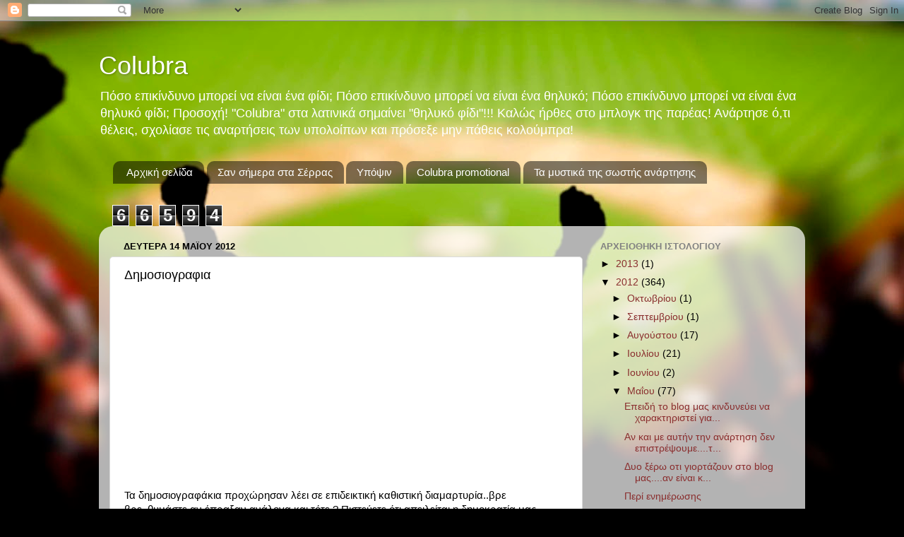

--- FILE ---
content_type: text/html; charset=UTF-8
request_url: https://colubra.blogspot.com/2012/05/blog-post_14.html
body_size: 16196
content:
<!DOCTYPE html>
<html class='v2' dir='ltr' lang='el'>
<head>
<link href='https://www.blogger.com/static/v1/widgets/335934321-css_bundle_v2.css' rel='stylesheet' type='text/css'/>
<meta content='width=1100' name='viewport'/>
<meta content='text/html; charset=UTF-8' http-equiv='Content-Type'/>
<meta content='blogger' name='generator'/>
<link href='https://colubra.blogspot.com/favicon.ico' rel='icon' type='image/x-icon'/>
<link href='http://colubra.blogspot.com/2012/05/blog-post_14.html' rel='canonical'/>
<link rel="alternate" type="application/atom+xml" title="Colubra - Atom" href="https://colubra.blogspot.com/feeds/posts/default" />
<link rel="alternate" type="application/rss+xml" title="Colubra - RSS" href="https://colubra.blogspot.com/feeds/posts/default?alt=rss" />
<link rel="service.post" type="application/atom+xml" title="Colubra - Atom" href="https://draft.blogger.com/feeds/7347325470779829848/posts/default" />

<link rel="alternate" type="application/atom+xml" title="Colubra - Atom" href="https://colubra.blogspot.com/feeds/8259656996672819600/comments/default" />
<!--Can't find substitution for tag [blog.ieCssRetrofitLinks]-->
<link href='http://2.gvt0.com/vi/jldsnrXkA9I/0.jpg' rel='image_src'/>
<meta content='http://colubra.blogspot.com/2012/05/blog-post_14.html' property='og:url'/>
<meta content='Δημοσιογραφια' property='og:title'/>
<meta content='     Τα δημοσιογραφάκια προχώρησαν λέει σε επιδεικτική καθιστική διαμαρτυρία..βρε βρε..θυμάστε αν έπραξαν ανάλογα και τότε ? Πιστεύετε ότι α...' property='og:description'/>
<meta content='https://lh3.googleusercontent.com/blogger_img_proxy/AEn0k_scMPDFQwlHCHsuIEUL607wrlbOMfmwhQW2qypMhhx2zD1YUOuwUz0ZmN8pxgBN5NTRZbkQE1jnJsVaYO2X3dHKgnJx_oWAM5rO=w1200-h630-n-k-no-nu' property='og:image'/>
<title>Colubra: Δημοσιογραφια</title>
<style id='page-skin-1' type='text/css'><!--
/*-----------------------------------------------
Blogger Template Style
Name:     Picture Window
Designer: Blogger
URL:      www.blogger.com
----------------------------------------------- */
/* Content
----------------------------------------------- */
body {
font: normal normal 15px Arial, Tahoma, Helvetica, FreeSans, sans-serif;
color: #000000;
background: #000000 url(//themes.googleusercontent.com/image?id=1c4y82syiKpz3kZEJoxiOXCoqYuDDXBPN7LdVnT6RO4_uK0iSiZt24A3eynvfSYRKtNDh) no-repeat scroll top center /* Credit: adamkaz (http://www.istockphoto.com/googleimages.php?id=5227699&platform=blogger) */;
}
html body .region-inner {
min-width: 0;
max-width: 100%;
width: auto;
}
.content-outer {
font-size: 90%;
}
a:link {
text-decoration:none;
color: #8a2e2e;
}
a:visited {
text-decoration:none;
color: #c95f5f;
}
a:hover {
text-decoration:underline;
color: #ff2a3c;
}
.content-outer {
background: transparent none repeat scroll top left;
-moz-border-radius: 0;
-webkit-border-radius: 0;
-goog-ms-border-radius: 0;
border-radius: 0;
-moz-box-shadow: 0 0 0 rgba(0, 0, 0, .15);
-webkit-box-shadow: 0 0 0 rgba(0, 0, 0, .15);
-goog-ms-box-shadow: 0 0 0 rgba(0, 0, 0, .15);
box-shadow: 0 0 0 rgba(0, 0, 0, .15);
margin: 20px auto;
}
.content-inner {
padding: 0;
}
/* Header
----------------------------------------------- */
.header-outer {
background: transparent none repeat-x scroll top left;
_background-image: none;
color: #ffffff;
-moz-border-radius: 0;
-webkit-border-radius: 0;
-goog-ms-border-radius: 0;
border-radius: 0;
}
.Header img, .Header #header-inner {
-moz-border-radius: 0;
-webkit-border-radius: 0;
-goog-ms-border-radius: 0;
border-radius: 0;
}
.header-inner .Header .titlewrapper,
.header-inner .Header .descriptionwrapper {
padding-left: 0;
padding-right: 0;
}
.Header h1 {
font: normal normal 36px Arial, Tahoma, Helvetica, FreeSans, sans-serif;
text-shadow: 1px 1px 3px rgba(0, 0, 0, 0.3);
}
.Header h1 a {
color: #ffffff;
}
.Header .description {
font-size: 130%;
}
/* Tabs
----------------------------------------------- */
.tabs-inner {
margin: .5em 20px 0;
padding: 0;
}
.tabs-inner .section {
margin: 0;
}
.tabs-inner .widget ul {
padding: 0;
background: transparent none repeat scroll bottom;
-moz-border-radius: 0;
-webkit-border-radius: 0;
-goog-ms-border-radius: 0;
border-radius: 0;
}
.tabs-inner .widget li {
border: none;
}
.tabs-inner .widget li a {
display: inline-block;
padding: .5em 1em;
margin-right: .25em;
color: #ffffff;
font: normal normal 15px Arial, Tahoma, Helvetica, FreeSans, sans-serif;
-moz-border-radius: 10px 10px 0 0;
-webkit-border-top-left-radius: 10px;
-webkit-border-top-right-radius: 10px;
-goog-ms-border-radius: 10px 10px 0 0;
border-radius: 10px 10px 0 0;
background: transparent url(https://resources.blogblog.com/blogblog/data/1kt/transparent/black50.png) repeat scroll top left;
border-right: 1px solid transparent;
}
.tabs-inner .widget li:first-child a {
padding-left: 1.25em;
-moz-border-radius-topleft: 10px;
-moz-border-radius-bottomleft: 0;
-webkit-border-top-left-radius: 10px;
-webkit-border-bottom-left-radius: 0;
-goog-ms-border-top-left-radius: 10px;
-goog-ms-border-bottom-left-radius: 0;
border-top-left-radius: 10px;
border-bottom-left-radius: 0;
}
.tabs-inner .widget li.selected a,
.tabs-inner .widget li a:hover {
position: relative;
z-index: 1;
background: transparent url(https://resources.blogblog.com/blogblog/data/1kt/transparent/white80.png) repeat scroll bottom;
color: #8a2e2e;
-moz-box-shadow: 0 0 3px rgba(0, 0, 0, .15);
-webkit-box-shadow: 0 0 3px rgba(0, 0, 0, .15);
-goog-ms-box-shadow: 0 0 3px rgba(0, 0, 0, .15);
box-shadow: 0 0 3px rgba(0, 0, 0, .15);
}
/* Headings
----------------------------------------------- */
h2 {
font: bold normal 13px Arial, Tahoma, Helvetica, FreeSans, sans-serif;
text-transform: uppercase;
color: #828282;
margin: .5em 0;
}
/* Main
----------------------------------------------- */
.main-outer {
background: transparent url(https://resources.blogblog.com/blogblog/data/1kt/transparent/white80.png) repeat scroll top left;
-moz-border-radius: 20px 20px 0 0;
-webkit-border-top-left-radius: 20px;
-webkit-border-top-right-radius: 20px;
-webkit-border-bottom-left-radius: 0;
-webkit-border-bottom-right-radius: 0;
-goog-ms-border-radius: 20px 20px 0 0;
border-radius: 20px 20px 0 0;
-moz-box-shadow: 0 1px 3px rgba(0, 0, 0, .15);
-webkit-box-shadow: 0 1px 3px rgba(0, 0, 0, .15);
-goog-ms-box-shadow: 0 1px 3px rgba(0, 0, 0, .15);
box-shadow: 0 1px 3px rgba(0, 0, 0, .15);
}
.main-inner {
padding: 15px 20px 20px;
}
.main-inner .column-center-inner {
padding: 0 0;
}
.main-inner .column-left-inner {
padding-left: 0;
}
.main-inner .column-right-inner {
padding-right: 0;
}
/* Posts
----------------------------------------------- */
h3.post-title {
margin: 0;
font: normal normal 18px Arial, Tahoma, Helvetica, FreeSans, sans-serif;
}
.comments h4 {
margin: 1em 0 0;
font: normal normal 18px Arial, Tahoma, Helvetica, FreeSans, sans-serif;
}
.date-header span {
color: #000000;
}
.post-outer {
background-color: #ffffff;
border: solid 1px #dbdbdb;
-moz-border-radius: 5px;
-webkit-border-radius: 5px;
border-radius: 5px;
-goog-ms-border-radius: 5px;
padding: 15px 20px;
margin: 0 -20px 20px;
}
.post-body {
line-height: 1.4;
font-size: 110%;
position: relative;
}
.post-header {
margin: 0 0 1.5em;
color: #949494;
line-height: 1.6;
}
.post-footer {
margin: .5em 0 0;
color: #949494;
line-height: 1.6;
}
#blog-pager {
font-size: 140%
}
#comments .comment-author {
padding-top: 1.5em;
border-top: dashed 1px #ccc;
border-top: dashed 1px rgba(128, 128, 128, .5);
background-position: 0 1.5em;
}
#comments .comment-author:first-child {
padding-top: 0;
border-top: none;
}
.avatar-image-container {
margin: .2em 0 0;
}
/* Comments
----------------------------------------------- */
.comments .comments-content .icon.blog-author {
background-repeat: no-repeat;
background-image: url([data-uri]);
}
.comments .comments-content .loadmore a {
border-top: 1px solid #ff2a3c;
border-bottom: 1px solid #ff2a3c;
}
.comments .continue {
border-top: 2px solid #ff2a3c;
}
/* Widgets
----------------------------------------------- */
.widget ul, .widget #ArchiveList ul.flat {
padding: 0;
list-style: none;
}
.widget ul li, .widget #ArchiveList ul.flat li {
border-top: dashed 1px #ccc;
border-top: dashed 1px rgba(128, 128, 128, .5);
}
.widget ul li:first-child, .widget #ArchiveList ul.flat li:first-child {
border-top: none;
}
.widget .post-body ul {
list-style: disc;
}
.widget .post-body ul li {
border: none;
}
/* Footer
----------------------------------------------- */
.footer-outer {
color:#c9c9c9;
background: transparent url(https://resources.blogblog.com/blogblog/data/1kt/transparent/black50.png) repeat scroll top left;
-moz-border-radius: 0 0 20px 20px;
-webkit-border-top-left-radius: 0;
-webkit-border-top-right-radius: 0;
-webkit-border-bottom-left-radius: 20px;
-webkit-border-bottom-right-radius: 20px;
-goog-ms-border-radius: 0 0 20px 20px;
border-radius: 0 0 20px 20px;
-moz-box-shadow: 0 1px 3px rgba(0, 0, 0, .15);
-webkit-box-shadow: 0 1px 3px rgba(0, 0, 0, .15);
-goog-ms-box-shadow: 0 1px 3px rgba(0, 0, 0, .15);
box-shadow: 0 1px 3px rgba(0, 0, 0, .15);
}
.footer-inner {
padding: 10px 20px 20px;
}
.footer-outer a {
color: #ed949d;
}
.footer-outer a:visited {
color: #ed7a71;
}
.footer-outer a:hover {
color: #ff2a3c;
}
.footer-outer .widget h2 {
color: #a6a6a6;
}
/* Mobile
----------------------------------------------- */
html body.mobile {
height: auto;
}
html body.mobile {
min-height: 480px;
background-size: 100% auto;
}
.mobile .body-fauxcolumn-outer {
background: transparent none repeat scroll top left;
}
html .mobile .mobile-date-outer, html .mobile .blog-pager {
border-bottom: none;
background: transparent url(https://resources.blogblog.com/blogblog/data/1kt/transparent/white80.png) repeat scroll top left;
margin-bottom: 10px;
}
.mobile .date-outer {
background: transparent url(https://resources.blogblog.com/blogblog/data/1kt/transparent/white80.png) repeat scroll top left;
}
.mobile .header-outer, .mobile .main-outer,
.mobile .post-outer, .mobile .footer-outer {
-moz-border-radius: 0;
-webkit-border-radius: 0;
-goog-ms-border-radius: 0;
border-radius: 0;
}
.mobile .content-outer,
.mobile .main-outer,
.mobile .post-outer {
background: inherit;
border: none;
}
.mobile .content-outer {
font-size: 100%;
}
.mobile-link-button {
background-color: #8a2e2e;
}
.mobile-link-button a:link, .mobile-link-button a:visited {
color: #ffffff;
}
.mobile-index-contents {
color: #000000;
}
.mobile .tabs-inner .PageList .widget-content {
background: transparent url(https://resources.blogblog.com/blogblog/data/1kt/transparent/white80.png) repeat scroll bottom;
color: #8a2e2e;
}
.mobile .tabs-inner .PageList .widget-content .pagelist-arrow {
border-left: 1px solid transparent;
}

--></style>
<style id='template-skin-1' type='text/css'><!--
body {
min-width: 1000px;
}
.content-outer, .content-fauxcolumn-outer, .region-inner {
min-width: 1000px;
max-width: 1000px;
_width: 1000px;
}
.main-inner .columns {
padding-left: 0;
padding-right: 300px;
}
.main-inner .fauxcolumn-center-outer {
left: 0;
right: 300px;
/* IE6 does not respect left and right together */
_width: expression(this.parentNode.offsetWidth -
parseInt("0") -
parseInt("300px") + 'px');
}
.main-inner .fauxcolumn-left-outer {
width: 0;
}
.main-inner .fauxcolumn-right-outer {
width: 300px;
}
.main-inner .column-left-outer {
width: 0;
right: 100%;
margin-left: -0;
}
.main-inner .column-right-outer {
width: 300px;
margin-right: -300px;
}
#layout {
min-width: 0;
}
#layout .content-outer {
min-width: 0;
width: 800px;
}
#layout .region-inner {
min-width: 0;
width: auto;
}
body#layout div.add_widget {
padding: 8px;
}
body#layout div.add_widget a {
margin-left: 32px;
}
--></style>
<style>
    body {background-image:url(\/\/themes.googleusercontent.com\/image?id=1c4y82syiKpz3kZEJoxiOXCoqYuDDXBPN7LdVnT6RO4_uK0iSiZt24A3eynvfSYRKtNDh);}
    
@media (max-width: 200px) { body {background-image:url(\/\/themes.googleusercontent.com\/image?id=1c4y82syiKpz3kZEJoxiOXCoqYuDDXBPN7LdVnT6RO4_uK0iSiZt24A3eynvfSYRKtNDh&options=w200);}}
@media (max-width: 400px) and (min-width: 201px) { body {background-image:url(\/\/themes.googleusercontent.com\/image?id=1c4y82syiKpz3kZEJoxiOXCoqYuDDXBPN7LdVnT6RO4_uK0iSiZt24A3eynvfSYRKtNDh&options=w400);}}
@media (max-width: 800px) and (min-width: 401px) { body {background-image:url(\/\/themes.googleusercontent.com\/image?id=1c4y82syiKpz3kZEJoxiOXCoqYuDDXBPN7LdVnT6RO4_uK0iSiZt24A3eynvfSYRKtNDh&options=w800);}}
@media (max-width: 1200px) and (min-width: 801px) { body {background-image:url(\/\/themes.googleusercontent.com\/image?id=1c4y82syiKpz3kZEJoxiOXCoqYuDDXBPN7LdVnT6RO4_uK0iSiZt24A3eynvfSYRKtNDh&options=w1200);}}
/* Last tag covers anything over one higher than the previous max-size cap. */
@media (min-width: 1201px) { body {background-image:url(\/\/themes.googleusercontent.com\/image?id=1c4y82syiKpz3kZEJoxiOXCoqYuDDXBPN7LdVnT6RO4_uK0iSiZt24A3eynvfSYRKtNDh&options=w1600);}}
  </style>
<link href='https://draft.blogger.com/dyn-css/authorization.css?targetBlogID=7347325470779829848&amp;zx=4d56d6cc-9f02-485a-8e06-747edc56c171' media='none' onload='if(media!=&#39;all&#39;)media=&#39;all&#39;' rel='stylesheet'/><noscript><link href='https://draft.blogger.com/dyn-css/authorization.css?targetBlogID=7347325470779829848&amp;zx=4d56d6cc-9f02-485a-8e06-747edc56c171' rel='stylesheet'/></noscript>
<meta name='google-adsense-platform-account' content='ca-host-pub-1556223355139109'/>
<meta name='google-adsense-platform-domain' content='blogspot.com'/>

</head>
<body class='loading variant-open'>
<div class='navbar section' id='navbar' name='Navbar'><div class='widget Navbar' data-version='1' id='Navbar1'><script type="text/javascript">
    function setAttributeOnload(object, attribute, val) {
      if(window.addEventListener) {
        window.addEventListener('load',
          function(){ object[attribute] = val; }, false);
      } else {
        window.attachEvent('onload', function(){ object[attribute] = val; });
      }
    }
  </script>
<div id="navbar-iframe-container"></div>
<script type="text/javascript" src="https://apis.google.com/js/platform.js"></script>
<script type="text/javascript">
      gapi.load("gapi.iframes:gapi.iframes.style.bubble", function() {
        if (gapi.iframes && gapi.iframes.getContext) {
          gapi.iframes.getContext().openChild({
              url: 'https://draft.blogger.com/navbar/7347325470779829848?po\x3d8259656996672819600\x26origin\x3dhttps://colubra.blogspot.com',
              where: document.getElementById("navbar-iframe-container"),
              id: "navbar-iframe"
          });
        }
      });
    </script><script type="text/javascript">
(function() {
var script = document.createElement('script');
script.type = 'text/javascript';
script.src = '//pagead2.googlesyndication.com/pagead/js/google_top_exp.js';
var head = document.getElementsByTagName('head')[0];
if (head) {
head.appendChild(script);
}})();
</script>
</div></div>
<div class='body-fauxcolumns'>
<div class='fauxcolumn-outer body-fauxcolumn-outer'>
<div class='cap-top'>
<div class='cap-left'></div>
<div class='cap-right'></div>
</div>
<div class='fauxborder-left'>
<div class='fauxborder-right'></div>
<div class='fauxcolumn-inner'>
</div>
</div>
<div class='cap-bottom'>
<div class='cap-left'></div>
<div class='cap-right'></div>
</div>
</div>
</div>
<div class='content'>
<div class='content-fauxcolumns'>
<div class='fauxcolumn-outer content-fauxcolumn-outer'>
<div class='cap-top'>
<div class='cap-left'></div>
<div class='cap-right'></div>
</div>
<div class='fauxborder-left'>
<div class='fauxborder-right'></div>
<div class='fauxcolumn-inner'>
</div>
</div>
<div class='cap-bottom'>
<div class='cap-left'></div>
<div class='cap-right'></div>
</div>
</div>
</div>
<div class='content-outer'>
<div class='content-cap-top cap-top'>
<div class='cap-left'></div>
<div class='cap-right'></div>
</div>
<div class='fauxborder-left content-fauxborder-left'>
<div class='fauxborder-right content-fauxborder-right'></div>
<div class='content-inner'>
<header>
<div class='header-outer'>
<div class='header-cap-top cap-top'>
<div class='cap-left'></div>
<div class='cap-right'></div>
</div>
<div class='fauxborder-left header-fauxborder-left'>
<div class='fauxborder-right header-fauxborder-right'></div>
<div class='region-inner header-inner'>
<div class='header section' id='header' name='Κεφαλίδα'><div class='widget Header' data-version='1' id='Header1'>
<div id='header-inner'>
<div class='titlewrapper'>
<h1 class='title'>
<a href='https://colubra.blogspot.com/'>
Colubra
</a>
</h1>
</div>
<div class='descriptionwrapper'>
<p class='description'><span>Πόσο επικίνδυνο μπορεί να είναι ένα φίδι;
Πόσο επικίνδυνο μπορεί να είναι ένα θηλυκό;
Πόσο επικίνδυνο μπορεί να είναι ένα θηλυκό φίδι;
Προσοχή! "Colubra" στα λατινικά σημαίνει "θηλυκό φίδι"!!! Καλώς ήρθες στο μπλογκ της παρέας! Ανάρτησε ό,τι θέλεις, σχολίασε τις αναρτήσεις των υπολοίπων και πρόσεξε μην πάθεις κολούμπρα!</span></p>
</div>
</div>
</div></div>
</div>
</div>
<div class='header-cap-bottom cap-bottom'>
<div class='cap-left'></div>
<div class='cap-right'></div>
</div>
</div>
</header>
<div class='tabs-outer'>
<div class='tabs-cap-top cap-top'>
<div class='cap-left'></div>
<div class='cap-right'></div>
</div>
<div class='fauxborder-left tabs-fauxborder-left'>
<div class='fauxborder-right tabs-fauxborder-right'></div>
<div class='region-inner tabs-inner'>
<div class='tabs section' id='crosscol' name='Σε όλες τις στήλες'><div class='widget PageList' data-version='1' id='PageList1'>
<h2>Σελίδες</h2>
<div class='widget-content'>
<ul>
<li>
<a href='https://colubra.blogspot.com/'>Αρχική σελίδα</a>
</li>
<li>
<a href='https://colubra.blogspot.com/p/blog-page_15.html'>Σαν σήμερα στα Σέρρας</a>
</li>
<li>
<a href='https://colubra.blogspot.com/p/blog-page_28.html'>Υπόψιν</a>
</li>
<li>
<a href='https://colubra.blogspot.com/p/colubra-promotional.html'>Colubra promotional</a>
</li>
<li>
<a href='https://colubra.blogspot.com/p/blog-page_7808.html'>Τα μυστικά της σωστής ανάρτησης</a>
</li>
</ul>
<div class='clear'></div>
</div>
</div></div>
<div class='tabs section' id='crosscol-overflow' name='Cross-Column 2'><div class='widget Stats' data-version='1' id='Stats1'>
<h2>Συνολικές προβολές σελίδας</h2>
<div class='widget-content'>
<div id='Stats1_content' style='display: none;'>
<span class='counter-wrapper graph-counter-wrapper' id='Stats1_totalCount'>
</span>
<div class='clear'></div>
</div>
</div>
</div></div>
</div>
</div>
<div class='tabs-cap-bottom cap-bottom'>
<div class='cap-left'></div>
<div class='cap-right'></div>
</div>
</div>
<div class='main-outer'>
<div class='main-cap-top cap-top'>
<div class='cap-left'></div>
<div class='cap-right'></div>
</div>
<div class='fauxborder-left main-fauxborder-left'>
<div class='fauxborder-right main-fauxborder-right'></div>
<div class='region-inner main-inner'>
<div class='columns fauxcolumns'>
<div class='fauxcolumn-outer fauxcolumn-center-outer'>
<div class='cap-top'>
<div class='cap-left'></div>
<div class='cap-right'></div>
</div>
<div class='fauxborder-left'>
<div class='fauxborder-right'></div>
<div class='fauxcolumn-inner'>
</div>
</div>
<div class='cap-bottom'>
<div class='cap-left'></div>
<div class='cap-right'></div>
</div>
</div>
<div class='fauxcolumn-outer fauxcolumn-left-outer'>
<div class='cap-top'>
<div class='cap-left'></div>
<div class='cap-right'></div>
</div>
<div class='fauxborder-left'>
<div class='fauxborder-right'></div>
<div class='fauxcolumn-inner'>
</div>
</div>
<div class='cap-bottom'>
<div class='cap-left'></div>
<div class='cap-right'></div>
</div>
</div>
<div class='fauxcolumn-outer fauxcolumn-right-outer'>
<div class='cap-top'>
<div class='cap-left'></div>
<div class='cap-right'></div>
</div>
<div class='fauxborder-left'>
<div class='fauxborder-right'></div>
<div class='fauxcolumn-inner'>
</div>
</div>
<div class='cap-bottom'>
<div class='cap-left'></div>
<div class='cap-right'></div>
</div>
</div>
<!-- corrects IE6 width calculation -->
<div class='columns-inner'>
<div class='column-center-outer'>
<div class='column-center-inner'>
<div class='main section' id='main' name='Κύριος'><div class='widget Blog' data-version='1' id='Blog1'>
<div class='blog-posts hfeed'>

          <div class="date-outer">
        
<h2 class='date-header'><span>Δευτέρα 14 Μαΐου 2012</span></h2>

          <div class="date-posts">
        
<div class='post-outer'>
<div class='post hentry uncustomized-post-template' itemprop='blogPost' itemscope='itemscope' itemtype='http://schema.org/BlogPosting'>
<meta content='http://2.gvt0.com/vi/jldsnrXkA9I/0.jpg' itemprop='image_url'/>
<meta content='7347325470779829848' itemprop='blogId'/>
<meta content='8259656996672819600' itemprop='postId'/>
<a name='8259656996672819600'></a>
<h3 class='post-title entry-title' itemprop='name'>
Δημοσιογραφια
</h3>
<div class='post-header'>
<div class='post-header-line-1'></div>
</div>
<div class='post-body entry-content' id='post-body-8259656996672819600' itemprop='description articleBody'>
<div dir="ltr" style="text-align: left;" trbidi="on">
<div class="separator" style="clear: both; text-align: center;">
<iframe allowfullscreen="allowfullscreen" frameborder="0" height="266" mozallowfullscreen="mozallowfullscreen" src="https://www.youtube.com/embed/jldsnrXkA9I?feature=player_embedded" webkitallowfullscreen="webkitallowfullscreen" width="320"></iframe></div>
Τα δημοσιογραφάκια προχώρησαν λέει σε επιδεικτική καθιστική διαμαρτυρία..βρε βρε..θυμάστε αν έπραξαν ανάλογα και τότε ? Πιστεύετε ότι απειλείται η δημοκρατία μας επειδή μπήκαν στη βουλή τα χρυσά αυγά ? εγώ απλά γελάω..αλλά η πραγματική απειλή για όλους μας είναι η μονόπλευρη και υποκειμενική&nbsp; ενημέρωση των τσάτσων&nbsp; του συστήματος..που(σωστά)διαμαρτυρήθηκαν για το εγέρθητι..όμως τότε&nbsp; ''πέρασαν στα ψιλα''&nbsp; την αλητεία του πάγκαλου..<br />
<br />
<div class="separator" style="clear: both; text-align: center;">
</div>
<div class="separator" style="clear: both; text-align: center;">
</div>
<div class="separator" style="clear: both; text-align: center;">
</div>
<div class="separator" style="clear: both; text-align: center;">
&nbsp;</div>
</div>
<div style='clear: both;'></div>
</div>
<div class='post-footer'>
<div class='post-footer-line post-footer-line-1'>
<span class='post-author vcard'>
Αναρτήθηκε από
<span class='fn' itemprop='author' itemscope='itemscope' itemtype='http://schema.org/Person'>
<meta content='https://draft.blogger.com/profile/01092334911472953736' itemprop='url'/>
<a class='g-profile' href='https://draft.blogger.com/profile/01092334911472953736' rel='author' title='author profile'>
<span itemprop='name'>vlado</span>
</a>
</span>
</span>
<span class='post-timestamp'>
στις
<meta content='http://colubra.blogspot.com/2012/05/blog-post_14.html' itemprop='url'/>
<a class='timestamp-link' href='https://colubra.blogspot.com/2012/05/blog-post_14.html' rel='bookmark' title='permanent link'><abbr class='published' itemprop='datePublished' title='2012-05-14T11:23:00+03:00'>11:23&#8239;π.μ.</abbr></a>
</span>
<span class='post-comment-link'>
</span>
<span class='post-icons'>
<span class='item-control blog-admin pid-1759116718'>
<a href='https://draft.blogger.com/post-edit.g?blogID=7347325470779829848&postID=8259656996672819600&from=pencil' title='Επεξεργασία ανάρτησης'>
<img alt='' class='icon-action' height='18' src='https://resources.blogblog.com/img/icon18_edit_allbkg.gif' width='18'/>
</a>
</span>
</span>
<div class='post-share-buttons goog-inline-block'>
<a class='goog-inline-block share-button sb-email' href='https://draft.blogger.com/share-post.g?blogID=7347325470779829848&postID=8259656996672819600&target=email' target='_blank' title='Αποστολή με μήνυμα ηλεκτρονικού ταχυδρομείου
'><span class='share-button-link-text'>Αποστολή με μήνυμα ηλεκτρονικού ταχυδρομείου
</span></a><a class='goog-inline-block share-button sb-blog' href='https://draft.blogger.com/share-post.g?blogID=7347325470779829848&postID=8259656996672819600&target=blog' onclick='window.open(this.href, "_blank", "height=270,width=475"); return false;' target='_blank' title='BlogThis!'><span class='share-button-link-text'>BlogThis!</span></a><a class='goog-inline-block share-button sb-twitter' href='https://draft.blogger.com/share-post.g?blogID=7347325470779829848&postID=8259656996672819600&target=twitter' target='_blank' title='Κοινοποίηση στο X'><span class='share-button-link-text'>Κοινοποίηση στο X</span></a><a class='goog-inline-block share-button sb-facebook' href='https://draft.blogger.com/share-post.g?blogID=7347325470779829848&postID=8259656996672819600&target=facebook' onclick='window.open(this.href, "_blank", "height=430,width=640"); return false;' target='_blank' title='Μοιραστείτε το στο Facebook'><span class='share-button-link-text'>Μοιραστείτε το στο Facebook</span></a><a class='goog-inline-block share-button sb-pinterest' href='https://draft.blogger.com/share-post.g?blogID=7347325470779829848&postID=8259656996672819600&target=pinterest' target='_blank' title='Κοινοποίηση στο Pinterest'><span class='share-button-link-text'>Κοινοποίηση στο Pinterest</span></a>
</div>
</div>
<div class='post-footer-line post-footer-line-2'>
<span class='post-labels'>
</span>
</div>
<div class='post-footer-line post-footer-line-3'>
<span class='post-location'>
</span>
</div>
</div>
</div>
<div class='comments' id='comments'>
<a name='comments'></a>
<h4>2 σχόλια:</h4>
<div class='comments-content'>
<script async='async' src='' type='text/javascript'></script>
<script type='text/javascript'>
    (function() {
      var items = null;
      var msgs = null;
      var config = {};

// <![CDATA[
      var cursor = null;
      if (items && items.length > 0) {
        cursor = parseInt(items[items.length - 1].timestamp) + 1;
      }

      var bodyFromEntry = function(entry) {
        var text = (entry &&
                    ((entry.content && entry.content.$t) ||
                     (entry.summary && entry.summary.$t))) ||
            '';
        if (entry && entry.gd$extendedProperty) {
          for (var k in entry.gd$extendedProperty) {
            if (entry.gd$extendedProperty[k].name == 'blogger.contentRemoved') {
              return '<span class="deleted-comment">' + text + '</span>';
            }
          }
        }
        return text;
      }

      var parse = function(data) {
        cursor = null;
        var comments = [];
        if (data && data.feed && data.feed.entry) {
          for (var i = 0, entry; entry = data.feed.entry[i]; i++) {
            var comment = {};
            // comment ID, parsed out of the original id format
            var id = /blog-(\d+).post-(\d+)/.exec(entry.id.$t);
            comment.id = id ? id[2] : null;
            comment.body = bodyFromEntry(entry);
            comment.timestamp = Date.parse(entry.published.$t) + '';
            if (entry.author && entry.author.constructor === Array) {
              var auth = entry.author[0];
              if (auth) {
                comment.author = {
                  name: (auth.name ? auth.name.$t : undefined),
                  profileUrl: (auth.uri ? auth.uri.$t : undefined),
                  avatarUrl: (auth.gd$image ? auth.gd$image.src : undefined)
                };
              }
            }
            if (entry.link) {
              if (entry.link[2]) {
                comment.link = comment.permalink = entry.link[2].href;
              }
              if (entry.link[3]) {
                var pid = /.*comments\/default\/(\d+)\?.*/.exec(entry.link[3].href);
                if (pid && pid[1]) {
                  comment.parentId = pid[1];
                }
              }
            }
            comment.deleteclass = 'item-control blog-admin';
            if (entry.gd$extendedProperty) {
              for (var k in entry.gd$extendedProperty) {
                if (entry.gd$extendedProperty[k].name == 'blogger.itemClass') {
                  comment.deleteclass += ' ' + entry.gd$extendedProperty[k].value;
                } else if (entry.gd$extendedProperty[k].name == 'blogger.displayTime') {
                  comment.displayTime = entry.gd$extendedProperty[k].value;
                }
              }
            }
            comments.push(comment);
          }
        }
        return comments;
      };

      var paginator = function(callback) {
        if (hasMore()) {
          var url = config.feed + '?alt=json&v=2&orderby=published&reverse=false&max-results=50';
          if (cursor) {
            url += '&published-min=' + new Date(cursor).toISOString();
          }
          window.bloggercomments = function(data) {
            var parsed = parse(data);
            cursor = parsed.length < 50 ? null
                : parseInt(parsed[parsed.length - 1].timestamp) + 1
            callback(parsed);
            window.bloggercomments = null;
          }
          url += '&callback=bloggercomments';
          var script = document.createElement('script');
          script.type = 'text/javascript';
          script.src = url;
          document.getElementsByTagName('head')[0].appendChild(script);
        }
      };
      var hasMore = function() {
        return !!cursor;
      };
      var getMeta = function(key, comment) {
        if ('iswriter' == key) {
          var matches = !!comment.author
              && comment.author.name == config.authorName
              && comment.author.profileUrl == config.authorUrl;
          return matches ? 'true' : '';
        } else if ('deletelink' == key) {
          return config.baseUri + '/comment/delete/'
               + config.blogId + '/' + comment.id;
        } else if ('deleteclass' == key) {
          return comment.deleteclass;
        }
        return '';
      };

      var replybox = null;
      var replyUrlParts = null;
      var replyParent = undefined;

      var onReply = function(commentId, domId) {
        if (replybox == null) {
          // lazily cache replybox, and adjust to suit this style:
          replybox = document.getElementById('comment-editor');
          if (replybox != null) {
            replybox.height = '250px';
            replybox.style.display = 'block';
            replyUrlParts = replybox.src.split('#');
          }
        }
        if (replybox && (commentId !== replyParent)) {
          replybox.src = '';
          document.getElementById(domId).insertBefore(replybox, null);
          replybox.src = replyUrlParts[0]
              + (commentId ? '&parentID=' + commentId : '')
              + '#' + replyUrlParts[1];
          replyParent = commentId;
        }
      };

      var hash = (window.location.hash || '#').substring(1);
      var startThread, targetComment;
      if (/^comment-form_/.test(hash)) {
        startThread = hash.substring('comment-form_'.length);
      } else if (/^c[0-9]+$/.test(hash)) {
        targetComment = hash.substring(1);
      }

      // Configure commenting API:
      var configJso = {
        'maxDepth': config.maxThreadDepth
      };
      var provider = {
        'id': config.postId,
        'data': items,
        'loadNext': paginator,
        'hasMore': hasMore,
        'getMeta': getMeta,
        'onReply': onReply,
        'rendered': true,
        'initComment': targetComment,
        'initReplyThread': startThread,
        'config': configJso,
        'messages': msgs
      };

      var render = function() {
        if (window.goog && window.goog.comments) {
          var holder = document.getElementById('comment-holder');
          window.goog.comments.render(holder, provider);
        }
      };

      // render now, or queue to render when library loads:
      if (window.goog && window.goog.comments) {
        render();
      } else {
        window.goog = window.goog || {};
        window.goog.comments = window.goog.comments || {};
        window.goog.comments.loadQueue = window.goog.comments.loadQueue || [];
        window.goog.comments.loadQueue.push(render);
      }
    })();
// ]]>
  </script>
<div id='comment-holder'>
<div class="comment-thread toplevel-thread"><ol id="top-ra"><li class="comment" id="c6421798819066329255"><div class="avatar-image-container"><img src="//blogger.googleusercontent.com/img/b/R29vZ2xl/AVvXsEhbuntojKX2NDL9hpI1SwxwruKGpXWJU89hi1uQyyRvSngYw6rY-u8ztAUTRNLkjAhcgnAQqVIwtOrHshYcO5OB0KOQxkECtNuCggiaiIaz6lvbXenSYjA6worjD3dPKQ/s45-c/P1020385.JPG" alt=""/></div><div class="comment-block"><div class="comment-header"><cite class="user"><a href="https://draft.blogger.com/profile/16140642642141079063" rel="nofollow">θεοφιλος</a></cite><span class="icon user "></span><span class="datetime secondary-text"><a rel="nofollow" href="https://colubra.blogspot.com/2012/05/blog-post_14.html?showComment=1336997749136#c6421798819066329255">Δευτέρα 14 Μαΐου 2012 στις 3:15:00&#8239;μ.μ. EEST</a></span></div><p class="comment-content">Και πόσα άλλα φίλτατε</p><span class="comment-actions secondary-text"><a class="comment-reply" target="_self" data-comment-id="6421798819066329255">Απάντηση</a><span class="item-control blog-admin blog-admin pid-1452038997"><a target="_self" href="https://draft.blogger.com/comment/delete/7347325470779829848/6421798819066329255">Διαγραφή</a></span></span></div><div class="comment-replies"><div id="c6421798819066329255-rt" class="comment-thread inline-thread hidden"><span class="thread-toggle thread-expanded"><span class="thread-arrow"></span><span class="thread-count"><a target="_self">Απαντήσεις</a></span></span><ol id="c6421798819066329255-ra" class="thread-chrome thread-expanded"><div></div><div id="c6421798819066329255-continue" class="continue"><a class="comment-reply" target="_self" data-comment-id="6421798819066329255">Απάντηση</a></div></ol></div></div><div class="comment-replybox-single" id="c6421798819066329255-ce"></div></li><li class="comment" id="c9030529966547006668"><div class="avatar-image-container"><img src="//www.blogger.com/img/blogger_logo_round_35.png" alt=""/></div><div class="comment-block"><div class="comment-header"><cite class="user"><a href="https://draft.blogger.com/profile/17637388576132056803" rel="nofollow">alekos</a></cite><span class="icon user "></span><span class="datetime secondary-text"><a rel="nofollow" href="https://colubra.blogspot.com/2012/05/blog-post_14.html?showComment=1337010479777#c9030529966547006668">Δευτέρα 14 Μαΐου 2012 στις 6:47:00&#8239;μ.μ. EEST</a></span></div><p class="comment-content">Εντάξει μωρέ σιγά πως κάνετε έτσι,<br>δυο γράμματα άλλαξε ο χοντρός και έγινε το &quot;βαριέσαι&quot; &quot;γαμ..σαι&quot;<br>Εγώ είμαι με Γιώργο Βλάχο, το μεγάλο αστέρι της δημοσιογραφίας, τον καθρέφτη της αντικειμενικής πληροφόρησης,που μου κάθισε ο σαπιοκοιλιάς οκλαδόν στο Προεδρικό και με τα χέρια στο κεφάλι...</p><span class="comment-actions secondary-text"><a class="comment-reply" target="_self" data-comment-id="9030529966547006668">Απάντηση</a><span class="item-control blog-admin blog-admin pid-574720184"><a target="_self" href="https://draft.blogger.com/comment/delete/7347325470779829848/9030529966547006668">Διαγραφή</a></span></span></div><div class="comment-replies"><div id="c9030529966547006668-rt" class="comment-thread inline-thread hidden"><span class="thread-toggle thread-expanded"><span class="thread-arrow"></span><span class="thread-count"><a target="_self">Απαντήσεις</a></span></span><ol id="c9030529966547006668-ra" class="thread-chrome thread-expanded"><div></div><div id="c9030529966547006668-continue" class="continue"><a class="comment-reply" target="_self" data-comment-id="9030529966547006668">Απάντηση</a></div></ol></div></div><div class="comment-replybox-single" id="c9030529966547006668-ce"></div></li></ol><div id="top-continue" class="continue"><a class="comment-reply" target="_self">Προσθήκη σχολίου</a></div><div class="comment-replybox-thread" id="top-ce"></div><div class="loadmore hidden" data-post-id="8259656996672819600"><a target="_self">Φόρτωση περισσότερων...</a></div></div>
</div>
</div>
<p class='comment-footer'>
<div class='comment-form'>
<a name='comment-form'></a>
<p>
</p>
<a href='https://draft.blogger.com/comment/frame/7347325470779829848?po=8259656996672819600&hl=el&saa=85391&origin=https://colubra.blogspot.com' id='comment-editor-src'></a>
<iframe allowtransparency='true' class='blogger-iframe-colorize blogger-comment-from-post' frameborder='0' height='410px' id='comment-editor' name='comment-editor' src='' width='100%'></iframe>
<script src='https://www.blogger.com/static/v1/jsbin/2830521187-comment_from_post_iframe.js' type='text/javascript'></script>
<script type='text/javascript'>
      BLOG_CMT_createIframe('https://draft.blogger.com/rpc_relay.html');
    </script>
</div>
</p>
<div id='backlinks-container'>
<div id='Blog1_backlinks-container'>
</div>
</div>
</div>
</div>

        </div></div>
      
</div>
<div class='blog-pager' id='blog-pager'>
<span id='blog-pager-newer-link'>
<a class='blog-pager-newer-link' href='https://colubra.blogspot.com/2012/05/blog-post_1929.html' id='Blog1_blog-pager-newer-link' title='Νεότερη ανάρτηση'>Νεότερη ανάρτηση</a>
</span>
<span id='blog-pager-older-link'>
<a class='blog-pager-older-link' href='https://colubra.blogspot.com/2012/05/e.html' id='Blog1_blog-pager-older-link' title='Παλαιότερη Ανάρτηση'>Παλαιότερη Ανάρτηση</a>
</span>
<a class='home-link' href='https://colubra.blogspot.com/'>Αρχική σελίδα</a>
</div>
<div class='clear'></div>
<div class='post-feeds'>
<div class='feed-links'>
Εγγραφή σε:
<a class='feed-link' href='https://colubra.blogspot.com/feeds/8259656996672819600/comments/default' target='_blank' type='application/atom+xml'>Σχόλια ανάρτησης (Atom)</a>
</div>
</div>
</div></div>
</div>
</div>
<div class='column-left-outer'>
<div class='column-left-inner'>
<aside>
</aside>
</div>
</div>
<div class='column-right-outer'>
<div class='column-right-inner'>
<aside>
<div class='sidebar section' id='sidebar-right-1'><div class='widget BlogArchive' data-version='1' id='BlogArchive1'>
<h2>Αρχειοθήκη ιστολογίου</h2>
<div class='widget-content'>
<div id='ArchiveList'>
<div id='BlogArchive1_ArchiveList'>
<ul class='hierarchy'>
<li class='archivedate collapsed'>
<a class='toggle' href='javascript:void(0)'>
<span class='zippy'>

        &#9658;&#160;
      
</span>
</a>
<a class='post-count-link' href='https://colubra.blogspot.com/2013/'>
2013
</a>
<span class='post-count' dir='ltr'>(1)</span>
<ul class='hierarchy'>
<li class='archivedate collapsed'>
<a class='toggle' href='javascript:void(0)'>
<span class='zippy'>

        &#9658;&#160;
      
</span>
</a>
<a class='post-count-link' href='https://colubra.blogspot.com/2013/05/'>
Μαΐου
</a>
<span class='post-count' dir='ltr'>(1)</span>
</li>
</ul>
</li>
</ul>
<ul class='hierarchy'>
<li class='archivedate expanded'>
<a class='toggle' href='javascript:void(0)'>
<span class='zippy toggle-open'>

        &#9660;&#160;
      
</span>
</a>
<a class='post-count-link' href='https://colubra.blogspot.com/2012/'>
2012
</a>
<span class='post-count' dir='ltr'>(364)</span>
<ul class='hierarchy'>
<li class='archivedate collapsed'>
<a class='toggle' href='javascript:void(0)'>
<span class='zippy'>

        &#9658;&#160;
      
</span>
</a>
<a class='post-count-link' href='https://colubra.blogspot.com/2012/10/'>
Οκτωβρίου
</a>
<span class='post-count' dir='ltr'>(1)</span>
</li>
</ul>
<ul class='hierarchy'>
<li class='archivedate collapsed'>
<a class='toggle' href='javascript:void(0)'>
<span class='zippy'>

        &#9658;&#160;
      
</span>
</a>
<a class='post-count-link' href='https://colubra.blogspot.com/2012/09/'>
Σεπτεμβρίου
</a>
<span class='post-count' dir='ltr'>(1)</span>
</li>
</ul>
<ul class='hierarchy'>
<li class='archivedate collapsed'>
<a class='toggle' href='javascript:void(0)'>
<span class='zippy'>

        &#9658;&#160;
      
</span>
</a>
<a class='post-count-link' href='https://colubra.blogspot.com/2012/08/'>
Αυγούστου
</a>
<span class='post-count' dir='ltr'>(17)</span>
</li>
</ul>
<ul class='hierarchy'>
<li class='archivedate collapsed'>
<a class='toggle' href='javascript:void(0)'>
<span class='zippy'>

        &#9658;&#160;
      
</span>
</a>
<a class='post-count-link' href='https://colubra.blogspot.com/2012/07/'>
Ιουλίου
</a>
<span class='post-count' dir='ltr'>(21)</span>
</li>
</ul>
<ul class='hierarchy'>
<li class='archivedate collapsed'>
<a class='toggle' href='javascript:void(0)'>
<span class='zippy'>

        &#9658;&#160;
      
</span>
</a>
<a class='post-count-link' href='https://colubra.blogspot.com/2012/06/'>
Ιουνίου
</a>
<span class='post-count' dir='ltr'>(2)</span>
</li>
</ul>
<ul class='hierarchy'>
<li class='archivedate expanded'>
<a class='toggle' href='javascript:void(0)'>
<span class='zippy toggle-open'>

        &#9660;&#160;
      
</span>
</a>
<a class='post-count-link' href='https://colubra.blogspot.com/2012/05/'>
Μαΐου
</a>
<span class='post-count' dir='ltr'>(77)</span>
<ul class='posts'>
<li><a href='https://colubra.blogspot.com/2012/05/blog_26.html'>Επειδή το blog μας κινδυνεύει να χαρακτηριστεί για...</a></li>
<li><a href='https://colubra.blogspot.com/2012/05/blog-post_24.html'>Αν και με αυτήν την ανάρτηση δεν επιστρέψουμε....τ...</a></li>
<li><a href='https://colubra.blogspot.com/2012/05/blog.html'>Δυο ξέρω οτι γιορτάζουν στο blog μας....αν είναι κ...</a></li>
<li><a href='https://colubra.blogspot.com/2012/05/blog-post_21.html'>Περί ενημέρωσης</a></li>
<li><a href='https://colubra.blogspot.com/2012/05/blog-post_2269.html'>άλλο και τούτο...</a></li>
<li><a href='https://colubra.blogspot.com/2012/05/blog-post_5235.html'>μουσικη</a></li>
<li><a href='https://colubra.blogspot.com/2012/05/blog-post_20.html'>το νόημα της φιλίας</a></li>
<li><a href='https://colubra.blogspot.com/2012/05/blog-post_19.html'>Τρομοσκοπήσεις..</a></li>
<li><a href='https://colubra.blogspot.com/2012/05/blog-post_18.html'>ΜΟΥΣΙΚΗ!!!</a></li>
<li><a href='https://colubra.blogspot.com/2012/05/blog-post_17.html'>Εκτακτη ενημερωση</a></li>
<li><a href='https://colubra.blogspot.com/2012/05/blog-post_721.html'>Καλωσόρισμα!</a></li>
<li><a href='https://colubra.blogspot.com/2012/05/blog-post_1102.html'>Θεοφίλενα με συγχωρείς...????</a></li>
<li><a href='https://colubra.blogspot.com/2012/05/blog-post_6347.html'>Οι Συνιστώσες του ΣΥΡΙΖΑ....</a></li>
<li><a href='https://colubra.blogspot.com/2012/05/blog-post_745.html'>Πρετεντεριάδα</a></li>
<li><a href='https://colubra.blogspot.com/2012/05/blog-post_4210.html'>Άλλοτε... και τώρα!</a></li>
<li><a href='https://colubra.blogspot.com/2012/05/blog-post_15.html'>Οι φίλοι μας τα ζώα!</a></li>
<li><a href='https://colubra.blogspot.com/2012/05/blog-post_8263.html'>ΑΡΧΙΣΑΝ ΤΑ ΟΡΓΑΝΑ</a></li>
<li><a href='https://colubra.blogspot.com/2012/05/blog-post_1929.html'>κωλοτουμπες</a></li>
<li><a href='https://colubra.blogspot.com/2012/05/blog-post_14.html'>Δημοσιογραφια</a></li>
<li><a href='https://colubra.blogspot.com/2012/05/e.html'>EΡΧΕΤΑΙ Ο ΣΩΤΗΡΑΣ!</a></li>
<li><a href='https://colubra.blogspot.com/2012/05/blog-post_13.html'>ΕΛΛΗΝΑΡΕΣ</a></li>
<li><a href='https://colubra.blogspot.com/2012/05/blog-post_1681.html'>Πραγματικά η τηλεόραση είναι χάλια....</a></li>
<li><a href='https://colubra.blogspot.com/2012/05/blog-post_892.html'>Επειδή σύντροφοι έχουμε κάνει καταχρήσεις στη ζωή μας</a></li>
<li><a href='https://colubra.blogspot.com/2012/05/blog-post_12.html'>ΥΠΕΡΗΦΑΝΟΙ ΩΣ ΕΛΛΗΝΕΣ</a></li>
<li><a href='https://colubra.blogspot.com/2012/05/blog-post_2164.html'>ΓΙΑ ΔΥΝΑΤΟΥΣ ΛΥΤΕΣ...</a></li>
<li><a href='https://colubra.blogspot.com/2012/05/oldies-but-goldies.html'>ΤΟ ΠΗΡΑ ΣΕΡΙ....oldies but goldies</a></li>
<li><a href='https://colubra.blogspot.com/2012/05/blog-post_1474.html'>Ίσως για αυτό κάποιοι στη ζωή τους μπερδεύτηκαν...</a></li>
<li><a href='https://colubra.blogspot.com/2012/05/blog-post_11.html'>Η φθορά του ενθουσιασμού</a></li>
<li><a href='https://colubra.blogspot.com/2012/05/blog-post_1338.html'>Είχα καιρό να βάλω κουίζ.....</a></li>
<li><a href='https://colubra.blogspot.com/2012/05/blog-post_3023.html'>Παρουσιάστεεε... Άρμ!</a></li>
<li><a href='https://colubra.blogspot.com/2012/05/blog-post_2135.html'>Και εκεί που λές.....&#39;&#39;Βρε λές?????&#39;&#39;</a></li>
<li><a href='https://colubra.blogspot.com/2012/05/colubree-live-15-30-tvs.html'>
Ένας αγαπημένος colubree live στις 15 30 στο tvs,...</a></li>
<li><a href='https://colubra.blogspot.com/2012/05/i.html'>
&#160; &#160; &#160; &#160; &#160; &#160; &#160; &#160; &#160; &#160; Ανέκδοτο

Τί εiπε ο Κ .Μητσοτ...</a></li>
<li><a href='https://colubra.blogspot.com/2012/05/blog-post_09.html'>!!!</a></li>
<li><a href='https://colubra.blogspot.com/2012/05/blog-post_08.html'>Κάτι τόσο γνωστό και αγαπημένο......</a></li>
<li><a href='https://colubra.blogspot.com/2012/05/to.html'>TO ΥΠΟΣΧΕΘΗΚΑΜΕ.....ΣΑΣ  ΤΟ ΠΡΟΣΦΕΡΟΥΜΕ</a></li>
<li><a href='https://colubra.blogspot.com/2012/05/blog-post_6452.html'>ΒΑΘΥΣΤΟΧΑΣΤΗ ΠΟΙΗΣΗ</a></li>
<li><a href='https://colubra.blogspot.com/2012/05/blog-post_8163.html'>Αναπόληση</a></li>
<li><a href='https://colubra.blogspot.com/2012/05/blog-post_07.html'>ΕΓΕΡΘΗΤΙ....</a></li>
<li><a href='https://colubra.blogspot.com/2012/05/blog-post_1567.html'>Τελος εποχης</a></li>
<li><a href='https://colubra.blogspot.com/2012/05/1000000.html'>ΑΠΙΣΤΕΥΤΟ: Πρόβατο αξίας 1.000.000 ευρώ!</a></li>
<li><a href='https://colubra.blogspot.com/2012/05/blog-post_06.html'>ΕΓΚΛΩΒΙΣΜΕΝΟΙ</a></li>
<li><a href='https://colubra.blogspot.com/2012/05/blog-post_4981.html'>Καλό ε???</a></li>
<li><a href='https://colubra.blogspot.com/2012/05/blog-post_9256.html'>...</a></li>
<li><a href='https://colubra.blogspot.com/2012/05/blog-post_8758.html'>Το λιοντάρι προσπαθεί να φάει το παιδάκι!</a></li>
<li><a href='https://colubra.blogspot.com/2012/05/colubrai.html'>ΕΠΙΣΗΜΗ ΠΡΩΤΗ COLUBRAIΩΝ</a></li>
<li><a href='https://colubra.blogspot.com/2012/05/blog-post_9025.html'>Λυκόσχημος Αμνός</a></li>
<li><a href='https://colubra.blogspot.com/2012/05/no-comments.html'>No comments...</a></li>
<li><a href='https://colubra.blogspot.com/2012/05/12-httpyoutu.html'>Back again!</a></li>
<li><a href='https://colubra.blogspot.com/2012/05/8.html'>I&#39;m back!</a></li>
<li><a href='https://colubra.blogspot.com/2012/05/blog-post_9932.html'>Παγιδεύοντας τον χρόνο</a></li>
<li><a href='https://colubra.blogspot.com/2012/05/blog-post_05.html'>Χρόνια σου πολλά!</a></li>
<li><a href='https://colubra.blogspot.com/2012/05/t.html'>ΕΝΑ TΥΡΑΜΙΣΟΥ ΠΟΥ ΜΠΟΡΟΥΝ ΝΑ ΤΟ ΚΑΝΟΥΝ ΟΛΟΙ ΣΤΟ ΣΠΙΤΙ</a></li>
<li><a href='https://colubra.blogspot.com/2012/05/blog-post_1708.html'>ΠΑΙΖΕΙΣ ΜΕΤΑ ΜΠΑΛΑ Η ΟΧΙ?.............</a></li>
<li><a href='https://colubra.blogspot.com/2012/05/blog-post_4987.html'>Κοπέλα εκδικήθηκε τον βιαστή της με τον χειρότερο ...</a></li>
<li><a href='https://colubra.blogspot.com/2012/05/blog-post_8870.html'>ΕΝΑΣ ΑΝΤΡΑΣ ΣΕ ΜΙΑ ΣΧΕΣΗ.</a></li>
<li><a href='https://colubra.blogspot.com/2012/05/supermarket.html'>ΠΡΑΓΜΑΤΙΚΟ ΣΟΚ! Δείτε πως έκλεψε ένα κοτόπουλο από...</a></li>
<li><a href='https://colubra.blogspot.com/2012/05/blog-post_3792.html'>&quot;Μόνο ΠΑΟΚ παίζει εδώ&quot;</a></li>
<li><a href='https://colubra.blogspot.com/2012/05/blog-post_04.html'>Τεριρέμ: Συνάντηση Κορυφής!</a></li>
<li><a href='https://colubra.blogspot.com/2012/05/chuck-norris-strikes-back-again.html'>CHUCK NORRIS STRIKES BACK AGAIN!</a></li>
<li><a href='https://colubra.blogspot.com/2012/05/blog-post_8056.html'>Αντιδρά η σύντροφος του Ελύτη.</a></li>
<li><a href='https://colubra.blogspot.com/2012/05/blog-post_8842.html'>Σαν να παραέφαγε...τα τελευταία χρόνια</a></li>
<li><a href='https://colubra.blogspot.com/2012/05/blog-post_2408.html'>Και μας λιθοβολούν και μας φωνάζουν Αεροβάτες...</a></li>
<li><a href='https://colubra.blogspot.com/2012/05/35.html'>Σαν σήμερα: 3/5</a></li>
<li><a href='https://colubra.blogspot.com/2012/05/uki.html'>AΝΕΚΔΟΤΑΚΙ ΑΠΟ UKI.</a></li>
<li><a href='https://colubra.blogspot.com/2012/05/blog-post_03.html'>&#171;Κύριε ελέησον&#8230;&#187;!</a></li>
<li><a href='https://colubra.blogspot.com/2012/05/m.html'>Mια χαμένη ανθρώπινη ζωή!</a></li>
<li><a href='https://colubra.blogspot.com/2012/05/blog-post_8294.html'>Ευχες</a></li>
<li><a href='https://colubra.blogspot.com/2012/05/blog-post_3946.html'>ΑΥΤΟΣ ΕΙΝΑΙ ΥΠΟΨΗΦΙΟΣ!!!</a></li>
<li><a href='https://colubra.blogspot.com/2012/05/blog-post_02.html'>ΣΥΝΤΟΜΟ ΟΔΟΙΠΟΡΙΚΟ ΣΤΑ ΠΟΡΡΟΙΑ</a></li>
<li><a href='https://colubra.blogspot.com/2012/05/mannlicher-schonauer.html'>Mannlicher-Schönauer: Ο φίλος του προπάππου σου</a></li>
<li><a href='https://colubra.blogspot.com/2012/05/blog-post_6110.html'>Το ανέκδοτο της ημέρας (σημερινό άφθαρτο)</a></li>
<li><a href='https://colubra.blogspot.com/2012/05/blog-post_432.html'>ΕΟΡΤΑΣΤΙΚΟ</a></li>
<li><a href='https://colubra.blogspot.com/2012/05/blog-post_01.html'>ΤΑ ΟΠΙΣΘΙΑ ΚΑΙ ΤΑ ΜΥΣΤΙΚΑ ΤΟΥΣ</a></li>
<li><a href='https://colubra.blogspot.com/2012/05/34.html'>Σαν σήμερα πριν 34 χρόνια...</a></li>
<li><a href='https://colubra.blogspot.com/2012/05/colubreei.html'>καλημέρα colubreei!!!</a></li>
<li><a href='https://colubra.blogspot.com/2012/05/blog-post.html'>Άσε μας ρε κοπελιά!</a></li>
</ul>
</li>
</ul>
<ul class='hierarchy'>
<li class='archivedate collapsed'>
<a class='toggle' href='javascript:void(0)'>
<span class='zippy'>

        &#9658;&#160;
      
</span>
</a>
<a class='post-count-link' href='https://colubra.blogspot.com/2012/04/'>
Απριλίου
</a>
<span class='post-count' dir='ltr'>(210)</span>
</li>
</ul>
<ul class='hierarchy'>
<li class='archivedate collapsed'>
<a class='toggle' href='javascript:void(0)'>
<span class='zippy'>

        &#9658;&#160;
      
</span>
</a>
<a class='post-count-link' href='https://colubra.blogspot.com/2012/03/'>
Μαρτίου
</a>
<span class='post-count' dir='ltr'>(35)</span>
</li>
</ul>
</li>
</ul>
</div>
</div>
<div class='clear'></div>
</div>
</div></div>
<table border='0' cellpadding='0' cellspacing='0' class='section-columns columns-2'>
<tbody>
<tr>
<td class='first columns-cell'>
<div class='sidebar no-items section' id='sidebar-right-2-1'></div>
</td>
<td class='columns-cell'>
<div class='sidebar no-items section' id='sidebar-right-2-2'></div>
</td>
</tr>
</tbody>
</table>
<div class='sidebar no-items section' id='sidebar-right-3'></div>
</aside>
</div>
</div>
</div>
<div style='clear: both'></div>
<!-- columns -->
</div>
<!-- main -->
</div>
</div>
<div class='main-cap-bottom cap-bottom'>
<div class='cap-left'></div>
<div class='cap-right'></div>
</div>
</div>
<footer>
<div class='footer-outer'>
<div class='footer-cap-top cap-top'>
<div class='cap-left'></div>
<div class='cap-right'></div>
</div>
<div class='fauxborder-left footer-fauxborder-left'>
<div class='fauxborder-right footer-fauxborder-right'></div>
<div class='region-inner footer-inner'>
<div class='foot no-items section' id='footer-1'></div>
<table border='0' cellpadding='0' cellspacing='0' class='section-columns columns-2'>
<tbody>
<tr>
<td class='first columns-cell'>
<div class='foot no-items section' id='footer-2-1'></div>
</td>
<td class='columns-cell'>
<div class='foot no-items section' id='footer-2-2'></div>
</td>
</tr>
</tbody>
</table>
<!-- outside of the include in order to lock Attribution widget -->
<div class='foot section' id='footer-3' name='Υποσέλιδο'><div class='widget Attribution' data-version='1' id='Attribution1'>
<div class='widget-content' style='text-align: center;'>
Κλεόμβροτος. Θέμα Παράθυρο εικόνας. Εικόνες θέματος από <a href='http://www.istockphoto.com/googleimages.php?id=5227699&platform=blogger&langregion=el' target='_blank'>adamkaz</a>. Από το <a href='https://draft.blogger.com' target='_blank'>Blogger</a>.
</div>
<div class='clear'></div>
</div></div>
</div>
</div>
<div class='footer-cap-bottom cap-bottom'>
<div class='cap-left'></div>
<div class='cap-right'></div>
</div>
</div>
</footer>
<!-- content -->
</div>
</div>
<div class='content-cap-bottom cap-bottom'>
<div class='cap-left'></div>
<div class='cap-right'></div>
</div>
</div>
</div>
<script type='text/javascript'>
    window.setTimeout(function() {
        document.body.className = document.body.className.replace('loading', '');
      }, 10);
  </script>

<script type="text/javascript" src="https://www.blogger.com/static/v1/widgets/2028843038-widgets.js"></script>
<script type='text/javascript'>
window['__wavt'] = 'AOuZoY6Y-axUEOotYO46uFftpGGJSs_2EQ:1770106286507';_WidgetManager._Init('//draft.blogger.com/rearrange?blogID\x3d7347325470779829848','//colubra.blogspot.com/2012/05/blog-post_14.html','7347325470779829848');
_WidgetManager._SetDataContext([{'name': 'blog', 'data': {'blogId': '7347325470779829848', 'title': 'Colubra', 'url': 'https://colubra.blogspot.com/2012/05/blog-post_14.html', 'canonicalUrl': 'http://colubra.blogspot.com/2012/05/blog-post_14.html', 'homepageUrl': 'https://colubra.blogspot.com/', 'searchUrl': 'https://colubra.blogspot.com/search', 'canonicalHomepageUrl': 'http://colubra.blogspot.com/', 'blogspotFaviconUrl': 'https://colubra.blogspot.com/favicon.ico', 'bloggerUrl': 'https://draft.blogger.com', 'hasCustomDomain': false, 'httpsEnabled': true, 'enabledCommentProfileImages': true, 'gPlusViewType': 'FILTERED_POSTMOD', 'adultContent': false, 'analyticsAccountNumber': '', 'encoding': 'UTF-8', 'locale': 'el', 'localeUnderscoreDelimited': 'el', 'languageDirection': 'ltr', 'isPrivate': false, 'isMobile': false, 'isMobileRequest': false, 'mobileClass': '', 'isPrivateBlog': false, 'isDynamicViewsAvailable': true, 'feedLinks': '\x3clink rel\x3d\x22alternate\x22 type\x3d\x22application/atom+xml\x22 title\x3d\x22Colubra - Atom\x22 href\x3d\x22https://colubra.blogspot.com/feeds/posts/default\x22 /\x3e\n\x3clink rel\x3d\x22alternate\x22 type\x3d\x22application/rss+xml\x22 title\x3d\x22Colubra - RSS\x22 href\x3d\x22https://colubra.blogspot.com/feeds/posts/default?alt\x3drss\x22 /\x3e\n\x3clink rel\x3d\x22service.post\x22 type\x3d\x22application/atom+xml\x22 title\x3d\x22Colubra - Atom\x22 href\x3d\x22https://draft.blogger.com/feeds/7347325470779829848/posts/default\x22 /\x3e\n\n\x3clink rel\x3d\x22alternate\x22 type\x3d\x22application/atom+xml\x22 title\x3d\x22Colubra - Atom\x22 href\x3d\x22https://colubra.blogspot.com/feeds/8259656996672819600/comments/default\x22 /\x3e\n', 'meTag': '', 'adsenseHostId': 'ca-host-pub-1556223355139109', 'adsenseHasAds': false, 'adsenseAutoAds': false, 'boqCommentIframeForm': true, 'loginRedirectParam': '', 'isGoogleEverywhereLinkTooltipEnabled': true, 'view': '', 'dynamicViewsCommentsSrc': '//www.blogblog.com/dynamicviews/4224c15c4e7c9321/js/comments.js', 'dynamicViewsScriptSrc': '//www.blogblog.com/dynamicviews/327d68a648d5d928', 'plusOneApiSrc': 'https://apis.google.com/js/platform.js', 'disableGComments': true, 'interstitialAccepted': false, 'sharing': {'platforms': [{'name': '\u039b\u03ae\u03c8\u03b7 \u03c3\u03c5\u03bd\u03b4\u03ad\u03c3\u03bc\u03bf\u03c5', 'key': 'link', 'shareMessage': '\u039b\u03ae\u03c8\u03b7 \u03c3\u03c5\u03bd\u03b4\u03ad\u03c3\u03bc\u03bf\u03c5', 'target': ''}, {'name': 'Facebook', 'key': 'facebook', 'shareMessage': '\u039a\u03bf\u03b9\u03bd\u03bf\u03c0\u03bf\u03af\u03b7\u03c3\u03b7 \u03c3\u03c4\u03bf Facebook', 'target': 'facebook'}, {'name': 'BlogThis!', 'key': 'blogThis', 'shareMessage': 'BlogThis!', 'target': 'blog'}, {'name': 'X', 'key': 'twitter', 'shareMessage': '\u039a\u03bf\u03b9\u03bd\u03bf\u03c0\u03bf\u03af\u03b7\u03c3\u03b7 \u03c3\u03c4\u03bf X', 'target': 'twitter'}, {'name': 'Pinterest', 'key': 'pinterest', 'shareMessage': '\u039a\u03bf\u03b9\u03bd\u03bf\u03c0\u03bf\u03af\u03b7\u03c3\u03b7 \u03c3\u03c4\u03bf Pinterest', 'target': 'pinterest'}, {'name': '\u0397\u03bb\u03b5\u03ba\u03c4\u03c1\u03bf\u03bd\u03b9\u03ba\u03cc \u03c4\u03b1\u03c7\u03c5\u03b4\u03c1\u03bf\u03bc\u03b5\u03af\u03bf', 'key': 'email', 'shareMessage': '\u0397\u03bb\u03b5\u03ba\u03c4\u03c1\u03bf\u03bd\u03b9\u03ba\u03cc \u03c4\u03b1\u03c7\u03c5\u03b4\u03c1\u03bf\u03bc\u03b5\u03af\u03bf', 'target': 'email'}], 'disableGooglePlus': true, 'googlePlusShareButtonWidth': 0, 'googlePlusBootstrap': '\x3cscript type\x3d\x22text/javascript\x22\x3ewindow.___gcfg \x3d {\x27lang\x27: \x27el\x27};\x3c/script\x3e'}, 'hasCustomJumpLinkMessage': false, 'jumpLinkMessage': '\u0394\u03b9\u03b1\u03b2\u03ac\u03c3\u03c4\u03b5 \u03c0\u03b5\u03c1\u03b9\u03c3\u03c3\u03cc\u03c4\u03b5\u03c1\u03b1', 'pageType': 'item', 'postId': '8259656996672819600', 'postImageThumbnailUrl': 'http://2.gvt0.com/vi/jldsnrXkA9I/0.jpg', 'postImageUrl': 'http://2.gvt0.com/vi/jldsnrXkA9I/0.jpg', 'pageName': '\u0394\u03b7\u03bc\u03bf\u03c3\u03b9\u03bf\u03b3\u03c1\u03b1\u03c6\u03b9\u03b1', 'pageTitle': 'Colubra: \u0394\u03b7\u03bc\u03bf\u03c3\u03b9\u03bf\u03b3\u03c1\u03b1\u03c6\u03b9\u03b1'}}, {'name': 'features', 'data': {}}, {'name': 'messages', 'data': {'edit': '\u0395\u03c0\u03b5\u03be\u03b5\u03c1\u03b3\u03b1\u03c3\u03af\u03b1', 'linkCopiedToClipboard': '\u039f \u03c3\u03cd\u03bd\u03b4\u03b5\u03c3\u03bc\u03bf\u03c2 \u03b1\u03bd\u03c4\u03b9\u03b3\u03c1\u03ac\u03c6\u03b7\u03ba\u03b5 \u03c3\u03c4\u03bf \u03c0\u03c1\u03cc\u03c7\u03b5\u03b9\u03c1\u03bf!', 'ok': '\u039f\u039a', 'postLink': '\u03a3\u03cd\u03bd\u03b4\u03b5\u03c3\u03bc\u03bf\u03c2 \u03b1\u03bd\u03ac\u03c1\u03c4\u03b7\u03c3\u03b7\u03c2'}}, {'name': 'template', 'data': {'name': 'Picture Window', 'localizedName': '\u03a0\u03b1\u03c1\u03ac\u03b8\u03c5\u03c1\u03bf \u03b5\u03b9\u03ba\u03cc\u03bd\u03b1\u03c2', 'isResponsive': false, 'isAlternateRendering': false, 'isCustom': false, 'variant': 'open', 'variantId': 'open'}}, {'name': 'view', 'data': {'classic': {'name': 'classic', 'url': '?view\x3dclassic'}, 'flipcard': {'name': 'flipcard', 'url': '?view\x3dflipcard'}, 'magazine': {'name': 'magazine', 'url': '?view\x3dmagazine'}, 'mosaic': {'name': 'mosaic', 'url': '?view\x3dmosaic'}, 'sidebar': {'name': 'sidebar', 'url': '?view\x3dsidebar'}, 'snapshot': {'name': 'snapshot', 'url': '?view\x3dsnapshot'}, 'timeslide': {'name': 'timeslide', 'url': '?view\x3dtimeslide'}, 'isMobile': false, 'title': '\u0394\u03b7\u03bc\u03bf\u03c3\u03b9\u03bf\u03b3\u03c1\u03b1\u03c6\u03b9\u03b1', 'description': '     \u03a4\u03b1 \u03b4\u03b7\u03bc\u03bf\u03c3\u03b9\u03bf\u03b3\u03c1\u03b1\u03c6\u03ac\u03ba\u03b9\u03b1 \u03c0\u03c1\u03bf\u03c7\u03ce\u03c1\u03b7\u03c3\u03b1\u03bd \u03bb\u03ad\u03b5\u03b9 \u03c3\u03b5 \u03b5\u03c0\u03b9\u03b4\u03b5\u03b9\u03ba\u03c4\u03b9\u03ba\u03ae \u03ba\u03b1\u03b8\u03b9\u03c3\u03c4\u03b9\u03ba\u03ae \u03b4\u03b9\u03b1\u03bc\u03b1\u03c1\u03c4\u03c5\u03c1\u03af\u03b1..\u03b2\u03c1\u03b5 \u03b2\u03c1\u03b5..\u03b8\u03c5\u03bc\u03ac\u03c3\u03c4\u03b5 \u03b1\u03bd \u03ad\u03c0\u03c1\u03b1\u03be\u03b1\u03bd \u03b1\u03bd\u03ac\u03bb\u03bf\u03b3\u03b1 \u03ba\u03b1\u03b9 \u03c4\u03cc\u03c4\u03b5 ? \u03a0\u03b9\u03c3\u03c4\u03b5\u03cd\u03b5\u03c4\u03b5 \u03cc\u03c4\u03b9 \u03b1...', 'featuredImage': 'https://lh3.googleusercontent.com/blogger_img_proxy/AEn0k_scMPDFQwlHCHsuIEUL607wrlbOMfmwhQW2qypMhhx2zD1YUOuwUz0ZmN8pxgBN5NTRZbkQE1jnJsVaYO2X3dHKgnJx_oWAM5rO', 'url': 'https://colubra.blogspot.com/2012/05/blog-post_14.html', 'type': 'item', 'isSingleItem': true, 'isMultipleItems': false, 'isError': false, 'isPage': false, 'isPost': true, 'isHomepage': false, 'isArchive': false, 'isLabelSearch': false, 'postId': 8259656996672819600}}]);
_WidgetManager._RegisterWidget('_NavbarView', new _WidgetInfo('Navbar1', 'navbar', document.getElementById('Navbar1'), {}, 'displayModeFull'));
_WidgetManager._RegisterWidget('_HeaderView', new _WidgetInfo('Header1', 'header', document.getElementById('Header1'), {}, 'displayModeFull'));
_WidgetManager._RegisterWidget('_PageListView', new _WidgetInfo('PageList1', 'crosscol', document.getElementById('PageList1'), {'title': '\u03a3\u03b5\u03bb\u03af\u03b4\u03b5\u03c2', 'links': [{'isCurrentPage': false, 'href': 'https://colubra.blogspot.com/', 'title': '\u0391\u03c1\u03c7\u03b9\u03ba\u03ae \u03c3\u03b5\u03bb\u03af\u03b4\u03b1'}, {'isCurrentPage': false, 'href': 'https://colubra.blogspot.com/p/blog-page_15.html', 'id': '1112233806612681318', 'title': '\u03a3\u03b1\u03bd \u03c3\u03ae\u03bc\u03b5\u03c1\u03b1 \u03c3\u03c4\u03b1 \u03a3\u03ad\u03c1\u03c1\u03b1\u03c2'}, {'isCurrentPage': false, 'href': 'https://colubra.blogspot.com/p/blog-page_28.html', 'id': '1558994251628242617', 'title': '\u03a5\u03c0\u03cc\u03c8\u03b9\u03bd'}, {'isCurrentPage': false, 'href': 'https://colubra.blogspot.com/p/colubra-promotional.html', 'id': '6229954291794840161', 'title': 'Colubra promotional'}, {'isCurrentPage': false, 'href': 'https://colubra.blogspot.com/p/blog-page_7808.html', 'id': '3781932936886391040', 'title': '\u03a4\u03b1 \u03bc\u03c5\u03c3\u03c4\u03b9\u03ba\u03ac \u03c4\u03b7\u03c2 \u03c3\u03c9\u03c3\u03c4\u03ae\u03c2 \u03b1\u03bd\u03ac\u03c1\u03c4\u03b7\u03c3\u03b7\u03c2'}], 'mobile': false, 'showPlaceholder': true, 'hasCurrentPage': false}, 'displayModeFull'));
_WidgetManager._RegisterWidget('_StatsView', new _WidgetInfo('Stats1', 'crosscol-overflow', document.getElementById('Stats1'), {'title': '\u03a3\u03c5\u03bd\u03bf\u03bb\u03b9\u03ba\u03ad\u03c2 \u03c0\u03c1\u03bf\u03b2\u03bf\u03bb\u03ad\u03c2 \u03c3\u03b5\u03bb\u03af\u03b4\u03b1\u03c2', 'showGraphicalCounter': true, 'showAnimatedCounter': true, 'showSparkline': false, 'statsUrl': '//colubra.blogspot.com/b/stats?style\x3dBLACK_TRANSPARENT\x26timeRange\x3dALL_TIME\x26token\x3dAPq4FmDtk1ikyBHoQBzLbr6QfivX7w_3y4nTJbqUIi-HRCnHk11l67U5O6_p_qRCz7Lm757oo8a6BZrZF9fuE1Wzua3vZCPVnQ'}, 'displayModeFull'));
_WidgetManager._RegisterWidget('_BlogView', new _WidgetInfo('Blog1', 'main', document.getElementById('Blog1'), {'cmtInteractionsEnabled': false, 'lightboxEnabled': true, 'lightboxModuleUrl': 'https://www.blogger.com/static/v1/jsbin/2007036319-lbx__el.js', 'lightboxCssUrl': 'https://www.blogger.com/static/v1/v-css/828616780-lightbox_bundle.css'}, 'displayModeFull'));
_WidgetManager._RegisterWidget('_BlogArchiveView', new _WidgetInfo('BlogArchive1', 'sidebar-right-1', document.getElementById('BlogArchive1'), {'languageDirection': 'ltr', 'loadingMessage': '\u03a6\u03cc\u03c1\u03c4\u03c9\u03c3\u03b7\x26hellip;'}, 'displayModeFull'));
_WidgetManager._RegisterWidget('_AttributionView', new _WidgetInfo('Attribution1', 'footer-3', document.getElementById('Attribution1'), {}, 'displayModeFull'));
</script>
</body>
</html>

--- FILE ---
content_type: text/html; charset=UTF-8
request_url: https://colubra.blogspot.com/b/stats?style=BLACK_TRANSPARENT&timeRange=ALL_TIME&token=APq4FmDtk1ikyBHoQBzLbr6QfivX7w_3y4nTJbqUIi-HRCnHk11l67U5O6_p_qRCz7Lm757oo8a6BZrZF9fuE1Wzua3vZCPVnQ
body_size: -36
content:
{"total":66594,"sparklineOptions":{"backgroundColor":{"fillOpacity":0.1,"fill":"#000000"},"series":[{"areaOpacity":0.3,"color":"#202020"}]},"sparklineData":[[0,15],[1,10],[2,5],[3,20],[4,5],[5,70],[6,35],[7,10],[8,10],[9,35],[10,20],[11,10],[12,0],[13,15],[14,5],[15,10],[16,0],[17,5],[18,15],[19,0],[20,0],[21,25],[22,0],[23,10],[24,5],[25,10],[26,0],[27,5],[28,0],[29,5]],"nextTickMs":3600000}

--- FILE ---
content_type: text/javascript; charset=UTF-8
request_url: https://draft.blogger.com/_/scs/mss-static/_/js/k=boq-blogger.BloggerNavbarUi.en_US.pHs6K4VhLSU.2018.O/am=AAAAgBY/d=1/excm=_b,_tp,navbarview/ed=1/dg=0/wt=2/ujg=1/rs=AEy-KP077DqfMwokzQ_pPVgar-JD97IXqA/dti=1/m=_b,_tp
body_size: 62346
content:
"use strict";this.default_BloggerNavbarUi=this.default_BloggerNavbarUi||{};(function(_){var window=this;
try{
/*

 Copyright The Closure Library Authors.
 SPDX-License-Identifier: Apache-2.0
*/
/*

 Copyright Google LLC
 SPDX-License-Identifier: Apache-2.0
*/
/*
 SPDX-License-Identifier: Apache-2.0
*/
/*

 Copyright 2024 Google, Inc
 SPDX-License-Identifier: MIT
*/
/*

 Copyright Google LLC All Rights Reserved.

 Use of this source code is governed by an MIT-style license that can be
 found in the LICENSE file at https://angular.dev/license
*/
var ha,ya,Da,Fa,Ta,ab,cb,db,eb,hb,nb,xb,Ib,Nb,Sb,Vb,Wb,Xb,ac,bc,cc,ic,mc,nc,wc,Cc,Wc,Zc,gd,bd,Dd,yd,zd,Ad,Id,Xd,ce,le,re,qe,Ce,He,Ne,Ye,Ve,af,A,df,tf,zf,Af,Ef,Jf,Kf,Rf,jg,lg,kg,ng,pg,qg,Dg,Jg,Kg,Lg,Mg,Rg,Tg,Yg,jh,kh,lh,nh,qh,rh,Ah,Ch,Lh,Nh,Ph,Th,Wh,ji,ei,ki,ui,ri,Bi,Ci,Ii,Ki,Li,Ni,cj,ej,lj,mj,nj,qj,rj,uj,Bj,Ej,Oj,Ij,Vj,Wj,Xj,Yj,bk,ck,dk,hk,nk,kk,lk,mk,ok,ik,qk,vk,Bk,Ck,Jk,Lk,Mk,Ok,Pk,Qk,Vk,Wk,$k,il,kl,aa,ml,nl,ol,pl,rl,sl,ql,tl;_.ba=function(a){return function(){return aa[a].apply(this,arguments)}};
_.ca=function(a,b){return aa[a]=b};_.da=function(a){_.r.setTimeout(()=>{throw a;},0)};_.ea=function(a){a&&typeof a.dispose=="function"&&a.dispose()};ha=function(a){for(let b=0,c=arguments.length;b<c;++b){const d=arguments[b];_.fa(d)?ha.apply(null,d):_.ea(d)}};_.ia=function(a,b){if(Error.captureStackTrace)Error.captureStackTrace(this,_.ia);else{const c=Error().stack;c&&(this.stack=c)}a&&(this.message=String(a));b!==void 0&&(this.cause=b);this.j=!0};_.ja=function(a){return a[a.length-1]};
_.ka=function(a,b,c){var d=a.length;const e=typeof a==="string"?a.split(""):a;for(--d;d>=0;--d)d in e&&b.call(c,e[d],d,a)};_.ma=function(a,b,c){b=_.la(a,b,c);return b<0?null:typeof a==="string"?a.charAt(b):a[b]};_.la=function(a,b,c){const d=a.length,e=typeof a==="string"?a.split(""):a;for(let f=0;f<d;f++)if(f in e&&b.call(c,e[f],f,a))return f;return-1};_.oa=function(a,b){return _.na(a,b)>=0};_.pa=function(a,b){_.oa(a,b)||a.push(b)};_.ra=function(a,b){b=_.na(a,b);let c;(c=b>=0)&&_.qa(a,b);return c};
_.qa=function(a,b){return Array.prototype.splice.call(a,b,1).length==1};_.sa=function(a){return Array.prototype.concat.apply([],arguments)};_.ta=function(a){const b=a.length;if(b>0){const c=Array(b);for(let d=0;d<b;d++)c[d]=a[d];return c}return[]};_.ua=function(a,b){for(let c=1;c<arguments.length;c++){const d=arguments[c];if(_.fa(d)){const e=a.length||0,f=d.length||0;a.length=e+f;for(let g=0;g<f;g++)a[e+g]=d[g]}else a.push(d)}};
_.wa=function(a,b,c){return arguments.length<=2?Array.prototype.slice.call(a,b):Array.prototype.slice.call(a,b,c)};_.xa=function(a,b){b=b||a;let c=0,d=0;const e=new Set;for(;d<a.length;){const f=a[d++],g=f;e.has(g)||(e.add(g),b[c++]=f)}b.length=c};_.za=function(a,b){if(!_.fa(a)||!_.fa(b)||a.length!=b.length)return!1;const c=a.length,d=ya;for(let e=0;e<c;e++)if(!d(a[e],b[e]))return!1;return!0};_.Aa=function(a,b){return a>b?1:a<b?-1:0};ya=function(a,b){return a===b};
_.Ca=function(a,b){const c={};_.Ba(a,function(d,e){c[b.call(void 0,d,e,a)]=d});return c};Da=function(a,b){this.j=a;this.l=b};Fa=function(){let a=null;if(!Ea)return a;try{const b=c=>c;a=Ea.createPolicy("BloggerNavbarUi#html",{createHTML:b,createScript:b,createScriptURL:b})}catch(b){}return a};_.Ha=function(){Ga===void 0&&(Ga=Fa());return Ga};_.Ka=function(a){const b=_.Ha();a=b?b.createHTML(a):a;return new _.Ia(a)};_.La=function(a){if(a instanceof _.Ia)return a.j;throw Error("h");};
_.Na=function(a){const b=_.Ha();a=b?b.createScriptURL(a):a;return new _.Ma(a)};_.Oa=function(a){if(a instanceof _.Ma)return a.j;throw Error("h");};_.Qa=function(a){return a instanceof _.Pa};_.Ra=function(a){if(_.Qa(a))return a.j;throw Error("h");};Ta=function(a){return new Sa(b=>b.substr(0,a.length+1).toLowerCase()===a+":")};_.Va=function(a,b=_.Ua){if(_.Qa(a))return a;for(let c=0;c<b.length;++c){const d=b[c];if(d instanceof Sa&&d.Uf(a))return new _.Pa(a)}};_.Xa=function(a){if(Wa.test(a))return a};
_.Ya=function(a){return a instanceof _.Pa?_.Ra(a):_.Xa(a)};_.Za=function(a,...b){if(b.length===0)return _.Na(a[0]);let c=a[0];for(let d=0;d<b.length;d++)c+=encodeURIComponent(b[d])+a[d+1];return _.Na(c)};ab=function(a,b){_.$a.call(this);this.l=a;this.U=b;this.O=[];this.v=[];this.o=[]};cb=function(a){a=a.Hp.charCodeAt(a.kb++);return bb[a]};db=function(a){let b=0,c=0,d;do d=cb(a),b|=(d&31)<<c,c+=5;while(d&32);return b<0?b+4294967296:b};eb=function(){this.na=this.ha=null};
hb=function(a){if(_.fb)a(_.fb);else{let b;((b=gb)!=null?b:gb=[]).push(a)}};_.kb=function(){!_.fb&&_.ib&&_.jb(_.ib());return _.fb};_.jb=function(a){_.fb=a;let b;(b=gb)==null||b.forEach(hb);gb=void 0};_.v=function(a){_.fb&&lb(a)};_.w=function(){_.fb&&mb(_.fb)};nb=function(a,b){a.__closure__error__context__984382||(a.__closure__error__context__984382={});a.__closure__error__context__984382.severity=b};_.sb=function(a){a=ob(a);a=pb(a);qb||(qb=rb());qb(a)};
xb=function(){let a;for(;a=tb.remove();){try{a.Nf.call(a.scope)}catch(b){_.da(b)}ub(vb,a)}wb=!1};_.yb=function(a,b,c){for(const d in a)b.call(c,a[d],d,a)};_.zb=function(a,b){const c={};for(const d in a)b.call(void 0,a[d],d,a)&&(c[d]=a[d]);return c};_.Ab=function(a,b,c){const d={};for(const e in a)d[e]=b.call(c,a[e],e,a);return d};_.Bb=function(a){const b=[];let c=0;for(const d in a)b[c++]=a[d];return b};_.Cb=function(a){const b=[];let c=0;for(const d in a)b[c++]=d;return b};
_.Db=function(a){for(const b in a)return!1;return!0};_.Eb=function(a,b,c){if(a!==null&&b in a)throw Error("n`"+b);a[b]=c};_.Fb=function(a){const b={};for(const c in a)b[c]=a[c];return b};_.Hb=function(a,b){let c,d;for(let e=1;e<arguments.length;e++){d=arguments[e];for(c in d)a[c]=d[c];for(let f=0;f<Gb.length;f++)c=Gb[f],Object.prototype.hasOwnProperty.call(d,c)&&(a[c]=d[c])}};
Ib=function(a){const b=arguments.length;if(b==1&&Array.isArray(arguments[0]))return Ib.apply(null,arguments[0]);const c={};for(let d=0;d<b;d++)c[arguments[d]]=!0;return c};_.Jb=function(a){const b=[];let c=0;for(let d=0;d<a.length;d++){let e=a.charCodeAt(d);e>255&&(b[c++]=e&255,e>>=8);b[c++]=e}return b};_.Kb=function(a,b){return a.lastIndexOf(b,0)==0};_.Lb=function(a,b){const c=a.length-b.length;return c>=0&&a.indexOf(b,c)==c};_.Mb=function(a){return/^[\s\xa0]*$/.test(a)};
_.Ob=function(a,b){let c=0;a=String(a).trim().split(".");b=String(b).trim().split(".");const d=Math.max(a.length,b.length);for(let g=0;c==0&&g<d;g++){var e=a[g]||"",f=b[g]||"";do{e=/(\d*)(\D*)(.*)/.exec(e)||["","","",""];f=/(\d*)(\D*)(.*)/.exec(f)||["","","",""];if(e[0].length==0&&f[0].length==0)break;c=Nb(e[1].length==0?0:parseInt(e[1],10),f[1].length==0?0:parseInt(f[1],10))||Nb(e[2].length==0,f[2].length==0)||Nb(e[2],f[2]);e=e[3];f=f[3]}while(c==0)}return c};
Nb=function(a,b){return a<b?-1:a>b?1:0};_.Pb=function(){var a=_.r.navigator;return a&&(a=a.userAgent)?a:""};Sb=function(a){if(!_.Qb||!_.Rb)return!1;for(let b=0;b<_.Rb.brands.length;b++){const {brand:c}=_.Rb.brands[b];if(c&&c.indexOf(a)!=-1)return!0}return!1};_.Tb=function(a){return _.Pb().indexOf(a)!=-1};_.Ub=function(){return _.Qb?!!_.Rb&&_.Rb.brands.length>0:!1};Vb=function(){return _.Ub()?!1:_.Tb("Opera")};Wb=function(){return _.Ub()?!1:_.Tb("Trident")||_.Tb("MSIE")};
Xb=function(){return _.Ub()?Sb("Microsoft Edge"):_.Tb("Edg/")};_.Yb=function(){return _.Tb("Firefox")||_.Tb("FxiOS")};_.$b=function(){return _.Tb("Safari")&&!(_.Zb()||(_.Ub()?0:_.Tb("Coast"))||Vb()||(_.Ub()?0:_.Tb("Edge"))||Xb()||(_.Ub()?Sb("Opera"):_.Tb("OPR"))||_.Yb()||_.Tb("Silk")||_.Tb("Android"))};_.Zb=function(){return _.Ub()?Sb("Chromium"):(_.Tb("Chrome")||_.Tb("CriOS"))&&!(_.Ub()?0:_.Tb("Edge"))||_.Tb("Silk")};ac=function(){return _.Tb("Android")&&!(_.Zb()||_.Yb()||Vb()||_.Tb("Silk"))};
bc=function(a){const b={};a.forEach(c=>{b[c[0]]=c[1]});return c=>b[c.find(d=>d in b)]||""};
cc=function(a){var b=_.Pb();if(a==="Internet Explorer"){if(Wb())if((a=/rv: *([\d\.]*)/.exec(b))&&a[1])b=a[1];else{a="";var c=/MSIE +([\d\.]+)/.exec(b);if(c&&c[1])if(b=/Trident\/(\d.\d)/.exec(b),c[1]=="7.0")if(b&&b[1])switch(b[1]){case "4.0":a="8.0";break;case "5.0":a="9.0";break;case "6.0":a="10.0";break;case "7.0":a="11.0"}else a="7.0";else a=c[1];b=a}else b="";return b}const d=RegExp("([A-Z][\\w ]+)/([^\\s]+)\\s*(?:\\((.*?)\\))?","g");c=[];let e;for(;e=d.exec(b);)c.push([e[1],e[2],e[3]||void 0]);
b=bc(c);switch(a){case "Opera":if(Vb())return b(["Version","Opera"]);if(_.Ub()?Sb("Opera"):_.Tb("OPR"))return b(["OPR"]);break;case "Microsoft Edge":if(_.Ub()?0:_.Tb("Edge"))return b(["Edge"]);if(Xb())return b(["Edg"]);break;case "Chromium":if(_.Zb())return b(["Chrome","CriOS","HeadlessChrome"])}return a==="Firefox"&&_.Yb()||a==="Safari"&&_.$b()||a==="Android Browser"&&ac()||a==="Silk"&&_.Tb("Silk")?(b=c[2])&&b[1]||"":""};
_.dc=function(a){if(_.Ub()&&a!=="Silk"){var b=_.Rb.brands.find(({brand:c})=>c===a);if(!b||!b.version)return NaN;b=b.version.split(".")}else{b=cc(a);if(b==="")return NaN;b=b.split(".")}return b.length===0?NaN:Number(b[0])};_.ec=function(){return _.Qb?!!_.Rb&&!!_.Rb.platform:!1};_.fc=function(){return _.ec()?_.Rb.platform==="Android":_.Tb("Android")};ic=function(){return _.Tb("iPhone")&&!_.Tb("iPod")&&!_.Tb("iPad")};_.jc=function(){return ic()||_.Tb("iPad")||_.Tb("iPod")};
_.kc=function(){return _.ec()?_.Rb.platform==="macOS":_.Tb("Macintosh")};_.lc=function(){return _.ec()?_.Rb.platform==="Windows":_.Tb("Windows")};mc=function(){return ic()||_.Tb("iPod")};nc=function(){return _.$b()&&!_.jc()};
_.qc=function(a){var b=3;b===void 0&&(b=0);_.oc();b=pc[b];const c=Array(Math.floor(a.length/3)),d=b[64]||"";let e=0,f=0;for(;e<a.length-2;e+=3){var g=a[e],h=a[e+1],k=a[e+2],m=b[g>>2];g=b[(g&3)<<4|h>>4];h=b[(h&15)<<2|k>>6];k=b[k&63];c[f++]=m+g+h+k}m=0;k=d;switch(a.length-e){case 2:m=a[e+1],k=b[(m&15)<<2]||d;case 1:a=a[e],c[f]=b[a>>2]+b[(a&3)<<4|m>>4]+k+d}return c.join("")};
_.oc=function(){if(!_.rc){_.rc={};var a="ABCDEFGHIJKLMNOPQRSTUVWXYZabcdefghijklmnopqrstuvwxyz0123456789".split(""),b=["+/=","+/","-_=","-_.","-_"];for(let c=0;c<5;c++){const d=a.concat(b[c].split(""));pc[c]=d;for(let e=0;e<d.length;e++){const f=d[e];_.rc[f]===void 0&&(_.rc[f]=e)}}}};_.tc=function(a){return a!=null&&a instanceof Uint8Array};_.uc=function(a){a=Error(a);nb(a,"warning");return a};
wc=function(a,b){if(a!=null){var c;var d=(c=vc)!=null?c:vc={};c=d[a]||0;c>=b||(d[a]=c+1,a=Error(),nb(a,"incident"),_.da(a))}};_.xc=function(){return typeof BigInt==="function"};_.yc=function(a,b=!1){return b&&Symbol.for&&a?Symbol.for(a):a!=null?Symbol(a):Symbol()};_.Ac=function(a,b){a[_.zc]|=b};_.Bc=function(a){if(4&a)return 512&a?512:1024&a?1024:0};Cc=function(a){_.Ac(a,34);return a};_.Dc=function(a){_.Ac(a,32);return a};_.Gc=function(a){return a[Ec]===Fc};
_.Ic=function(a,b){return b===void 0?a.o!==_.Hc&&!!(2&(a.ob[_.zc]|0)):!!(2&b)&&a.o!==_.Hc};_.Jc=function(a,b){a.o=b?_.Hc:void 0};_.Oc=function(a,b,c){if(a==null){if(!c)throw Error();}else if(typeof a==="string")a=a?new _.Kc(a,_.Mc):_.Nc();else if(a.constructor!==_.Kc)if(_.tc(a))a=a.length?new _.Kc(new Uint8Array(a),_.Mc):_.Nc();else{if(!b)throw Error();a=void 0}return a};_.Pc=function(a,b){if(typeof b!=="number"||b<0||b>a.length)throw Error();};_.Qc=function(a){a.FE=!0;return a};
_.Vc=function(a){var b=a;if(Rc(b)){if(!/^\s*(?:-?[1-9]\d*|0)?\s*$/.test(b))throw Error(String(b));}else if(Sc(b)&&!Number.isSafeInteger(b))throw Error(String(b));return Tc?BigInt(a):a=Uc(a)?a?"1":"0":Rc(a)?a.trim()||"0":String(a)};Wc=function(a,b){if(a.length>b.length)return!1;if(a.length<b.length||a===b)return!0;for(let c=0;c<a.length;c++){const d=a[c],e=b[c];if(d>e)return!1;if(d<e)return!0}};Zc=function(a){const b=a>>>0;_.Xc=b;_.Yc=(a-b)/4294967296>>>0};
_.cd=function(a){if(a<0){Zc(-a);const [b,c]=bd(_.Xc,_.Yc);_.Xc=b>>>0;_.Yc=c>>>0}else Zc(a)};_.ed=function(a,b){const c=b*4294967296+(a>>>0);return Number.isSafeInteger(c)?c:_.dd(a,b)};_.fd=function(a,b){const c=b&2147483648;c&&(a=~a+1>>>0,b=~b>>>0,a==0&&(b=b+1>>>0));a=_.ed(a,b);return typeof a==="number"?c?-a:a:c?"-"+a:a};
_.dd=function(a,b){b>>>=0;a>>>=0;if(b<=2097151)var c=""+(4294967296*b+a);else _.xc()?c=""+(BigInt(b)<<BigInt(32)|BigInt(a)):(c=(a>>>24|b<<8)&16777215,b=b>>16&65535,a=(a&16777215)+c*6777216+b*6710656,c+=b*8147497,b*=2,a>=1E7&&(c+=a/1E7>>>0,a%=1E7),c>=1E7&&(b+=c/1E7>>>0,c%=1E7),c=b+gd(c)+gd(a));return c};gd=function(a){a=String(a);return"0000000".slice(a.length)+a};
_.hd=function(a,b){if(b&2147483648)if(_.xc())a=""+(BigInt(b|0)<<BigInt(32)|BigInt(a>>>0));else{const [c,d]=bd(a,b);a="-"+_.dd(c,d)}else a=_.dd(a,b);return a};
_.id=function(a){if(a.length<16)_.cd(Number(a));else if(_.xc())a=BigInt(a),_.Xc=Number(a&BigInt(4294967295))>>>0,_.Yc=Number(a>>BigInt(32)&BigInt(4294967295));else{const b=+(a[0]==="-");_.Yc=_.Xc=0;const c=a.length;for(let d=b,e=(c-b)%6+b;e<=c;d=e,e+=6){const f=Number(a.slice(d,e));_.Yc*=1E6;_.Xc=_.Xc*1E6+f;_.Xc>=4294967296&&(_.Yc+=Math.trunc(_.Xc/4294967296),_.Yc>>>=0,_.Xc>>>=0)}if(b){const [d,e]=bd(_.Xc,_.Yc);_.Xc=d;_.Yc=e}}};bd=function(a,b){b=~b;a?a=~a+1:b+=1;return[a,b]};
_.jd=function(a,b=`unexpected value ${a}!`){throw Error(b);};_.ld=function(a){if(a!=null&&typeof a!=="boolean")throw Error("A`"+kd(a)+"`"+a);return a};_.md=function(a){if(a==null||typeof a==="boolean")return a;if(typeof a==="number")return!!a};_.pd=function(a){switch(typeof a){case "bigint":return!0;case "number":return(0,_.nd)(a);case "string":return od.test(a);default:return!1}};_.qd=function(a){if(!(0,_.nd)(a))throw _.uc("enum");return a|0};_.rd=function(a){return a==null?a:(0,_.nd)(a)?a|0:void 0};
_.td=function(a){if(typeof a!=="number")throw _.uc("int32");if(!(0,_.nd)(a))throw _.uc("int32");return a|0};_.ud=function(a){if(a==null)return a;if(typeof a==="string"&&a)a=+a;else if(typeof a!=="number")return;return(0,_.nd)(a)?a|0:void 0};
_.Cd=function(a){var b=void 0;b!=null||(b=_.vd?1024:0);if(!_.pd(a))throw _.uc("int64");const c=typeof a;switch(b){case 512:switch(c){case "string":return _.wd(a);case "bigint":return String((0,_.xd)(64,a));default:return yd(a)}case 1024:switch(c){case "string":return zd(a);case "bigint":return _.Vc((0,_.xd)(64,a));default:return Ad(a)}case 0:switch(c){case "string":return _.wd(a);case "bigint":return _.Vc((0,_.xd)(64,a));default:return _.Bd(a)}default:return _.jd(b,"Unknown format requested type for int64")}};
Dd=function(a){const b=a.length;if(a[0]==="-"?b<20||b===20&&a<="-9223372036854775808":b<19||b===19&&a<="9223372036854775807")return a;_.id(a);return _.hd(_.Xc,_.Yc)};_.Bd=function(a){a=(0,_.Ed)(a);(0,_.Fd)(a)||(_.cd(a),a=_.fd(_.Xc,_.Yc));return a};yd=function(a){a=(0,_.Ed)(a);(0,_.Fd)(a)?a=String(a):(_.cd(a),a=_.hd(_.Xc,_.Yc));return a};_.wd=function(a){var b=(0,_.Ed)(Number(a));if((0,_.Fd)(b))return String(b);b=a.indexOf(".");b!==-1&&(a=a.substring(0,b));return Dd(a)};
zd=function(a){var b=(0,_.Ed)(Number(a));if((0,_.Fd)(b))return _.Vc(b);b=a.indexOf(".");b!==-1&&(a=a.substring(0,b));return _.xc()?_.Vc((0,_.xd)(64,BigInt(a))):_.Vc(Dd(a))};Ad=function(a){return(0,_.Fd)(a)?_.Vc(_.Bd(a)):_.Vc(yd(a))};_.Gd=function(a,b=!1){const c=typeof a;if(a==null)return a;if(c==="bigint")return String((0,_.xd)(64,a));if(_.pd(a))return c==="string"?_.wd(a):b?yd(a):_.Bd(a)};
_.Hd=function(a){const b=typeof a;if(a==null)return a;if(b==="bigint")return _.Vc((0,_.xd)(64,a));if(_.pd(a))return b==="string"?zd(a):Ad(a)};Id=function(a){if(a!=null&&typeof a!=="string")throw Error();return a};_.Jd=function(a){return a==null||typeof a==="string"?a:void 0};_.Md=function(a,b,c,d){if(a!=null&&_.Gc(a))return a;if(!Array.isArray(a))return c?d&2?b[_.Kd]||(b[_.Kd]=_.Ld(b)):new b:void 0;c=a[_.zc]|0;d=c|d&32|d&2;d!==c&&(a[_.zc]=d);return new b(a)};_.Ld=function(a){a=new a;Cc(a.ob);return a};
_.Nd=function(a){return a};_.Qd=function(a){const b=_.Od(_.Pd);return b?a[b]:void 0};_.Td=function(a,b,c){if(_.Od(Rd)&&_.Od(_.Pd)&&c===Rd&&(a=a.ob,c=a[_.Pd])&&(c=c.ho))try{c(a,b,Sd)}catch(d){_.da(d)}};_.Vd=function(a,b){const c=_.Od(_.Pd);let d;c&&((d=a[c])==null?void 0:d[b])!=null&&wc(Ud,3)};Xd=function(a,b){b<100||wc(Wd,1)};
_.$d=function(a,b,c,d){const e=d!==void 0;d=!!d;var f=_.Od(_.Pd),g;!e&&f&&(g=a[f])&&g.Rm(Xd);f=[];var h=a.length;let k;g=4294967295;let m=!1;const n=!!(b&64),p=n?b&128?0:-1:void 0;if(!(b&1||(k=h&&a[h-1],k!=null&&typeof k==="object"&&k.constructor===Object?(h--,g=h):k=void 0,!n||b&128||e))){m=!0;var u;g=((u=Yd)!=null?u:_.Nd)(g-p,p,a,k,void 0)+p}b=void 0;for(u=0;u<h;u++){let t=a[u];if(t!=null&&(t=c(t,d))!=null)if(n&&u>=g){const y=u-p;var q=void 0;((q=b)!=null?q:b={})[y]=t}else f[u]=t}if(k)for(let t in k){q=
k[t];if(q==null||(q=c(q,d))==null)continue;h=+t;let y;if(n&&!Number.isNaN(h)&&(y=h+p)<g)f[y]=q;else{let B;((B=b)!=null?B:b={})[t]=q}}b&&(m?f.push(b):f[g]=b);e&&_.Od(_.Pd)&&(a=_.Qd(a))&&"function"==typeof _.Zd&&a instanceof _.Zd&&(f[_.Pd]=a.j());return f};
_.be=function(a){switch(typeof a){case "number":return Number.isFinite(a)?a:""+a;case "bigint":return(0,_.ae)(a)?Number(a):""+a;case "boolean":return a?1:0;case "object":if(Array.isArray(a)){const b=a[_.zc]|0;return a.length===0&&b&1?void 0:_.$d(a,b,_.be)}if(a!=null&&_.Gc(a))return ce(a);if(a instanceof _.Kc)return _.de(a);return}return a};_.he=function(a,b){if(b){Yd=b==null||b===_.Nd||b[ee]!==fe?_.Nd:b;try{return ce(a)}finally{Yd=void 0}}return ce(a)};
ce=function(a){a=a.ob;return _.$d(a,a[_.zc]|0,_.be)};_.je=function(a){if(!Array.isArray(a))throw Error();if(Object.isFrozen(a)||Object.isSealed(a)||!Object.isExtensible(a))throw Error();return a};
_.me=function(a,b,c,d=0){if(a==null){var e=32;c?(a=[c],e|=128):a=[];b&&(e=e&-16760833|(b&1023)<<14)}else{if(!Array.isArray(a))throw Error("B");e=a[_.zc]|0;if(ke&&1&e)throw Error("C");2048&e&&!(2&e)&&le();if(e&256)throw Error("D");if(e&64)return(e|d)!==e&&(a[_.zc]=e|d),a;if(c&&(e|=128,c!==a[0]))throw Error("E");a:{c=a;e|=64;var f=c.length;if(f){var g=f-1;const k=c[g];if(k!=null&&typeof k==="object"&&k.constructor===Object){b=e&128?0:-1;g-=b;if(g>=1024)throw Error("G");for(var h in k)if(f=+h,f<g)c[f+
b]=k[h],delete k[h];else break;e=e&-16760833|(g&1023)<<14;break a}}if(b){h=Math.max(b,f-(e&128?0:-1));if(h>1024)throw Error("H");e=e&-16760833|(h&1023)<<14}}}a[_.zc]=e|64|d;return a};le=function(){if(ke)throw Error("F");wc(ne,5)};
re=function(a,b){if(typeof a!=="object")return a;if(Array.isArray(a)){var c=a[_.zc]|0;a.length===0&&c&1?a=void 0:c&2||(!b||4096&c||16&c?a=_.oe(a,c,!1,b&&!(c&16)):(_.Ac(a,34),c&4&&Object.freeze(a)));return a}if(a!=null&&_.Gc(a))return b=a.ob,c=b[_.zc]|0,_.Ic(a,c)?a:_.pe(a,b,c)?qe(a,b):_.oe(b,c);if(a instanceof _.Kc)return a};qe=function(a,b,c){a=new a.constructor(b);c&&_.Jc(a,!0);a.l=_.Hc;return a};
_.oe=function(a,b,c,d){d!=null||(d=!!(34&b));a=_.$d(a,b,re,d);d=32;c&&(d|=2);b=b&16769217|d;a[_.zc]=b;return a};_.se=function(a){const b=a.ob,c=b[_.zc]|0;return _.Ic(a,c)?_.pe(a,b,c)?qe(a,b,!0):new a.constructor(_.oe(b,c,!1)):a};_.te=function(a){const b=a.ob,c=b[_.zc]|0;return _.Ic(a,c)?a:_.pe(a,b,c)?qe(a,b):new a.constructor(_.oe(b,c,!0))};_.ue=function(a){if(a.o!==_.Hc)return!1;var b=a.ob;b=_.oe(b,b[_.zc]|0);_.Ac(b,2048);a.ob=b;_.Jc(a,!1);a.l=void 0;return!0};
_.ve=function(a){if(!_.ue(a)&&_.Ic(a,a.ob[_.zc]|0))throw Error();};_.we=function(a,b){b===void 0&&(b=a[_.zc]|0);b&32&&!(b&4096)&&(a[_.zc]=b|4096)};_.pe=function(a,b,c){return c&2?!0:c&32&&!(c&4096)?(b[_.zc]=c|2,_.Jc(a,!0),!0):!1};
_.xe=function(a,b,c,d,e){const f=c+(e?0:-1);var g=a.length-1;if(g>=1+(e?0:-1)&&f>=g){const h=a[g];if(h!=null&&typeof h==="object"&&h.constructor===Object)return h[c]=d,b}if(f<=g)return a[f]=d,b;if(d!==void 0){let h;g=((h=b)!=null?h:b=a[_.zc]|0)>>14&1023||536870912;c>=g?d!=null&&(a[g+(e?0:-1)]={[c]:d}):a[f]=d}return b};
_.De=function(a,b,c,d,e,f){let g=a.ob,h=g[_.zc]|0;d=_.Ic(a,h)?1:d;e=!!e||d===3;d===2&&_.ue(a)&&(g=a.ob,h=g[_.zc]|0);a=_.ye(g,b,f);let k=a===_.ze?7:a[_.zc]|0,m=_.Ae(k,h);var n=4&m?!1:!0;if(n){4&m&&(a=[...a],k=0,m=_.Be(m,h),h=_.xe(g,h,b,a,f));let p=0,u=0;for(;p<a.length;p++){const q=c(a[p]);q!=null&&(a[u++]=q)}u<p&&(a.length=u);c=(m|4)&-513;m=c&=-1025;m&=-4097}m!==k&&(a[_.zc]=m,2&m&&Object.freeze(a));return a=Ce(a,m,g,h,b,f,d,n,e)};
Ce=function(a,b,c,d,e,f,g,h,k){let m=b;g===1||(g!==4?0:2&b||!(16&b)&&32&d)?_.Fe(b)||(b|=!a.length||h&&!(4096&b)||32&d&&!(4096&b||16&b)?2:256,b!==m&&(a[_.zc]=b),Object.freeze(a)):(g===2&&_.Fe(b)&&(a=[...a],m=0,b=_.Be(b,d),d=_.xe(c,d,e,a,f)),_.Fe(b)||(k||(b|=16),b!==m&&(a[_.zc]=b)));2&b||!(4096&b||16&b)||_.we(c,d);return a};_.ye=function(a,b,c){a=_.Ge(a,b,c);return Array.isArray(a)?a:_.ze};_.Ae=function(a,b){2&b&&(a|=2);return a|1};_.Fe=function(a){return!!(2&a)&&!!(4&a)||!!(256&a)};
He=function(a){return _.Oc(a,!0,!0)};_.Ie=function(a,b,c,d){_.ve(a);const e=a.ob;_.xe(e,e[_.zc]|0,b,(d==="0"?Number(c)===0:c===d)?void 0:c);return a};_.Je=function(a,b,c,d,e){let f=!1;d=_.Ge(a,d,e,g=>{const h=_.Md(g,c,!1,b);f=h!==g&&h!=null;return h});if(d!=null)return f&&!_.Ic(d)&&_.we(a,b),d};
_.Ke=function(a,b,c,d,e,f,g,h,k){var m=_.Ic(a,c);f=m?1:f;h=!!h||f===3;m=k&&!m;(f===2||m)&&_.ue(a)&&(b=a.ob,c=b[_.zc]|0);a=_.ye(b,e,g);var n=a===_.ze?7:a[_.zc]|0,p=_.Ae(n,c);if(k=!(4&p)){var u=a,q=c;const t=!!(2&p);t&&(q|=2);let y=!t,B=!0,z=0,D=0;for(;z<u.length;z++){const V=_.Md(u[z],d,!1,q);if(V instanceof d){if(!t){const va=_.Ic(V);y&&(y=!va);B&&(B=va)}u[D++]=V}}D<z&&(u.length=D);p|=4;p=B?p&-4097:p|4096;p=y?p|8:p&-9}p!==n&&(a[_.zc]=p,2&p&&Object.freeze(a));if(m&&!(8&p||!a.length&&(f===1||(f!==4?
0:2&p||!(16&p)&&32&c)))){_.Fe(p)&&(a=[...a],p=_.Be(p,c),c=_.xe(b,c,e,a,g));d=a;m=p;for(n=0;n<d.length;n++)u=d[n],p=_.se(u),u!==p&&(d[n]=p);m|=8;p=m=d.length?m|4096:m&-4097;a[_.zc]=p}return a=Ce(a,p,b,c,e,g,f,k,h)};_.Le=function(a){a==null&&(a=void 0);return a};_.Be=function(a,b){return a=(2&b?a|2:a&-3)&-273};
_.Me=function(a,b,c,d,e,f){_.ve(a);const g=a.ob;a=_.Ke(a,g,g[_.zc]|0,c,b,2,void 0,!0);f?_.Pc(a,e):d=d!=null?d:new c;e!=void 0?a.splice(e,f,d):a.push(d);e=c=a===_.ze?7:a[_.zc]|0;(d=_.Ic(d))?(c&=-9,a.length===1&&(c&=-4097)):c|=4096;c!==e&&(a[_.zc]=c);d||_.we(g)};Ne=function(){const a=class{constructor(){throw Error();}};Object.setPrototypeOf(a,a.prototype);return a};_.Oe=function(a,b){b==null?(a=a.constructor,a=a[_.Kd]||(a[_.Kd]=_.Ld(a))):a=new a.constructor(Cc(_.je(b)));return a};
_.Pe=function(a){if(!((a==null?void 0:a.prototype)instanceof _.x))throw Error();return a[_.Kd]||(a[_.Kd]=_.Ld(a))};_.Re=function(a,b,c){return new _.Qe(a,b,c)};_.Se=function(a){return()=>a[_.Kd]||(a[_.Kd]=_.Ld(a))};_.Ue=function(a){return b=>_.Te(a,b)};Ye=function(a,b,c){let d;c&&(d=b=Ve(We,c,()=>b));a=b=Ve(We,a,()=>b);c&&d!==a&&We.set(c,a);(c=b.j)&&Ve(Xe,c,()=>b);return b};Ve=function(a,b,c){let d=a.get(b);d||(d=c(b),a.set(b,d));return d};af=function(a){return Ve(Ze,a.toString(),()=>new Set)};
A=function(a,b){af(b).add(a)};_.bf=function(a,b){return _.Te(b,`[${a.substring(4)}`)};df=function(a,b,c,d=!1){return new _.cf(a,b,c,d)};_.ef=function(a,b,c,d,e=!1){b=df(a,b,c,e);return Ye(a,b,d)};_.C=function(a,b){return _.ef(a,a,b)};_.E=function(a){_.ff.add(a.toString())};_.hf=function(a,b){b.hasOwnProperty("displayName")||(b.displayName=a.toString());b[gf]=a};_.jf=function(a){a=a[gf];return a instanceof _.cf?a:null};_.mf=function(a,b=!1){for(const c of Object.keys(a))kf[c]=a[c],b&&(lf[c]=!0)};
_.of=function(a){const b=nf;nf=a;return b};_.qf=function(a){return a===pf||(a==null?void 0:a.name)==="\u0275NotFound"};_.rf=function(a,b){var c;if((c=a)==null?0:c.isDisposed)throw Error("P`"+String(a.Xp));for(;a!==void 0;){c=a;if(c.ml)return c.ml(b,{optional:!0});a=a.parent}return pf};_.sf=function(a,b,c){return{Kx:a,fe:c,oq:b,value:void 0}};tf=function(a){return{wc:_.sf("root",void 0,Symbol(a))}};
_.uf=function(a=3){const b=nf;if(!b){switch(a){case 0:a=Error("O");break;case 1:a=Error("Q");break;case 2:a=Error("R");break;default:a=Error("S")}throw a;}return b};_.vf=function(a){return _.of(a)};_.yf=function(){var a=_.uf(1);const b=_.rf(a,wf);if(!_.qf(b))return b;a=_.rf(a,_.xf);if(!_.qf(a))return a.Yd()};
zf=function(a){const b={},c={},d=[],e=[],f=k=>{if(!c[k]){var m=k instanceof _.cf?k.l:[];c[k]=[...m];m.forEach(n=>{b[n]=b[n]||[];b[n].push(k)});m.length||d.push(k);m.forEach(f)}};for(a.forEach(f);d.length;){const k=d.shift();e.push(k);b[k]&&b[k].forEach(m=>{_.ra(c[m],k);c[m].length||d.push(m)})}const g={},h=[];e.forEach(k=>{k instanceof _.cf&&(k=k.j,k==null||g[k]||(g[k]=!0,h.push(k)))});return{ny:e,Tw:h}};Af=function(a){return(a==null?void 0:a.name)==="CanceledError"};
_.Bf=function(a){a=Error(a);a.name="CanceledError";return a};Ef=function(a){return new _.Cf((b,c)=>{_.Df(a,b,c)})};_.Gf=function(a,b=!1){const c=new _.Ff;a.hc(d=>{c.callback(d)},d=>{b&&Af(d)?c.cancel():c.j(d)});return c};_.Hf=function(a){a.then(void 0,()=>{});return a};
_.If=function(a){if(a){if(typeof a.He==="function"&&typeof a.description==="string")return a.description;if(a instanceof _.cf)return`$$XID:${a.toString()}$$`;if(typeof a==="function"){var b=_.jf(a);return b?_.If(b):`Unregistered object: ${a.name?a.name:`<anonymous (sample methods: ${Jf(a)})>`}`}return a.constructor&&a.constructor!==Object?_.If(a.constructor):a.description?a.description:((b=a.wc)==null?0:b.fe)?`${a.wc.fe}`:String(a)}return String(a)};
Jf=function(a){return Object.getOwnPropertyNames(a.prototype).filter(b=>b!=="constructor").slice(0,5).join(", ")};Kf=function(a){let b,c,d;return(d=(c=(b=a==null?void 0:a.displayName)!=null?b:a==null?void 0:a.name)!=null?c:a==null?void 0:a.description)!=null?d:String(a)};_.Lf=function(a){if(!a.wc)throw Error("Z`"+Kf(a));};_.Nf=function(a){return a[_.Mf]!==void 0};_.Qf=function(){var a=_.uf(1);a=_.rf(a,Of);if(!(_.qf(a)||a[Pf]&&!a.JC))return a.value};
Rf=function(a){if(!a.isDisposed){a.isDisposed=!0;var b;(b=a[Symbol.dispose])==null||b.call(a);delete a.parent;for(b=a.Bu;b;){const c=b.jF;Rf(b);b=c}a.Bu=void 0;a.tG=void 0}};
_.Yf=function(a){const b={state:"NONE"},c={ml:d=>{switch(d.wc.fe){case Sf.wc.fe:var e=b;break;case Tf.wc.fe:e=a.RC;break;case Of.wc.fe:e=a.rootElement;break;case Uf.wc.fe:e=a.Sw;break;case wf.wc.fe:e=a.Ia;break;case _.Vf.wc.fe:e=a.Fr;break;case _.Wf.wc.fe:e=a.Jk;break;case _.xf.wc.fe:e=a.rd}if(e)d=e;else a:{for(e=c.parent;e;){var f=e;if(f.ml){d=f.ml(d);break a}e=e.parent}e=d.wc.fe;f=Xf[e];f!==void 0?d=f:(f=d.wc.Kx,d.wc.oq?(d=d.wc.oq(),e&&f==="root"&&(Xf[e]=d)):d=pf)}return d}};return c};
_.Zf=function(){var a=_.uf(1);a=_.rf(a,Uf);if(!_.qf(a))return a};_.$f=function(a,b){a=a.getContext(0);a=_.of(a);try{var c=b()}finally{_.of(a)}return c};_.F=function(a,b){_.ag(a);if(a[_.Mf]!==void 0)throw Error("$`"+Kf(a));_.Lf(a);const c=_.rf(nf,a);return _.bg(c,_.If(a),b==null?void 0:b.optional)};_.dg=function(a){try{_.ag(a),a[_.Mf]||_.Lf(a)}catch(b){return _.cg(b)}return a.wc&&!a[_.Mf]?new _.Cf(b=>{b(_.F(a))}):(new _.Cf((b,c)=>{a[_.Mf](b,c)})).map(b=>_.bg(b,_.If(a)))};
_.ig=function(a){return{description:a.toString(),[_.Mf]:(b,c)=>{const d=new _.eg;_.fg(_.gg.Pa(),a).flatMap(e=>{if(d.isDisposed())throw new _.hg(`Lazy injection by ID of ${a} cancelled since the source context ${d.context.Xp} was disposed `+"while downloading the injected object. This usually happens when some async logic leaks after a Wiz object is disposed.");return _.$f(d,()=>_.dg(e))}).hc(b,c)}}};_.ag=function(a){if(!nf)throw Error("ea`"+_.If(a));};
_.bg=function(a,b,c){if(_.qf(a)){if(c)return null;if(a===pf)throw Error("fa`"+b);throw a;}return a};jg=function(a,b,c,d,e,f){_.Ff.call(this,e,f);this.W=a;this.ka=[];this.Ra=!!b;this.Ca=!!c;this.wa=!!d;this.Ba=0;for(b=0;b<a.length;b++)_.Df(a[b],(0,_.G)(this.va,this,b,!0),(0,_.G)(this.va,this,b,!1));a.length!=0||this.Ra||this.callback(this.ka)};lg=function(a,b){try{return kg(a,b)}catch(c){return _.cg(c)}};
kg=function(a,b){var c=Object.keys(b);if(!c.length)return _.mg({});const d={},e=[];for(const f of c)c=ng(a,b[f],f).map(g=>{d[f]=g}),e.push(c);return _.og(e).map(()=>d)};ng=function(a,b,c){const d=_.vf(a.Ij());try{const e={};let f=[];if(!(c in kf))throw Error("ja`"+c+"`"+a);for(const k of Object.keys(b));let g=kf[c];lf[c]||(g=pg(g));const h=g(a,b);for(const k of Object.keys(h)){const m=qg(h[k],e,c,k,a);f.push(m)}return _.og(f).map(()=>e)}finally{_.of(d)}};
pg=function(a){return(b,c)=>{const d={};for(const e of Object.keys(c))d[e]=a(b,c[e],c,e);return d}};qg=function(a,b,c,d,e){if(!a)throw Error("ka`"+c+"`"+d+"`"+e);return(new _.Cf((f,g)=>{a instanceof _.Cf?a.hc(f,g):a.then(f,g)})).map(f=>{b[d]=f})};_.rg=function(a,b){return _.Gf(lg(a,b),!0)};_.sg=function(a,b){b=_.Ya(b);b!==void 0&&(a.href=b)};_.tg=function(a,b=document){let c;const d=(c=b.querySelector)==null?void 0:c.call(b,`${a}[nonce]`);return d==null?"":d.nonce||d.getAttribute("nonce")||""};
_.ug=function(a){const b=_.tg("script",a.ownerDocument);b&&a.setAttribute("nonce",b)};_.vg=function(a,b){a.src=_.Oa(b);_.ug(a)};_.wg=function(a){if(/^(script|style)$/i.test(a.tagName))throw Error("h");};_.yg=function(a,b,c){if(b instanceof _.Ma)a.href=_.Oa(b).toString(),a.rel=c;else{if(xg.indexOf(c)===-1)throw Error("na`"+c);b=_.Ya(b);b!==void 0&&(a.href=b,a.rel=c)}};
_.zg=function(a,b,c,d,e,f,g){let h="";a&&(h+=a+":");c&&(h+="//",b&&(h+=b+"@"),h+=c,d&&(h+=":"+d));e&&(h+=e);f&&(h+="?"+f);g&&(h+="#"+g);return h};_.Ag=function(a,b){return a?b?decodeURI(a):decodeURIComponent(a):a};_.Cg=function(a,b){return b.match(_.Bg)[a]||null};Dg=function(a){a=_.Cg(1,a);!a&&_.r.self&&_.r.self.location&&(a=_.r.self.location.protocol.slice(0,-1));return a?a.toLowerCase():""};_.Eg=function(a){return _.Ag(_.Cg(5,a),!0)};
_.Fg=function(a){const b=a.indexOf("#");return b<0?null:a.slice(b+1)};_.Gg=function(a){a=a.match(_.Bg);return _.zg(a[1],a[2],a[3],a[4])};_.Ig=function(a,b){if(a){a=a.split("&");for(let c=0;c<a.length;c++){const d=a[c].indexOf("=");let e,f=null;d>=0?(e=a[c].substring(0,d),f=a[c].substring(d+1)):e=a[c];b(e,f?_.Hg(f):"")}}};
Jg=function(a,b){if(!b)return a;var c=a.indexOf("#");c<0&&(c=a.length);let d=a.indexOf("?"),e;d<0||d>c?(d=c,e=""):e=a.substring(d+1,c);a=[a.slice(0,d),e,a.slice(c)];c=a[1];a[1]=b?c?c+"&"+b:b:c;return a[0]+(a[1]?"?"+a[1]:"")+a[2]};Kg=function(a,b,c){if(Array.isArray(b))for(let d=0;d<b.length;d++)Kg(a,String(b[d]),c);else b!=null&&c.push(a+(b===""?"":"="+encodeURIComponent(String(b))))};Lg=function(a,b){const c=[];for(b=b||0;b<a.length;b+=2)Kg(a[b],a[b+1],c);return c.join("&")};
Mg=function(a){const b=[];for(const c in a)Kg(c,a[c],b);return b.join("&")};_.Ng=function(a,b){const c=arguments.length==2?Lg(arguments[1],0):Lg(arguments,1);return Jg(a,c)};_.Og=function(a,b,c,d){const e=c.length;for(;(b=a.indexOf(c,b))>=0&&b<d;){var f=a.charCodeAt(b-1);if(f==38||f==63)if(f=a.charCodeAt(b+e),!f||f==61||f==38||f==35)return b;b+=e+1}return-1};
_.Qg=function(a,b){const c=a.search(_.Pg);let d=_.Og(a,0,b,c);if(d<0)return null;let e=a.indexOf("&",d);if(e<0||e>c)e=c;d+=b.length+1;return _.Hg(a.slice(d,e!==-1?e:0))};Rg=function(a){if(typeof document!=="undefined"&&document&&document.getElementById&&(a=document.getElementById(a))){const b=a.tagName.toUpperCase();if(b=="SCRIPT"||b=="LINK")return a}return null};
Tg=function(a="",b){if(a&&b)throw Error("qa");var c="";const d=_.r._F_jsUrl;(a=b||Rg(a))&&(c=a.src?a.src:a.getAttribute("href"));if(d&&c){if(d!=c)throw Error("ra`"+d+"`"+c);c=d}else c=d||c;if(!Sg(c))throw Error("sa");return c};Yg=function(){if(Ug)return Vg;Ug=!0;let a;try{a=Tg(_.r._F_jsUrl?"":"base-js")}catch(d){return!1}const b=Wg(Xg(a)),c=Object.keys(b);if(c.length===0)return!1;hb(d=>{for(const e of c){const f=b[e];for(const g of Object.keys(f))d.ik(e,g)}});return Vg=!0};
_.ch=function(a,b,c,d,e){a=_.ef(a,b,d?[d]:void 0,void 0,Zg);e&&$g(e).add(a);_.ah.Pa().register(a,new bh(a,af(a),c?af(c):new Set,$g(a),c?$g(c):new Set,d));return a};_.fh=function(a){return _.dh(a)&&a.vc!==void 0&&a.vc instanceof _.eh&&a.Le!==void 0&&(a.yf===void 0||a.yf instanceof _.x)?!0:!1};
_.hh=function(a,b){_.gh.call(this,a?a.type:"");this.relatedTarget=this.currentTarget=this.target=null;this.button=this.screenY=this.screenX=this.clientY=this.clientX=this.offsetY=this.offsetX=0;this.key="";this.charCode=this.keyCode=0;this.metaKey=this.shiftKey=this.altKey=this.ctrlKey=!1;this.state=null;this.pointerId=0;this.pointerType="";this.timeStamp=0;this.j=null;a&&this.init(a,b)};
jh=function(a,b,c,d,e){this.listener=a;this.proxy=null;this.src=b;this.type=c;this.capture=!!d;this.handler=e;this.key=++ih;this.ih=this.rk=!1};kh=function(a){this.src=a;this.j={};this.l=0};lh=function(a){let b=a.lF;_.fh(a)&&(b=a.metadata?!a.metadata.fatal:void 0);return b};
nh=function(a,b){if(!a)return _.H();let c=a.Mf;return _.fh(a)&&(c=a.metadata?a.metadata.Mf:void 0,a.metadata&&a.metadata.dv)?_.rg(b,{service:{wk:_.mh}}).then(d=>{d=d.service.wk;for(let e of a.metadata.dv)_.I(d.get(e.XD),!1)&&(c=e.Mf);return c}):_.H(c)};qh=function(a,b,c){return nh(a,c).then(d=>{if(d==void 0||d<0)return b;let e=!1;b.then(()=>{e=!0},()=>{});d=_.oh(d,_.H(null));a.metadata&&(a.metadata.Kq=!1);d.then(()=>{a.metadata&&(a.metadata.Kq=!e)});return _.ph([b,d])})};
rh=function(a,b){return lh(a)?b.qd(function(){return _.H(null)}):b};Ah=function(a,b){return _.fh(a)&&a.metadata&&a.metadata.Xx?b.then(c=>{if(!c&&a.metadata&&a.metadata.Kq){const d=new sh,e=new _.th,f=d.constructor;d.j=void 0;c="type.googleapis.com";c.substr(-1)!=="/"&&(c+="/");_.uh(e,1,c+"wiz.data.clients.WizDataTimeoutError");_.vh(e,f,2,d,void 0);return _.wh(_.xh(new _.yh,2),[e])}},c=>{if(c instanceof _.zh)return c.status}):b};
Ch=function(a,b){const c=_.rg(a,{service:{By:_.Bh}});return _.Ab(b,d=>c.then(e=>e.service.By.l(d)))};_.Gh=function(a){if(!_.Dh.has("startup"))throw Error("ya`startup");_.Eh.has("startup")?a.apply():_.Fh.startup.push(a)};_.Hh=function(a,b){b=_.Yf({Ia:b!=null?b:void 0});b=_.of(b);try{return _.dg(a instanceof _.cf?_.ig(a):a)}finally{_.of(b)}};_.Jh=function(a){_.Ba(Ih,b=>{_.Gf(_.Hh(b,a)).then(void 0,()=>{})})};Lh=function(){if(Kh){var a=Kh.l;for(let b=0;b<Ih.length;b++){const c=Ih[b];_.oa(a,c)||a.push(c)}}};
Nh=function(){return _.Mh(Ih,a=>a.j)};Ph=function(a){if(a instanceof Object&&!Object.isFrozen(a)){const b=Oh(a.fileName||a.filename||a.sourceURL||_.r.$googDebugFname||location.href);try{a.fileName=b}catch(c){}}};_.Qh=function(a,b){this.x=a!==void 0?a:0;this.y=b!==void 0?b:0};_.Rh=function(a,b){this.width=a;this.height=b};Th=function(a,b){Sh[a]=b};_.Vh=function(a,b="unknown"){_.Uh(null,a,b)};Wh=function(a){_.$a.call(this);this.o=a;this.l=!0;this.j=!1};
ji=function(a,b,c){Xh.init();a&&(a=new Yh(a,void 0,!0),a=new Zh(a),$h.j=a,b&&(a.v=b),ai(a));b=f=>_.Vh(f,"severe");let d=null,e=0;a=function(f){e++;_.r.$googDebugFname&&f&&f.message&&!f.fileName&&(f.message+=" in "+_.r.$googDebugFname);d?f&&f.message&&(f.message+=" [Possibly caused by: "+d+"]"):(d=`error:${f} stack:${f.stack}`,Th("moduleLoadExceptions",()=>`first:${d} #received:${e}`));_.Vh(f,"severe")};_.bi("_DumpException",a);_.bi("_B_err",a);c&&_.bi("_DumpException",a,c);_.Ba([_.r].concat([]),_.ci(di,
_.ci(ei,!0,b),!0));_.dc("Chromium")>=28||_.dc("Firefox")>=14||_.dc("Internet Explorer")>=11||_.dc("Safari");_.dc("Internet Explorer")<=9||(c=new Wh(b),c.l=!0,c.j=!0,fi(c),gi(c,"setTimeout"),gi(c,"setInterval"),hi(c),ii(c),$h.l=c)};ei=function(a,b,c){c.message.indexOf("Error in protected function: ")!=-1||(c.error&&c.error.stack?b(c.error):a||b(c))};ki=function(a=window){return a.WIZ_global_data};_.li=function(a,b=window){return(b=ki(b))&&a in b?b[a]:null};
_.mi=function(){const a=_.li("TSDtV",window);return typeof a!=="string"?null:a};_.oi=function(a,b=window){return new _.ni(a,_.li(a,b))};ui=function(a){const b=_.pi(_.oi("Im6cmf")),c=_.qi(_.oi("b5W2zf"),"");ji(`${b}/jserror`,a,c?_.r[c]:void 0);ri();if(a=$h.j){si&&(a.l=!0);for(const d of ti)a.j.push(d)}};ri=function(){Th("buildLabel",vi());const a=_.mi();a&&Th("clientExperimentToken",()=>a)};_.xi=function(a,b){let c=wi[a];c||(c=wi[a]=[]);c.push(b)};_.yi=function(a,b){if(a=wi[a])for(let c=0;c<a.length;c++)a[c](b)};
_.Ai=function(a,b,c){if(!zi)throw Error("Ia");return zi(a,b,c)};Bi=function(a){return a.hasOwnProperty("Fa")?a.Fa:()=>({})};
Ci=function(a,b,c){var d=Object.getPrototypeOf(a);d=d?Object.getPrototypeOf(d):void 0;if(!a||d===_.$a||d===void 0)return _.mg();d=Bi(a).call(a,c);const e=lg(b,d!=null?d:{});d=Object.getPrototypeOf(a);return Ci(d,b,c).flatMap(f=>e.map(g=>{g.Rc=f;return g})).map(f=>f,f=>{a:{var g=_.If(a);let h;if(f==null)h=Error("Ka`"+g+"`"+f,{cause:f});else if(typeof f==="string")h=Error("La`"+g+"`"+f,{cause:f});else if(f.message){h=f;g=`Failed to retrieve dependencies of service ${g}: ${h.message}`;try{h.message=
g}catch(k){f=Error("Ma`"+g+"`"+k,{cause:f});break a}}else try{h=Error("La`"+g+"`"+JSON.stringify(f),{cause:f})}catch(k){h=Error("La`"+g+"`"+f,{cause:f})}f=h}return f})};_.Di=function(a){var b=We.get(a);return b?b:(b=new _.cf(a,a,[]),Ye(a,b),b)};
_.Gi=function(a,b=!0){if(!Ei.has(a)){Ei.add(a);if(a.nodeType===1){var c=a.getAttribute("jsedge");if(c){const d=a.getAttribute("jsmodel"),e=_.Fi(d);c=_.Fi(c);for(let f=0;f<e.length;f++){const g=c[f].split(",");for(let h=0;h<g.length;h++)hb(k=>{k.ik(g[h],e[f])})}}}a.parentNode&&b&&_.Gi(a.parentNode)}};_.Hi=function(a,b){a.__soy_skip_handler=b};Ii=function(){};
Ki=function(a,b,c){a=a.style;if(typeof c==="string")a.cssText=c;else{a.cssText="";for(const f in c)if(Ji.call(c,f)){b=a;var d=f,e=c[f];d.indexOf("-")>=0?b.setProperty(d,e):b[d]=e}}};Li=function(a,b,c){var d=typeof c;d==="object"||d==="function"?a[b]=c:c==null?a.removeAttribute(b):(d=b.lastIndexOf("xml:",0)===0?"http://www.w3.org/XML/1998/namespace":b.lastIndexOf("xlink:",0)===0?"http://www.w3.org/1999/xlink":null)?a.setAttributeNS(d,b,c):a.setAttribute(b,c)};
_.Mi=function(){const a=new Ii;a.__default=Li;a.style=Ki;return a};Ni=function(a,b,c,d,e){return b==c&&d==e};_.Ri=function(a){var b=_.Oi;let c=_.Pi();for(;c!==a;){const d=c.nextSibling;b.removeChild(c);_.Qi.l.push(c);c=d}};_.Pi=function(){return _.Si?_.Si.nextSibling:_.Oi.firstChild};
_.aj=function(a,b={}){const {matches:c=Ni}=b;return(d,e,f)=>{const g=_.Qi,h=_.Ti,k=_.Ui,m=_.Vi,n=_.Si,p=_.Oi,u=_.Wi;_.Ti=d.ownerDocument;_.Qi=new Xi(d);_.Wi=c;_.Vi=[];_.Si=null;var q=_.Oi=d.parentNode,t,y=Yi.call(d);if((t=y.nodeType===11||y.nodeType===9?y.activeElement:null)&&d.contains(t)){for(y=[];t!==q;)y.push(t),t=t.parentNode||(q?t.host:null);q=y}else q=[];_.Ui=q;try{return a(d,e,f)}finally{d=_.Qi,_.Zi&&d.j.length>0&&(0,_.Zi)(d.j),_.$i&&d.l.length>0&&(0,_.$i)(d.l),_.Ti=h,_.Qi=g,_.Wi=u,_.Vi=m,
_.Si=n,_.Oi=p,_.Ui=k}}};_.bj=function(a){return _.aj((b,c,d)=>{_.Oi=_.Si=b;_.Si=null;c(d);_.Ri(null);_.Si=_.Oi;_.Oi=_.Oi.parentNode;return b},a)};cj=function(a,b=""){a=a.__soy;if(!a)throw Error(`${b}

Did not find a Soy {element} on the idom-rendered DOM node. Make sure that the node
is at the root of the Soy {element}.
      `.trim());return a};ej=function(a){for(;a&&!a.mp&&!dj(a);)a=a.parentElement;return{element:a,Oq:a.mp}};
lj=function(){_.mf({soy:function(a,b){const c=_.Qf()||_.Zf();let d=`Failed to inject Soy {element} ${b.name} from ${a}.`;var e=c.__soy?cj(c,d):null;if(e)return _.H(e);const f=ej(c),g=f.element;g.im||(g.im=new Set);var h=g.im;e=new Set;for(var k of h)_.fj(c,k)&&e.add(k);e.size||(h.add(c),c.__soy_tagged_for_skip=!0);k=f.Oq?f.Oq.then(()=>{h.clear();var m=c.__soy?cj(c):null;if(m)return m;m=g.__soy;if(!m){m=`Hydration source ${g?document.body.contains(g)?"in dom":"not in dom":"missing"}`;const n=`El source ${document.body.contains(c)?
"in dom":"not in dom"}`;return _.gj(new hj(`Failed to get Soy {element} ${b.name} from hydration source for ${a}. ${m},${n}`))}m.render();return cj(c,d)}):_.ij([a.Og(_.jj,f.element),_.rg(a,{service:{fl:_.kj}})]).then(m=>{const n=m[1].service.fl;return m[0].Gv().then(p=>{f.element.getAttribute("jsrenderer");h.clear();g.__incrementalDOMData||n.bn(g,p.template,p.le);if((!c.__soy||!cj(c))&&g.__incrementalDOMData){p=Error;var u;{let z=c,D=[],V=`hydrationSourceElement: ${document.body.contains(g)?"in dom":
"not in dom"}`;a instanceof _.$a&&a.isDisposed()&&(V+=" (disposed)");if(c){for(u=`element: ${document.body.contains(c)?"in dom":"not in dom"}`;z;){var q=D,t=q.unshift,y=z;const va=[];var B=y.getAttribute("jscontroller");B&&va.push(`jscontroller="${B}"`);(B=y.getAttribute("jsmodel"))&&va.push(`jsmodel="${B}"`);t.call(q,`<${y.tagName}${(" "+va.join(" ")).trimEnd()}>`);if(z.hasAttribute("jscontroller"))break;z=z.parentElement}u=`{${V}, ${u}, dom: ${D.join(" > ")}}`}else u=`{${V}, element: null}`}_.da(new hj(p("Pa`"+
u).message));return null}return cj(c,d)})});c.im=e;c.mp=k;return k.then(m=>m)}})};mj=function(a,b){a:{if(typeof window.Event==="function")try{var c=new Event(a,{bubbles:!1,cancelable:!0});break a}catch(d){}c=document.createEvent("Event");c.initEvent(a,!1,!0)}a=c;a.flow=b;return a};nj=function(){try{if(typeof window.EventTarget==="function")return new EventTarget}catch(a){}try{return document.createElement("div")}catch(a){}return null};
qj=function(a){let b,c,d,e;return new _.oj((d=(b=pj(a))==null?void 0:b.name)!=null?d:"",(e=(c=pj(a))==null?void 0:c.element)!=null?e:null,a.j.event,a.j.timeStamp,a.j.eventType,a.j.targetElement)};rj=function(a,b){for(;a&&a.nodeType===Node.ELEMENT_NODE;a=a.parentNode)b(a)};
uj=function(a,b){var c=b||_.sj();b=c.j;const d=_.tj(c,"STYLE"),e=_.tg("style",b);e&&d.setAttribute("nonce",e);d.type="text/css";c=c.getElementsByTagName("HEAD")[0];d.styleSheet?d.styleSheet.cssText=a:d.appendChild(b.createTextNode(a));c.appendChild(d);return d};_.xj=function(a,b,c){if(!b&&a.hasAttribute("jsshadow"))return null;for(b=0;a=_.vj(a);){if(a&&a===c&&b>0){wj||(wj=!0);break}if(a.hasAttribute("jsslot"))b+=1;else if(a.hasAttribute("jsshadow")&&b>0){--b;continue}if(b<=0)return a}return null};
_.vj=function(a){return a?_.yj(a)?_.yj(a):a.parentNode&&a.parentNode.nodeType===11?a.parentNode.host:a.parentElement||null:null};_.zj=function(a,b,c,d){for(c||(a=_.xj(a,d));a&&a!==void 0;){if(b(a))return a;a=_.xj(a,d)}return null};Bj=function(a){if(!a)return[];const b=(_.Aj.has(a)?_.Aj.get(a):[]).filter(c=>document.documentElement.contains(c));_.Aj.set(a,b);return b};_.Dj=function(a){let b;return((b=Cj.QD)!=null?b:a).__wizdispatcher};Ej=function(a,b){let c=a.__wiz;c||(c=a.__wiz={});return c[b.toString()]};
_.Gj=function(a,b){return _.zj(a,c=>_.Fj(c)&&c.hasAttribute("jscontroller"),b,!0)};_.Hj=function(a){"__jsaction"in a&&delete a.__jsaction};_.Jj=function(a,b,c,d){let e=(a.getAttribute("jsaction")||"").trim();d&&(c=c.bind(d));b=b instanceof Array?b:[b];for(const f of b)Ij(e,f)||(e&&!/;$/.test(e)&&(e+=";"),e+=`${f}:.${"CLIENT"}`,d=a,d.setAttribute("jsaction",e),_.Hj(d)),(d=Ej(a,f))?d.push(c):a.__wiz[f.toString()]=[c];return{et:b,cb:c,el:a}};
_.Kj=function(a){let b=!0;for(const e of a.et){var c=Ej(a.el,e);if(!c){b=!1;continue}const f=_.ra(c,a.cb);if(!c.length){var d=a.el;c=(d.getAttribute("jsaction")||"").trim();const g=`${e}:.${"CLIENT"}`;c=c.replace(g+";","");c=c.replace(g,"");d.setAttribute("jsaction",c);_.Hj(d)}b=b&&f}return b};_.Nj=function(a,b,c,d,e){Lj(_.Dj(_.Mj(a)),a,b,c,d,e)};_.Pj=function(a,b,c,d,e){a=Oj(a,b);for(const f of a)a=e,d&&(a=a||{},a.__source=d),_.Nj(f,b,c,!1,a)};
Oj=function(a,b){const c=[],d=e=>{const f=g=>{_.Qj.has(g)&&_.Ba(_.Qj.get(g),h=>{_.fj(a,h)||d(h)});_.Rj(g,b)&&c.push(g)};_.Ba(e.querySelectorAll(`[${"jsaction"}*="${b}"],`+"[jscontroller][__IS_OWNER]"),f);_.Fj(e)&&f(e)};d(a);return c};_.Rj=function(a,b){const c=a.__jsaction;return c?!!c[b.toString()]:Ij(a.getAttribute("jsaction"),b)};Ij=function(a,b){if(!a)return!1;var c=Sj[a];if(c)return!!c[b.toString()];c=Tj[b.toString()];c||(c=new RegExp(`(^\\s*${b}\\s*:|[\\s;]${b}\\s*:)`),Tj[b.toString()]=c);return c.test(a)};
Vj=function(a=""){return`${Uj.map(b=>`${a} [${b}]`).join(",")},${`${a} [jsaction*="${"trigger"}."]`}`};Wj=function(a){const b=this.getAttribute(a);Element.prototype.setAttribute.apply(this,arguments);const c=this.getAttribute(a);_.Nj(this,"dyRcpb",{name:a,ii:c,Dx:b},!1)};Xj=function(a){const b=this.getAttribute(a);Element.prototype.removeAttribute.apply(this,arguments);_.Nj(this,"dyRcpb",{name:a,ii:null,Dx:b},!1)};
Yj=function(){return!!(window.performance&&window.performance.mark&&window.performance.measure&&window.performance.clearMeasures&&window.performance.clearMarks)};bk=function(a=qj,b){return c=>new Zj(a(c),b)};ck=function(a,b){for(let c=0;c<b.length;c++)try{const d=b[c].j(a);if(d!=null&&d.abort)return d}catch(d){_.da(d)}};dk=function(a,b){for(let c=0;c<b.length;c++)try{b[c].l(a)}catch(d){_.da(d)}};_.fk=function(a){let b;return((b=a[ek])!=null?b:_.mg()).map(()=>a)};
hk=function(a){const b=[];for(const c of a.get())(a=gk.get(c.action))&&b.push(a);return b};
nk=function(a,b,c,d=!1){b=ik(a,b);const e={};for(var f in a){const k=a[f];typeof k!=="function"&&f!=="target"&&f!=="path"&&(e[f]=k)}e.target=c;var g;let h;if(f=(h=a.path)!=null?h:(g=a.composedPath)==null?void 0:g.call(a))for(g=0;g<f.length;g++)if(f[g]===c){e.path=f.slice(g);e.composedPath=()=>e.path;break}e._retarget=b;e._originalEvent=a;d?(c=a[jk],e[jk]=c?c:b):e[jk]=c;a.preventDefault&&(e.defaultPrevented=a.defaultPrevented||!1,e.preventDefault=kk);a.stopPropagation&&(e._propagationStopped=a._propagationStopped||
!1,e.stopPropagation=lk,e._immediatePropagationStopped=a._immediatePropagationStopped||!1,e.stopImmediatePropagation=mk);return e};kk=function(){this.defaultPrevented=!0;this._originalEvent.preventDefault()};lk=function(){this._propagationStopped=!0;this._originalEvent.stopPropagation()};mk=function(){this._immediatePropagationStopped=!0;this._originalEvent.stopImmediatePropagation()};ok=function(a,b){return(a=a[jk])&&!b.contains(a)?a:b};ik=function(a,b){let c;return(c=a._retarget)!=null?c:b};
qk=function(a,b,c,d=!0,e){a={type:b,target:a,bubbles:d,[pk]:!0};c!==void 0&&(a.data=c);e&&(a=Object.assign({},a,e));return a};_.tk=function(a,b,c){if(_.rk&&a.dataset)a.dataset[b]=c;else{if(/-[a-z]/.test(b))throw Error("h");a.setAttribute("data-"+_.sk(b),c)}};_.uk=function(a,b){if(/-[a-z]/.test(b))return null;if(_.rk&&a.dataset){if(ac()&&!(b in a.dataset))return null;a=a.dataset[b];return a===void 0?null:a}return a.getAttribute("data-"+_.sk(b))};vk=function(){};
_.wk=function(a,b){this.l={};this.j=[];this.o=this.size=0;var c=arguments.length;if(c>1){if(c%2)throw Error("o");for(var d=0;d<c;d+=2)this.set(arguments[d],arguments[d+1])}else if(a)if(a instanceof _.wk)for(c=a.re(),d=0;d<c.length;d++)this.set(c[d],a.get(c[d]));else for(d in a)this.set(d,a[d])};_.zk=function(){return _.xk?"Webkit":_.yk?"Moz":null};_.Ak=function(a,b){return b()};Bk=function(a){a.preventDefault?a.preventDefault():a.returnValue=!1};
Ck=function(a){a=a.target;!a.getAttribute&&a.parentNode&&(a=a.parentNode);return a};
Jk=function(a){var b=a.event;var c=b.which||b.keyCode;!c&&b.key&&(c=Dk[b.key]);Ek&&c===3&&(c=13);if(c!==13&&c!==32)c=!1;else{var d=Ck(b);(b=b.type!=="keydown"||!!(!("getAttribute"in d)||(d.getAttribute("type")||d.tagName).toUpperCase()in Fk||d.tagName.toUpperCase()==="BUTTON"||d.type&&d.type.toUpperCase()==="FILE"||d.isContentEditable)||b.ctrlKey||b.shiftKey||b.altKey||b.metaKey||(d.getAttribute("type")||d.tagName).toUpperCase()in Gk&&c===32)||((b=d.tagName in Hk)||(b=d.getAttributeNode("tabindex"),
b=b!=null&&b.specified),b=!(b&&!d.disabled));if(b)c=!1;else{b=(d.getAttribute("role")||d.type||d.tagName).toUpperCase();var e=!(b in _.Ik)&&c===13;d=d.tagName.toUpperCase()!=="INPUT"||!!d.type;c=(_.Ik[b]%c===0||e)&&d}}c&&(a.eiack=!0,a.eventType="click")};
Lk=function(a){var b;if(b=a.eiack){b=a.event;var c=Ck(b);c=(c.type||c.tagName).toUpperCase();if(!(b=(b.which||b.keyCode)===32&&c!=="CHECKBOX")){b=Ck(a.event);c=b.tagName.toUpperCase();const d=(b.getAttribute("role")||"").toUpperCase();b=c==="BUTTON"||d==="BUTTON"?!0:!(b.tagName.toUpperCase()in Kk)||c==="A"||c==="SELECT"||(b.getAttribute("type")||b.tagName).toUpperCase()in Gk||(b.getAttribute("type")||b.tagName).toUpperCase()in Fk?!1:!0}}b&&Bk(a.event)};
Mk=function(a,b,c){b.eia||b.eventType!=="click"||b.eiack||c.clickonly===void 0||(b.eventType="clickonly",b.eia=[c.clickonly,a])};Ok=function(a){if(!Nk||a.j.targetElement.tagName!=="INPUT"&&a.j.targetElement.tagName!=="TEXTAREA"||a.j.eventType!=="focus")a=a.j.event,a.stopPropagation&&a.stopPropagation()};Pk=function(a,b){a.ecrd(c=>{b.Vc(c)},0)};
Qk=function(a){return _.zj(a,b=>{const c=b.hasAttribute("jscontroller");b=b.hasAttribute("jsaction")&&/:\s*trigger\./.test(b.getAttribute("jsaction"));return c||b},!1,!0)};Vk=function(a,b,c,d=!1,e){const f=a.trigger;a=a.configure;b=new Rk(b,c);const g=new _.Sk(f,b,c,e);c&&(Tk(_.gg.Pa(),c),_.Uk(c,b));a(h=>{Pk(h,g.O)});d||b.l();return g};Wk=function(a,b){return _.Ab(b,(c,d)=>new _.Cf(e=>{lg(a,{jsdata:{[d]:c}}).hc(f=>{e(f.jsdata[d])},()=>{e(null)})}))};
$k=function(a,b){const c=_.rg(a,{service:{zd:_.Xk}});return _.Ab(b,d=>{let e,f,g;typeof d=="function"?e=d:"function"==typeof _.Yk&&d instanceof _.Yk?e=d.Yg:d instanceof _.x?f=d:(d.ctor&&(typeof d.ctor=="function"?e=d.ctor:e=d.ctor.Yg),f=d.ID,g=d.tF);e=f?f.constructor:e;const h=_.Zk(e),k=_.Qf()||_.Zf();g&&a.V(h,g,!!f);return c.then(m=>m.service.zd.resolve(k,e,d.Cv,!!f))})};
il=function(a){let b=window.BOQ_wizbind;const c=window.document;al=null;a=bl(b,c,a,bk(void 0,cl));a.ha=!1;a=a.v;a=(0,_.G)(a.l,a);window.wiz_progress=a;_.dl(_.el(_.fl),_.gl);_.mf({data:hl,afdata:hl},!0);_.mf({afdata_o:hl},!0);_.mf({jsdata:$k},!0);_.mf({mF:Wk},!0);a()};
kl=function(a=!1){var b={zi:_.J.Gf||_.J.dg||_.J.Yj&&(0,_.J.Qk)(3)||_.J.Rj||_.J.Sj?8E3:4043},c=b.cssRowKey||"";let d=b.Ig||"";!c&&window&&window._F_cssRowKey&&(c=window._F_cssRowKey,!d&&window._F_combinedSignature&&(d=window._F_combinedSignature));if(!b.cssRowKey&&c&&typeof window._F_installCss!=="function")throw Error("lb");const e=b.cF||_.jl;var f=Rg("base-js");var g=Tg("",f);g=_.Na(g);a=new e(g,c,d,!0,a);c=b.EG||f&&f.hasAttribute("crossorigin");f=b.yD||f&&f.getAttribute("crossorigin");c&&(a.Kj=
c);f&&(a.Qi=f);b.zi&&(a.zi=b.zi);b.fetchPriority&&(a.fetchPriority=b.fetchPriority);b=_.kb();b.na=a;b.Xr(!0);return a};aa=[];ml=Object.defineProperty;nl=function(a){a=["object"==typeof globalThis&&globalThis,a,"object"==typeof window&&window,"object"==typeof self&&self,"object"==typeof global&&global];for(var b=0;b<a.length;++b){var c=a[b];if(c&&c.Math==Math)return c}throw Error("a");};ol=nl(this);pl="Int8 Uint8 Uint8Clamped Int16 Uint16 Int32 Uint32 Float32 Float64".split(" ");
ol.BigInt64Array&&(pl.push("BigInt64"),pl.push("BigUint64"));rl=function(a,b){if(b)for(var c=0;c<pl.length;c++)ql(pl[c]+"Array.prototype."+a,b)};sl=function(a,b){b&&ql(a,b)};ql=function(a,b){var c=ol;a=a.split(".");for(var d=0;d<a.length-1;d++){var e=a[d];if(!(e in c))return;c=c[e]}a=a[a.length-1];d=c[a];b=b(d);b!=d&&b!=null&&ml(c,a,{configurable:!0,writable:!0,value:b})};
tl=function(a){function b(d){return a.next(d)}function c(d){return a.throw(d)}return new Promise(function(d,e){function f(g){g.done?d(g.value):Promise.resolve(g.value).then(b,c).then(f,e)}f(a.next())})};_.ul=function(a){return tl(a())};sl("globalThis",function(a){return a||ol});sl("Symbol.dispose",function(a){return a?a:Symbol("b")});sl("Object.entries",function(a){return a?a:function(b){var c=[],d;for(d in b)Object.prototype.hasOwnProperty.call(b,d)&&c.push([d,b[d]]);return c}});
sl("Object.values",function(a){return a?a:function(b){var c=[],d;for(d in b)Object.prototype.hasOwnProperty.call(b,d)&&c.push(b[d]);return c}});sl("Array.prototype.values",function(a){return a?a:function(){return this[Symbol.iterator]()}});sl("Object.fromEntries",function(a){return a?a:function(b){var c={};if(!(Symbol.iterator in b))throw new TypeError("c`"+b);b=b[Symbol.iterator].call(b);for(var d=b.next();!d.done;d=b.next()){d=d.value;if(Object(d)!==d)throw new TypeError("d");c[d[0]]=d[1]}return c}});
sl("Array.prototype.flatMap",function(a){return a?a:function(b,c){var d=[];Array.prototype.forEach.call(this,function(e,f){e=b.call(c,e,f,this);Array.isArray(e)?d.push.apply(d,e):d.push(e)});return d}});sl("String.prototype.trimRight",function(a){function b(){return this.replace(/[\s\xa0]+$/,"")}return a||b});sl("String.prototype.trimEnd",function(a){return a||String.prototype.trimRight});
sl("Promise.prototype.finally",function(a){return a?a:function(b){return this.then(function(c){return Promise.resolve(b()).then(function(){return c})},function(c){return Promise.resolve(b()).then(function(){throw c;})})}});
sl("String.prototype.matchAll",function(a){return a?a:function(b){if(b instanceof RegExp&&!b.global)throw new TypeError("g");var c=new RegExp(b,b instanceof RegExp?void 0:"g"),d=this,e=!1,f={next:function(){if(e)return{value:void 0,done:!0};var g=c.exec(d);if(!g)return e=!0,{value:void 0,done:!0};g[0]===""&&(c.lastIndex+=1);return{value:g,done:!1}}};f[Symbol.iterator]=function(){return f};return f}});var vl=function(a){a=Math.trunc(a)||0;a<0&&(a+=this.length);if(!(a<0||a>=this.length))return this[a]};
sl("Array.prototype.at",function(a){return a?a:vl});rl("at",function(a){return a?a:vl});sl("String.prototype.at",function(a){return a?a:vl});sl("Array.prototype.flat",function(a){return a?a:function(b){b=b===void 0?1:b;var c=[];Array.prototype.forEach.call(this,function(d){Array.isArray(d)&&b>0?(d=Array.prototype.flat.call(d,b-1),c.push.apply(c,d)):c.push(d)});return c}});_._DumpException=_._DumpException||function(a){throw a;};var yl,Al,kd,Bl,Cl,El,Gl;_.wl=_.wl||{};_.r=this||self;_.bi=function(a,b,c){a=a.split(".");c=c||_.r;for(var d;a.length&&(d=a.shift());)a.length||b===void 0?c[d]&&c[d]!==Object.prototype[d]?c=c[d]:c=c[d]={}:c[d]=b};yl=function(a,b){var c=_.xl("WIZ_global_data.oxN3nb");a=c&&c[a];return a!=null?a:b};_.zl=_.r._F_toggles_default_BloggerNavbarUi||[];Al=function(){};Al.get=function(){return null};_.xl=function(a,b){a=a.split(".");b=b||_.r;for(var c=0;c<a.length;c++)if(b=b[a[c]],b==null)return null;return b};
kd=function(a){var b=typeof a;return b!="object"?b:a?Array.isArray(a)?"array":b:"null"};_.fa=function(a){var b=kd(a);return b=="array"||b=="object"&&typeof a.length=="number"};_.dh=function(a){var b=typeof a;return b=="object"&&a!=null||b=="function"};_.Dl=function(a){return Object.prototype.hasOwnProperty.call(a,Bl)&&a[Bl]||(a[Bl]=++Cl)};Bl="closure_uid_"+(Math.random()*1E9>>>0);Cl=0;El=function(a,b,c){return a.call.apply(a.bind,arguments)};_.G=function(a,b,c){_.G=El;return _.G.apply(null,arguments)};
_.ci=function(a,b){var c=Array.prototype.slice.call(arguments,1);return function(){var d=c.slice();d.push.apply(d,arguments);return a.apply(this,d)}};_.Fl=function(){return Date.now()};Gl=function(a){(0,eval)(a)};_.Od=function(a){return a};_.Hl=function(a,b){function c(){}c.prototype=b.prototype;a.ad=b.prototype;a.prototype=new c;a.prototype.constructor=a;a.base=function(d,e,f){for(var g=Array(arguments.length-2),h=2;h<arguments.length;h++)g[h-2]=arguments[h];return b.prototype[e].apply(d,g)}};_.$a=function(){this.Ah=this.Ah;this.Cg=this.Cg};_.$a.prototype.Ah=!1;_.$a.prototype.isDisposed=function(){return this.Ah};_.$a.prototype.dispose=function(){this.Ah||(this.Ah=!0,this.Qa())};_.$a.prototype[Symbol.dispose]=function(){this.dispose()};_.Uk=function(a,b){_.Il(a,_.ci(_.ea,b))};_.Il=function(a,b){a.Ah?b():(a.Cg||(a.Cg=[]),a.Cg.push(b))};_.$a.prototype.Qa=function(){if(this.Cg)for(;this.Cg.length;)this.Cg.shift()()};
_.Jl=function(a){return a&&typeof a.isDisposed=="function"?a.isDisposed():!1};Al=Al||{};var Kl=function(){_.$a.call(this)};_.Hl(Kl,_.$a);Kl.prototype.initialize=function(){};_.Hl(_.ia,Error);_.ia.prototype.name="CustomError";var Ll;_.na=function(a,b){return Array.prototype.indexOf.call(a,b,void 0)};_.Ba=function(a,b,c){Array.prototype.forEach.call(a,b,c)};_.Ml=function(a,b){return Array.prototype.filter.call(a,b,void 0)};_.Mh=function(a,b,c){return Array.prototype.map.call(a,b,c)};_.Nl=function(a,b,c){return Array.prototype.some.call(a,b,c)};var Ol=[],Pl=[],Ql=!1,Rl=function(a){Ol[Ol.length]=a;if(Ql)for(let b=0;b<Pl.length;b++)a((0,_.G)(Pl[b].wrap,Pl[b]))},ii=function(a){Ql=!0;const b=(0,_.G)(a.wrap,a);for(let c=0;c<Ol.length;c++)Ol[c](b);Pl.push(a)};Da.prototype.execute=function(a){this.j&&(this.j.call(this.l||null,a),this.j=this.l=null)};Da.prototype.abort=function(){this.l=this.j=null};Rl(function(a){Da.prototype.execute=a(Da.prototype.execute)});Al.Xj=Da;var Ea=globalThis.trustedTypes,Ga;_.Ia=class{constructor(a){this.j=a}toString(){return this.j+""}};_.Ma=class{constructor(a){this.j=a}toString(){return this.j+""}};_.Pa=class{constructor(a){this.j=a}toString(){return this.j}};_.Sl=new _.Pa("about:invalid#zClosurez");var Sa,Wa;Sa=class{constructor(a){this.Uf=a}};_.Ua=[Ta("data"),Ta("http"),Ta("https"),Ta("mailto"),Ta("ftp"),new Sa(a=>/^[^:]*([/?#]|$)/.test(a))];Wa=/^\s*(?!javascript:)(?:[\w+.-]+:|[^:/?#]*(?:[/?#]|$))/i;_.Hl(ab,_.$a);ab.prototype.N=Kl;ab.prototype.j=null;ab.prototype.getId=function(){return this.U};var Tl=function(a,b){a.v.push(new Al.Xj(b,void 0))};ab.prototype.onLoad=function(a){var b=new this.N;b.initialize(a());this.j=b;b=(b=Ul(this.o,a()))||Ul(this.O,a());b||(this.v.length=0);return b};ab.prototype.Gn=function(a){(a=Ul(this.v,a))&&_.da(Error("j`"+a));this.o.length=0;this.O.length=0};
var Ul=function(a,b){const c=[];for(let d=0;d<a.length;d++)try{a[d].execute(b)}catch(e){_.da(e),c.push(e)}a.length=0;return c.length?c:null};ab.prototype.Qa=function(){ab.ad.Qa.call(this);_.ea(this.j)};Al.Wj=ab;var bb=new Uint8Array(123);var Vl=[];var Wl={ERROR:"error",IDLE:"idle",zs:"active",Et:"userIdle",Dt:"userActive"};_.l=eb.prototype;_.l.Xr=function(){};_.l.Yr=function(){};_.l.ql=function(){};_.l.ik=function(){throw Error("k");};_.l.Vn=function(){throw Error("l");};_.l.Cq=function(){return this.ha};_.l.lo=function(a){this.ha=a};_.l.isActive=function(){return!1};_.l.Xq=function(){return!1};_.l.Zc=function(){};_.l.Qo=function(){};var gb;var di=function(a,b,c){c=c||_.r;const d=c.onerror,e=!!b;c.onerror=function(f,g,h,k,m){d&&d(f,g,h,k,m);a({message:f,fileName:g,line:h,lineNumber:h,col:k,error:m});return e}},Zl=function(a){var b=_.xl("window.location.href");a==null&&(a='Unknown Error of type "null/undefined"');if(typeof a==="string")return{message:a,name:"Unknown error",lineNumber:"Not available",fileName:b,stack:"Not available"};let c,d;var e=!1;try{c=a.lineNumber||a.line||"Not available"}catch(f){c="Not available",e=!0}try{d=a.fileName||
a.filename||a.sourceURL||_.r.$googDebugFname||b}catch(f){d="Not available",e=!0}b=Xl(a);return!e&&a.lineNumber&&a.fileName&&a.stack&&a.message&&a.name?{message:a.message,name:a.name,lineNumber:a.lineNumber,fileName:a.fileName,stack:b}:(e=a.message,e==null&&(e=a.constructor&&a.constructor instanceof Function?'Unknown Error of type "'+(a.constructor.name?a.constructor.name:Yl(a.constructor))+'"':"Unknown Error of unknown type",typeof a.toString==="function"&&Object.prototype.toString!==a.toString&&
(e+=": "+a.toString())),{message:e,name:a.name||"UnknownError",lineNumber:c,fileName:d,stack:b||"Not available"})},Xl=function(a,b){b||(b={});b[$l(a)]=!0;let c=a.stack||"";var d=a.cause;d&&!b[$l(d)]&&(c+="\nCaused by: ",d.stack&&d.stack.indexOf(d.toString())==0||(c+=typeof d==="string"?d:d.message+"\n"),c+=Xl(d,b));a=a.errors;if(Array.isArray(a)){d=1;let e;for(e=0;e<a.length&&!(d>4);e++)b[$l(a[e])]||(c+="\nInner error "+d++ +": ",a[e].stack&&a[e].stack.indexOf(a[e].toString())==0||(c+=typeof a[e]===
"string"?a[e]:a[e].message+"\n"),c+=Xl(a[e],b));e<a.length&&(c+="\n... "+(a.length-e)+" more inner errors")}return c},$l=function(a){let b="";typeof a.toString==="function"&&(b=""+a);return b+a.stack},am=function(a){var b=Error();if(Error.captureStackTrace)Error.captureStackTrace(b,a||am),b=String(b.stack);else{try{throw b;}catch(c){b=c}b=(b=b.stack)?String(b):null}b||(b=bm(a||arguments.callee.caller,[]));return b},bm=function(a,b){const c=[];if(_.oa(b,a))c.push("[...circular reference...]");else if(a&&
b.length<50){c.push(Yl(a)+"(");const e=a.arguments;for(let f=0;e&&f<e.length;f++){f>0&&c.push(", ");var d=void 0;d=e[f];switch(typeof d){case "object":d=d?"object":"null";break;case "string":break;case "number":d=String(d);break;case "boolean":d=d?"true":"false";break;case "function":d=(d=Yl(d))?d:"[fn]";break;default:d=typeof d}d.length>40&&(d=d.slice(0,40)+"...");c.push(d)}b.push(a);c.push(")\n");try{c.push(bm(a.caller,b))}catch(f){c.push("[exception trying to get caller]\n")}}else a?c.push("[...long stack...]"):
c.push("[end]");return c.join("")},Yl=function(a){if(cm[a])return cm[a];a=String(a);if(!cm[a]){const b=/function\s+([^\(]+)/m.exec(a);cm[a]=b?b[1]:"[Anonymous]"}return cm[a]},cm={};var pb=typeof AsyncContext!=="undefined"&&typeof AsyncContext.Snapshot==="function"?a=>a&&AsyncContext.Snapshot.wrap(a):a=>a;var ub=function(a,b){a.v(b);a.l<100&&(a.l++,b.next=a.j,a.j=b)},dm=class{constructor(a,b){this.o=a;this.v=b;this.l=0;this.j=null}get(){let a;this.l>0?(this.l--,a=this.j,this.j=a.next,a.next=null):a=this.o();return a}};var qb,rb=function(){if(typeof MessageChannel!=="undefined"){const a=new MessageChannel;let b={},c=b;a.port1.onmessage=function(){if(b.next!==void 0){b=b.next;const d=b.cb;b.cb=null;d()}};return function(d){c.next={cb:d};c=c.next;a.port2.postMessage(0)}}return function(a){_.r.setTimeout(a,0)}},ob=a=>a;Rl(function(a){ob=a});var em=class{constructor(){this.l=this.j=null}add(a,b){const c=vb.get();c.set(a,b);this.l?this.l.next=c:this.j=c;this.l=c}remove(){let a=null;this.j&&(a=this.j,this.j=this.j.next,this.j||(this.l=null),a.next=null);return a}},vb=new dm(()=>new fm,a=>a.reset()),fm=class{constructor(){this.next=this.scope=this.Nf=null}set(a,b){this.Nf=a;this.scope=b;this.next=null}reset(){this.next=this.scope=this.Nf=null}};var gm,wb=!1,tb=new em,im=(a,b)=>{gm||hm();wb||(gm(),wb=!0);tb.add(a,b)},hm=()=>{const a=Promise.resolve(void 0);gm=()=>{a.then(xb)}};var vi=function(){var a=_.qi(_.oi("cfb2h"),"");return function(){return a}},jm=function(){};var km=function(a){if(!a)return!1;try{return!!a.$goog_Thenable}catch(b){return!1}};var nm,om,pm,xm,Cm,Gm,Em,Hm;_.mm=function(a,b){this.j=0;this.U=void 0;this.v=this.l=this.o=null;this.N=this.O=!1;if(a!=jm)try{const c=this;a.call(b,function(d){lm(c,2,d)},function(d){lm(c,3,d)})}catch(c){lm(this,3,c)}};nm=function(){this.next=this.context=this.l=this.v=this.j=null;this.o=!1};nm.prototype.reset=function(){this.context=this.l=this.v=this.j=null;this.o=!1};om=new dm(function(){return new nm},function(a){a.reset()});pm=function(a,b,c){const d=om.get();d.v=a;d.l=b;d.context=c;return d};
_.H=function(a){if(a instanceof _.mm)return a;const b=new _.mm(jm);lm(b,2,a);return b};_.gj=function(a){return new _.mm(function(b,c){c(a)})};_.sm=function(a,b,c){qm(a,b,c,null)||im(_.ci(b,a))};_.ph=function(a){return new _.mm(function(b,c){a.length||b(void 0);let d;for(let e=0;e<a.length;e++)d=a[e],_.sm(d,b,c)})};
_.ij=function(a){return new _.mm(function(b,c){let d=a.length;const e=[];if(d){var f=function(k,m){d--;e[k]=m;d==0&&b(e)},g=function(k){c(k)};for(let k=0;k<a.length;k++){var h=a[k];_.sm(h,_.ci(f,k),g)}}else b(e)})};_.um=function(){let a,b;const c=new _.mm(function(d,e){a=d;b=e});return new tm(c,a,b)};_.mm.prototype.then=function(a,b,c){return vm(this,pb(typeof a==="function"?a:null),pb(typeof b==="function"?b:null),c)};_.mm.prototype.$goog_Thenable=!0;xm=function(a,b,c,d){wm(a,pm(b||jm,c||null,d))};
_.ym=function(a,b,c){b=pb(b);c=pm(b,b,c);c.o=!0;wm(a,c);return a};_.mm.prototype.finally=function(a){a=pb(a);return new _.mm((b,c)=>{xm(this,d=>{a();b(d)},d=>{a();c(d)})})};_.mm.prototype.qd=function(a,b){return vm(this,null,pb(a),b)};_.mm.prototype.catch=_.mm.prototype.qd;_.mm.prototype.cancel=function(a){if(this.j==0){const b=new _.zm(a);im(function(){Am(this,b)},this)}};
var Am=function(a,b){if(a.j==0)if(a.o){var c=a.o;if(c.l){var d=0,e=null,f=null;for(let g=c.l;g&&(g.o||(d++,g.j==a&&(e=g),!(e&&d>1)));g=g.next)e||(f=g);e&&(c.j==0&&d==1?Am(c,b):(f?(d=f,d.next==c.v&&(c.v=d),d.next=d.next.next):Bm(c),Cm(c,e,3,b)))}a.o=null}else lm(a,3,b)},wm=function(a,b){a.l||a.j!=2&&a.j!=3||Dm(a);a.v?a.v.next=b:a.l=b;a.v=b},vm=function(a,b,c,d){const e=pm(null,null,null);e.j=new _.mm(function(f,g){e.v=b?function(h){try{const k=b.call(d,h);f(k)}catch(k){g(k)}}:f;e.l=c?function(h){try{const k=
c.call(d,h);k===void 0&&h instanceof _.zm?g(h):f(k)}catch(k){g(k)}}:g});e.j.o=a;wm(a,e);return e.j};_.mm.prototype.ha=function(a){this.j=0;lm(this,2,a)};_.mm.prototype.W=function(a){this.j=0;lm(this,3,a)};
var lm=function(a,b,c){a.j==0&&(a===c&&(b=3,c=new TypeError("m")),a.j=1,qm(c,a.ha,a.W,a)||(a.U=c,a.j=b,a.o=null,Dm(a),b!=3||c instanceof _.zm||Em(a,c)))},qm=function(a,b,c,d){if(a instanceof _.mm)return xm(a,b,c,d),!0;if(km(a))return a.then(b,c,d),!0;if(_.dh(a))try{const e=a.then;if(typeof e==="function")return Fm(a,e,b,c,d),!0}catch(e){return c.call(d,e),!0}return!1},Fm=function(a,b,c,d,e){let f=!1;const g=function(k){f||(f=!0,c.call(e,k))},h=function(k){f||(f=!0,d.call(e,k))};try{b.call(a,g,h)}catch(k){h(k)}},
Dm=function(a){a.O||(a.O=!0,im(a.V,a))},Bm=function(a){let b=null;a.l&&(b=a.l,a.l=b.next,b.next=null);a.l||(a.v=null);return b};_.mm.prototype.V=function(){let a;for(;a=Bm(this);)Cm(this,a,this.j,this.U);this.O=!1};Cm=function(a,b,c,d){if(c==3&&b.l&&!b.o)for(;a&&a.N;a=a.o)a.N=!1;if(b.j)b.j.o=null,Gm(b,c,d);else try{b.o?b.v.call(b.context):Gm(b,c,d)}catch(e){Hm.call(null,e)}ub(om,b)};Gm=function(a,b,c){b==2?a.v.call(a.context,c):a.l&&a.l.call(a.context,c)};
Em=function(a,b){a.N=!0;im(function(){a.N&&Hm.call(null,b)})};Hm=_.da;_.zm=function(a){_.ia.call(this,a);this.j=!1};_.Hl(_.zm,_.ia);_.zm.prototype.name="cancel";var tm=function(a,b,c){this.promise=a;this.resolve=b;this.reject=c};/*

 Copyright 2005, 2007 Bob Ippolito. All Rights Reserved.
 Copyright The Closure Library Authors.
 SPDX-License-Identifier: MIT
*/
_.Ff=function(a,b){this.U=[];this.Ea=a;this.na=b||null;this.N=this.l=!1;this.v=void 0;this.ma=this.Ha=this.ha=!1;this.V=0;this.o=null;this.O=0};_.Ff.prototype.cancel=function(a){if(this.l)this.v instanceof _.Ff&&this.v.cancel();else{if(this.o){const b=this.o;delete this.o;a?b.cancel(a):(b.O--,b.O<=0&&b.cancel())}this.Ea?this.Ea.call(this.na,this):this.ma=!0;this.l||this.j(new _.Im(this))}};_.Ff.prototype.qa=function(a,b){this.ha=!1;Jm(this,a,b)};
var Jm=function(a,b,c){a.l=!0;a.v=c;a.N=!b;Km(a)},Mm=function(a){if(a.l){if(!a.ma)throw new Lm(a);a.ma=!1}};_.Ff.prototype.callback=function(a){Mm(this);Jm(this,!0,a)};_.Ff.prototype.j=function(a){Mm(this);Jm(this,!1,a)};_.Nm=function(a,b,c){return _.Df(a,b,null,c)};_.Om=function(a,b,c){return _.Df(a,null,b,c)};_.Ff.prototype.finally=function(a){return Pm(new Promise((b,c)=>{_.Df(this,d=>{a();b(d)},d=>{a();c(d)})}))};
_.Df=function(a,b,c,d){const e=a.l;e||(b===c?b=c=pb(b):(b=pb(b),c=pb(c)));a.U.push([b,c,d]);e&&Km(a);return a};_.Ff.prototype.then=function(a,b,c){let d,e;const f=new _.mm(function(g,h){e=g;d=h});_.Df(this,e,function(g){g instanceof _.Im?f.cancel():d(g);return Qm},this);return f.then(a,b,c)};_.Ff.prototype.$goog_Thenable=!0;var Rm=function(a,b){b instanceof _.Ff?_.Nm(a,(0,_.G)(b.me,b)):_.Nm(a,function(){return b})};
_.Ff.prototype.me=function(a){const b=new _.Ff;_.Df(this,b.callback,b.j,b);a&&(b.o=this,this.O++);return b};_.Ff.prototype.isError=function(a){return a instanceof Error};
var Sm=function(a){return _.Nl(a.U,function(b){return typeof b[1]==="function"})},Qm={},Km=function(a){if(a.V&&a.l&&Sm(a)){var b=a.V,c=Tm[b];c&&(_.r.clearTimeout(c.j),delete Tm[b]);a.V=0}a.o&&(a.o.O--,delete a.o);b=a.v;for(var d=c=!1;a.U.length&&!a.ha;){var e=a.U.shift(),f=e[0];const h=e[1];e=e[2];if(f=a.N?h:f)try{var g=f.call(e||a.na,b);g===Qm&&(g=void 0);g!==void 0&&(a.N=a.N&&(g==b||a.isError(g)),a.v=b=g);if(km(b)||typeof _.r.Promise==="function"&&b instanceof _.r.Promise)d=!0,a.ha=!0}catch(k){b=
k,a.N=!0,Sm(a)||(c=!0)}}a.v=b;d&&(g=(0,_.G)(a.qa,a,!0),d=(0,_.G)(a.qa,a,!1),b instanceof _.Ff?(_.Df(b,g,d),b.Ha=!0):b.then(g,d));c&&(b=new Um(b),Tm[b.j]=b,a.V=b.j)},Pm=function(a){const b=new _.Ff;a.then(function(c){b.callback(c)},function(c){b.j(c)});return b},Lm=function(a){_.ia.call(this);this.Ph=a};_.Hl(Lm,_.ia);Lm.prototype.message="Deferred has already fired";Lm.prototype.name="AlreadyCalledError";_.Im=function(a){_.ia.call(this);this.Ph=a};_.Hl(_.Im,_.ia);_.Im.prototype.message="Deferred was canceled";
_.Im.prototype.name="CanceledError";var Um=function(a){this.j=_.r.setTimeout((0,_.G)(this.o,this),0);this.l=a};Um.prototype.o=function(){delete Tm[this.j];throw this.l;};var Tm={};var Wm=function(a){switch(a.type){case Vm.j.fp:return"Unauthorized";case Vm.j.Ko:return"Consecutive load failures";case Vm.j.TIMEOUT:return"Timed out";case Vm.j.Wo:return"Out of date module id";case Vm.j.Ql:return"Init error";default:return`Unknown failure type ${a.type}`}},Vm=class extends Error{constructor(a,b,c,d,e){super();this.name="ModuleLoadFailure";this.type=a;this.status=b;this.bo=c;this.url=d;this.cause=e;this.message=this.toString()}toString(){return`${Wm(this)} (${this.status!=void 0?
this.status:"?"})`}};Al.je=Vm;Al.je.j={fp:0,Ko:1,TIMEOUT:2,Wo:3,Ql:4};var Gb="constructor hasOwnProperty isPrototypeOf propertyIsEnumerable toLocaleString toString valueOf".split(" ");var Xm=function(){eb.call(this);this.ma=null;this.j={};this.N=[];this.O=[];this.qa=[];this.l=[];this.U=[];this.v={};this.va={};this.o=this.W=new Al.Wj([],"");this.Ea=null;this.V=new _.Ff;this.Ha=this.Ca=this.wa=this.Ba=this.Ra=!1},lb;_.Hl(Xm,eb);var Ym=function(a,b){_.ia.call(this,`Error loading ${a}: ${b}`)};_.Hl(Ym,_.ia);Xm.prototype.Xr=function(a){this.Ra=a};Xm.prototype.Yr=function(a){this.Ba=a};
Xm.prototype.ql=function(a,b){if(!(this instanceof Xm))this.ql(a,b);else if(typeof a==="string"){if(a.startsWith("d$")){a=a.substring(2);for(var c=[],d=0,e=a.indexOf("/"),f=0,g=!1,h=0;;){var k=g?a.substring(f):a.substring(f,e);if(k.length===0)d++,f="sy"+d.toString(36),k=[];else{var m=k.indexOf(":");if(m<0)f=k,k=[];else if(m===k.length-1)f=k.substring(0,m),k=Array(c[h-1]);else{f=k.substring(0,m);k=k.substring(m+1).split(",");m=h;for(let n=0;n<k.length;n++)m-=k[n].length===0?1:Number(k[n]),k[n]=c[m]}m=
0;if(f.length===0)m=1;else if(f.charAt(0)==="+"||f.charAt(0)==="-")m=Number(f);m!==0&&(d+=m,f="sy"+d.toString(36))}c.push(f);Zm(this,f,k);if(g)break;f=e+1;e=a.indexOf("/",f);e===-1&&(g=!0);h++}this.ma=c}else if(a.startsWith("p$"))an(this,a);else{a=a.split("/");c=[];for(d=0;d<a.length;d++){h=a[d].split(":");e=h[0];g=[];if(h[1])for(g=h[1].split(","),h=0;h<g.length;h++)g[h]=c[parseInt(g[h],36)];c.push(e);Zm(this,e,g)}this.ma=c}b&&b.length?(_.ua(this.N,b),this.Ea=_.ja(b)):this.V.l||this.V.callback();
Object.freeze(this.ma);bn(this)}};
var an=function(a,b){var c=b.substring(2);for(b=0;b<64;b++)bb["ABCDEFGHIJKLMNOPQRSTUVWXYZabcdefghijklmnopqrstuvwxyz0123456789-_".charCodeAt(b)]=b;b={Hp:c,kb:0};db(b);const d=db(b);var e=db(b)+1;const f=Array(d),g=Array(d),h=Array(d);e=Array(e);var k=0,m=0,n=b.kb;b.kb=b.Hp.indexOf("|",b.kb)+1;for(var p=0;p<d;p++){var u=db(b),q=u&2,t=u&1;u>>>=2;t?(k+=u>>>1^-(u&1),u="sy"+k.toString(36)):(t=n,n+=u,u=c.substring(t,n));f[p]=u;q&&(e[m++]=u)}e[m]="";b.kb++;m=d&-2;c=d&1;for(k=0;k<m;k+=2)n=cb(b),h[k]=n&7,h[k+
1]=n>>>3&7;c&&(c=cb(b),h[m]=c&7);b.kb++;for(m=0;m<d;m++)h[m]===7&&(h[m]=db(b));b.kb++;m=0;for(c=0;c<d;c++){k=h[c];n=k===0?Vl:Array(k);g[c]=n;p=m;for(q=0;q<k;q++)p-=db(b),n[q]=e[p];e[m]===f[c]&&m++}const {Zv:y,dependencies:B}={Zv:f,dependencies:g};for(b=0;b<y.length;b++)Zm(a,y[b],B[b]);a.ma=y};_.l=Xm.prototype;_.l.Ge=function(a){return this.j[a]};_.l.ik=function(a,b){const c=this.Ge(a);c&&c.j?this.load(b):(this.v[a]||(this.v[a]={}),this.v[a][b]=!0)};
_.l.Vn=function(a,b){if(this.v[a]){delete this.v[a][b];for(const c in this.v[a])return;delete this.v[a]}};_.l.lo=function(a){Xm.ad.lo.call(this,a);bn(this)};_.l.isActive=function(){return this.N.length>0};_.l.Xq=function(){return this.U.length>0};
var dn=function(a){var b=a.wa;const c=a.isActive();c!=b&&(cn(a,c?Wl.zs:Wl.IDLE),a.wa=c);b=a.Xq();b!=a.Ca&&(cn(a,b?Wl.Dt:Wl.Et),a.Ca=b)},Zm=function(a,b,c){a.j[b]?(a=a.j[b].l,a!=c&&a.splice(0,a.length,...c)):a.j[b]=new Al.Wj(c,b)},gn=function(a,b,c){const d=[];_.xa(b,d);b=[];const e={};for(let f=0;f<d.length;f++){const g=d[f],h=a.Ge(g);if(!h)throw Error("p`"+g);const k=new _.Ff;e[g]=k;h.j?k.callback(a.ha):(en(a,g,h,!!c,k),fn(a,g)||b.push(g))}b.length>0&&(a.Ba?_.Nm(a.V,(0,_.G)(a.ka,a,b)):a.N.length===
0?a.ka(b):(a.l.push(b),dn(a)));return e},en=function(a,b,c,d,e){c.O.push(new Al.Xj(e.callback,e));Tl(c,function(f){e.j(new Ym(b,f))});fn(a,b)?d&&(_.oa(a.U,b)||a.U.push(b),dn(a)):d&&(_.oa(a.U,b)||a.U.push(b))};
Xm.prototype.ka=function(a,b=0,c){const d=hn(this,a);this.Ba?_.ua(this.N,d):this.N=d;this.O=this.Ra?a:_.ta(d);dn(this);if(d.length!==0){this.qa.push.apply(this.qa,d);a=this.na;if(!a)throw Error("q");if(Object.keys(this.v).length>0&&!a.Ha)throw Error("r");c=(0,_.G)(a.Ea,a,_.ta(d),this.j,{Mg:this.v,mv:!!c,Gn:(e,f,g=!1)=>jn(this,this.O,d,e!=null?e:void 0,f,b,g),sF:(0,_.G)(this.Ua,this)});(a=Math.pow(b,2)*5E3)?_.r.setTimeout(c,a):c()}};
var hn=function(a,b){b=b.filter(d=>a.j[d].j?(_.r.setTimeout(()=>Error("s`"+d),0),!1):!0);let c=[];for(let d=0;d<b.length;d++)c=c.concat(kn(a,b[d]));_.xa(c);return!a.Ra&&c.length>1?(b=c.shift(),a.l=c.map(function(d){return[d]}).concat(a.l),[b]):c},kn=function(a,b){const c=Ib(a.qa),d=[];c[b]||d.push(b);b=[b];for(let e=0;e<b.length;e++){const f=a.Ge(b[e]).l;for(let g=f.length-1;g>=0;g--){const h=f[g];a.Ge(h).j||c[h]||(d.push(h),b.push(h))}}d.reverse();_.xa(d);return d},bn=function(a){if(a.o==a.W){a.o=
null;const b=a.W.onLoad((0,_.G)(a.Cq,a));b&&b.length&&ln(a,new Al.je(Al.je.j.Ql,void 0,void 0,void 0,b[0]));dn(a)}},mb=function(a){if(a.o){var b=a.o.getId(),c=[];if(a.v[b]){for(const d of Object.keys(a.v[b])){const e=a.Ge(d);e&&!e.j&&(a.Vn(b,d),c.push(d))}gn(a,c)}a.isDisposed()||((c=a.j[b].onLoad((0,_.G)(a.Cq,a)))&&c.length&&ln(a,new Al.je(Al.je.j.Ql,void 0,void 0,void 0,c[0])),_.ra(a.U,b),_.ra(a.N,b),a.N.length===0&&mn(a),a.Ea&&b==a.Ea&&(a.V.l||a.V.callback()),dn(a),a.o=null)}},fn=function(a,b){if(_.oa(a.N,
b))return!0;for(let c=0;c<a.l.length;c++)if(_.oa(a.l[c],b))return!0;return!1};Xm.prototype.load=function(a,b){return gn(this,[a],b)[a]};_.nn=function(a,b){return gn(a,b)};lb=function(a){var b=_.fb;b.o&&b.o.getId()==="synthetic_module_overhead"&&(mb(b),delete b.j.synthetic_module_overhead);b.j[a]&&on(b,b.j[a].l||[],c=>{c.j=new Kl;_.ra(b.N,c.getId())},c=>!c.j);b.o=b.Ge(a)};
Xm.prototype.Zc=function(a){this.o||(this.j.synthetic_module_overhead=new Al.Wj([],"synthetic_module_overhead"),this.o=this.j.synthetic_module_overhead);this.o.o.push(new Al.Xj(a,void 0))};Xm.prototype.Qo=function(a){if(this.o&&this.o.getId()!=="synthetic_module_overhead"){var b=this.o;if(b.N===Kl)b.N=a;else throw Error("i");}};
var jn=function(a,b,c,d,e,f=0,g=!1){f=g?0:f+1;g=_.ta(c);a.O=b;c.forEach(_.ci(_.ra,a.qa),a);d==401?(ln(a,new Al.je(Al.je.j.fp,d)),a.l.length=0):d==410?(pn(a,new Al.je(Al.je.j.Wo,d)),mn(a)):f>=3?(pn(a,new Al.je(Al.je.j.Ko,d,g,e)),mn(a)):a.ka(a.O,f,d==8001||!1)};Xm.prototype.Ua=function(){pn(this,new Al.je(Al.je.j.TIMEOUT));mn(this)};
var pn=function(a,b){a.O.length>1?a.l=a.O.map(function(c){return[c]}).concat(a.l):ln(a,b)},ln=function(a,b){const c=a.O;a.N.length=0;var d=[];for(var e=0;e<a.l.length;e++){var f=a.l[e].filter(function(g){const h=kn(this,g);return _.Nl(c,function(k){return _.oa(h,k)})},a);_.ua(d,f)}for(e=0;e<c.length;e++)_.pa(d,c[e]);for(e=0;e<d.length;e++){for(f=0;f<a.l.length;f++)_.ra(a.l[f],d[e]);_.ra(a.U,d[e])}if(e=a.va[Wl.ERROR])for(f=0;f<e.length;f++){const g=e[f];for(let h=0;h<d.length;h++)g(Wl.ERROR,d[h],b)}for(d=
0;d<c.length;d++)a.j[c[d]]&&a.j[c[d]].Gn(b);a.O.length=0;dn(a)},mn=function(a){for(;a.l.length;){const b=a.l.shift().filter(function(c){return!this.Ge(c).j},a);if(b.length>0){a.ka(b);return}}dn(a)},cn=function(a,b){a=a.va[b];for(let c=0;a&&c<a.length;c++)a[c](b)},on=function(a,b,c,d=()=>!0,e={}){for(const f of b)b=a.Ge(f),!e[f]&&d(b)&&(e[f]=!0,on(a,b.l||[],c,d,e),c(b))};Xm.prototype.dispose=function(){ha(_.Bb(this.j),this.W);this.j={};this.N=[];this.O=[];this.U=[];this.l=[];this.va={};this.Ha=!0};
Xm.prototype.isDisposed=function(){return this.Ha};_.ib=function(){return new Xm};_.jb(new class extends Xm{Ge(a){a in this.j||(this.j[a]=new Al.Wj([],a));return this.j[a]}});var qn=!!(_.zl[0]>>20&1),rn=!!(_.zl[0]>>15&1),sn=!!(_.zl[0]>>22&1),tn=!!(_.zl[0]&128),un=!!(_.zl[0]>>23&1),vn=!!(_.zl[0]&2048),wn=!!(_.zl[0]&256),xn=!!(_.zl[0]&8192);var yn,An,ke;yn=yl(1,!0);_.Qb=qn?sn:yl(610401301,!1);_.zn=qn?tn:yl(1331761403,!1);An=qn?un:yl(651175828,!1);ke=qn?rn||!vn:yl(748402147,!0);_.Bn=qn?rn||!wn:yl(824648567,!0);_.vd=qn?rn||!xn:yl(824656860,yn);var Cn;Cn=_.r.navigator;_.Rb=Cn?Cn.userAgentData||null:null;_.Dn=function(a){_.Dn[" "](a);return a};_.Dn[" "]=function(){};_.En=function(a,b,c,d){d=d?d(b):b;return Object.prototype.hasOwnProperty.call(a,d)?a[d]:a[d]=c(b)};var Fn,Qn;Fn=Vb();_.Gn=Wb();_.Hn=_.Tb("Edge");_.In=_.Hn||_.Gn;_.yk=_.Tb("Gecko")&&!(_.Pb().toLowerCase().indexOf("webkit")!=-1&&!_.Tb("Edge"))&&!(_.Tb("Trident")||_.Tb("MSIE"))&&!_.Tb("Edge");_.xk=_.Pb().toLowerCase().indexOf("webkit")!=-1&&!_.Tb("Edge");_.Jn=_.kc();_.Kn=_.lc();_.Ln=_.fc();_.Mn=ic();_.Nn=_.Tb("iPad");_.On=_.Tb("iPod");_.Pn=_.jc();
a:{let a="";const b=function(){const c=_.Pb();if(_.yk)return/rv:([^\);]+)(\)|;)/.exec(c);if(_.Hn)return/Edge\/([\d\.]+)/.exec(c);if(_.Gn)return/\b(?:MSIE|rv)[: ]([^\);]+)(\)|;)/.exec(c);if(_.xk)return/WebKit\/(\S+)/.exec(c);if(Fn)return/(?:Version)[ \/]?(\S+)/.exec(c)}();b&&(a=b?b[1]:"");if(_.Gn){var Rn;const c=_.r.document;Rn=c?c.documentMode:void 0;if(Rn!=null&&Rn>parseFloat(a)){Qn=String(Rn);break a}}Qn=a}_.Sn=Qn;var Tn,Un,Vn,Wn,Xn;_.J={};Tn=_.Yb();Un=mc();Vn=_.Tb("iPad");Wn=_.Zb();Xn=nc();_.J.xh=ac();_.J.Bz=!1;_.J.Cz=!1;_.J.Dz=!1;_.J.Ez=!1;_.J.Fz=!1;_.J.Gz=!1;_.J.Gf=Wn;_.J.Fl=_.Hn;_.J.dg=Tn;_.J.Po=_.Gn;_.J.Rj=Vn;_.J.Sj=Un;_.J.Wl=Fn;_.J.Yj=Xn;_.J.GE=mc;_.J.LE=nc;var pc;pc={};_.rc=null;_.Mc={};var Yn;_.Nc=function(){return Yn||(Yn=new _.Kc(null,_.Mc))};_.de=function(a){const b=a.j;if(b==null)a="";else if(typeof b==="string")a=b;else{let c="",d=0;const e=b.length-10240;for(;d<e;)c+=String.fromCharCode.apply(null,b.subarray(d,d+=10240));c+=String.fromCharCode.apply(null,d?b.subarray(d):b);a=a.j=btoa(c)}return a};_.Kc=class{constructor(a,b){if(b!==_.Mc)throw Error("x");this.j=a;if(a!=null&&a.length===0)throw Error("w");}};var vc=void 0;var Ud,Wd,ne,Ec,ee,Rd;_.Kd=_.yc();_.Zn=_.yc();_.Pd=_.yc();Ud=_.yc();Wd=_.yc();ne=_.yc();Ec=_.yc("m_m",!0);ee=_.yc();Rd=_.yc();var $n;_.zc=_.yc("jas",!0);$n=[];$n[_.zc]=7;_.ze=Object.freeze($n);var Fc;Fc={};_.Hc={};_.ao=Object.freeze({});_.bo=Object.freeze({});_.co={};var Sc,Rc,Uc;Sc=_.Qc(a=>typeof a==="number");Rc=_.Qc(a=>typeof a==="string");Uc=_.Qc(a=>typeof a==="boolean");_.eo=_.Qc(a=>!!a&&(typeof a==="object"||typeof a==="function"));var Tc=typeof _.r.BigInt==="function"&&typeof _.r.BigInt(0)==="bigint";var ho,fo,io,go;_.ae=_.Qc(a=>Tc?a>=fo&&a<=go:a[0]==="-"?Wc(a,ho):Wc(a,io));ho=Number.MIN_SAFE_INTEGER.toString();fo=Tc?BigInt(Number.MIN_SAFE_INTEGER):void 0;io=Number.MAX_SAFE_INTEGER.toString();go=Tc?BigInt(Number.MAX_SAFE_INTEGER):void 0;_.Xc=0;_.Yc=0;var od;_.xd=typeof BigInt==="function"?BigInt.asIntN:void 0;_.jo=typeof BigInt==="function"?BigInt.asUintN:void 0;_.Fd=Number.isSafeInteger;_.nd=Number.isFinite;_.Ed=Math.trunc;od=/^-?([1-9][0-9]*|0)(\.[0-9]+)?$/;var fe={};var Sd={Yx:!0};var Yd;_.ko=typeof structuredClone!="undefined"?structuredClone:a=>_.$d(a,0,_.be);_.lo=_.Vc(0);_.mo={};_.no=function(a,b,c,d,e){b=_.Ge(a.ob,b,c,e);if(b!==null||d&&a.l!==_.Hc)return b};_.Ge=function(a,b,c,d){if(b===-1)return null;const e=b+(c?0:-1),f=a.length-1;let g,h;if(!(f<1+(c?0:-1))){if(e>=f)if(g=a[f],g!=null&&typeof g==="object"&&g.constructor===Object)c=g[b],h=!0;else if(e===f)c=g;else return;else c=a[e];if(d&&c!=null){d=d(c);if(d==null)return d;if(!Object.is(d,c))return h?g[b]=d:a[e]=d,d}return c}};_.oo=function(a,b,c,d){_.ve(a);const e=a.ob;_.xe(e,e[_.zc]|0,b,c,d);return a};
_.po=function(a,b,c,d){a=a.ob;return _.Je(a,a[_.zc]|0,b,c,d)!==void 0};_.qo=function(a,b){a=_.no(a,b,void 0,void 0,He);return a==null?_.Nc():a};_.ro=function(a,b,c,d){let e=a.ob,f=e[_.zc]|0;b=_.Je(e,f,b,c,d);if(b==null)return b;f=e[_.zc]|0;if(!_.Ic(a,f)){const g=_.se(b);g!==b&&(_.ue(a)&&(e=a.ob,f=e[_.zc]|0),b=g,f=_.xe(e,f,c,b,d),_.we(e,f))}return b};_.so=function(a,b,c,d){const e=a.ob;return _.Ke(a,e,e[_.zc]|0,b,c,void 0===_.ao?2:4,d,!1,!0)};
_.vh=function(a,b,c,d,e){d=_.Le(d);_.oo(a,c,d,e);d&&!_.Ic(d)&&_.we(a.ob);return a};_.to=function(a,b,c,d){_.ve(a);const e=a.ob;let f=e[_.zc]|0;if(c==null)return _.xe(e,f,b,void 0,d),a;let g=c===_.ze?7:c[_.zc]|0,h=g;const k=_.Fe(g),m=k||Object.isFrozen(c);let n=!0,p=!0;for(let q=0;q<c.length;q++){var u=c[q];k||(u=_.Ic(u),n&&(n=!u),p&&(p=u))}k||(g=n?13:5,g=p?g&-4097:g|4096);m&&g===h||(c=[...c],h=0,g=_.Be(g,f));g!==h&&(c[_.zc]=g);f=_.xe(e,f,b,c,d);2&g||!(4096&g||16&g)||_.we(e,f);return a};
_.uo=function(a,b,c){return _.vd?_.no(a,b,c,void 0,_.Hd):_.Hd(_.no(a,b,c))};_.vo=function(a,b,c,d){return _.ud(_.no(a,b,c,d))};_.wo=function(a,b,c=0,d){let e;return(e=_.vo(a,b,d))!=null?e:c};_.xo=function(a,b,c=_.lo,d){let e;return(e=_.uo(a,b,d))!=null?e:c};_.yo=function(a,b,c="",d){let e;return(e=_.Jd(_.no(a,b,d)))!=null?e:c};_.zo=function(a,b,c=0){let d;return(d=_.rd(_.no(a,b)))!=null?d:c};_.Ao=function(a,b,c,d){return _.oo(a,b,c==null?c:_.td(c),d)};
_.Bo=function(a,b,c){return _.Ie(a,b,c==null?c:_.td(c),0)};_.Co=function(a,b,c){return _.oo(a,b,c==null?c:_.Cd(c))};_.Do=function(a,b,c){return _.oo(a,b,Id(c))};_.uh=function(a,b,c){return _.Ie(a,b,Id(c),"")};_.Eo=function(a,b,c){return _.oo(a,b,c==null?c:_.qd(c))};_.Fo=Ne();_.Go=Ne();_.Ho=Ne();_.Io=Ne();_.Jo=Ne();_.Ko=Ne();_.Te=function(a,b){if(b==null||b=="")return new a;b=JSON.parse(b);if(!Array.isArray(b))throw Error("K");return new a(_.Dc(b))};_.Lo=function(a,b){_.Vd(a.ob,b.nc);_.Td(a,b.nc,b.ar);a=b.ctor?b.Xh(a,b.ctor,b.nc,b.kg):b.Xh(a,b.nc,null,b.kg);return a===null?void 0:a};_.x=class{constructor(a,b,c){this.ob=_.me(a,b,c,2048)}toJSON(){return _.he(this)}Pc(){return JSON.stringify(_.he(this))}clone(){const a=this.ob,b=a[_.zc]|0;return _.pe(this,a,b)?qe(this,a,!0):new this.constructor(_.oe(a,b,!1))}mg(){return _.Ic(this)}};
_.x.prototype.Wg=_.ba(0);_.x.prototype[Ec]=Fc;_.x.prototype.toString=function(){return this.ob.toString()};_.Mo=Symbol();_.Qe=class{constructor(a,b,c){this.nc=a;this.ctor=c;this.Wq=0;this.Xh=_.ro;this.Zr=_.vh;this.defaultValue=void 0;this.kg=b.Xa!=null?_.co:void 0;this.ar=void 0}register(){_.Dn(this)}};_.No=class extends _.x{constructor(a){super(a,1)}};var Oo,Po,Qo;Oo=function(a,b,c=!1){a.l=a.l.concat(b);if(c){if(!a.j)throw Error("M`"+a.o);b.map(d=>d.j).forEach(d=>{hb(e=>{e.ik(a.j,d)})})}};Po=function(a,b,c=!1){if(c){if(!a.j)throw Error("M`"+a.o);b.map(d=>d.j).forEach(d=>{hb(e=>{e.Vn(a.j,d)})})}a.l=a.l.filter(d=>b.indexOf(d)===-1)};Qo=function(a,b){Po(a,a.l,!1);Oo(a,b,!1)};_.cf=class{constructor(a,b,c,d=!1){c=c||[];this.o=a;this.j=b||null;this.l=[];Oo(this,c,d)}toString(){return this.o}};var Ze=new Map,Ro=new Map,We=new Map,Xe=new Map;A("YYmHzb","rhjTGb");_.th=class extends _.x{constructor(a){super(a)}Ka(){const a=_.no(this,2);if(Array.isArray(a)||a instanceof _.x)throw Error("L");return _.qo(this,2)}};_.th.prototype.Nb=_.ba(1);_.xh=function(a,b){return _.Bo(a,1,b)};_.wh=function(a,b){return _.to(a,3,b)};_.yh=class extends _.x{constructor(a){super(a)}};_.So=new _.cf("LEikZe","LEikZe");_.To=new _.cf("gychg","gychg",[_.So]);_.Uo=new _.cf("Ulmmrd","Ulmmrd",[_.To]);_.Vo=new _.cf("xUdipf","xUdipf");_.Wo=new _.cf("NwH0H","NwH0H",[_.Vo]);_.Zk=function(a,b){let c=null;a instanceof _.x?typeof a.Ya==="string"&&(c=a.Ya):"function"==typeof _.Yk&&a instanceof _.Yk?typeof a.j==="function"&&(c=a.Yg.prototype.Ya):typeof a.prototype.Ya==="string"&&(c=a.prototype.Ya);return b&&!c?"":c};A("T9Rzzd","awbruf");A("ZfAoz","rhfQ5c");A("yDVVkb","rhfQ5c");_.ff=new Set;_.Xo=_.C("yDVVkb");_.E(_.Xo);A("EEDORb","JbjMkf");_.Yo=_.C("EEDORb");_.E(_.Yo);var gf=Symbol("N");var kf={},lf={};var nf=void 0;var pf=Symbol("T");_.Zo=class extends _.ia{constructor(a){super(a);this.name="\u0275NotFound"}};var Uf,wf,Of,Tf,Sf;Uf=tf("WizInjectionContext_ModelRootElement");_.Vf=tf("WizInjectionContext_RendererData");_.Wf=tf("WizInjectionContext_InjectingConstructor");wf=tf("WizInjectionContext_AppContext");_.xf=tf("WizInjectionContext_Dispatcher");Of=tf("WizInjectionContext_RootElement");Tf=tf("WizInjectionContext_AsyncDeps");Sf=tf("WizInjectionContext_ObjectCreationTracker");var $o=Symbol("U"),ap=Symbol("V");_.mg=function(a){return new _.Cf(b=>{b(a)})};_.cg=function(a){return new _.Cf((b,c)=>{c(a)})};_.og=function(a){return new _.Cf((b,c)=>{a.length||b([]);const d=a.length,e=Array(d);let f=0;for(let g=0;g<d;g++)a[g].hc(h=>{e[g]=h;f++;f===d&&b(e)},h=>{c(h)})})};_.bp=function(a){switch(a.state){case 0:return{state:a.state};case 1:return{state:a.state,value:a.value};case 2:return{state:a.state,error:a.error};default:_.jd(a.state,void 0)}};
_.Cf=class{constructor(a){this.state=0;this.j=[];const b=d=>{if(this.state===0){this.value=d;this.state=1;for(let f=0;f<this.j.length;f++){var [e]=this.j[f];try{e(d)}catch(g){}}this.j=[]}},c=d=>{if(this.state===0){this.error=d;this.state=2;for(let f=0;f<this.j.length;f++){var [,e]=this.j[f];try{e(d)}catch(g){}}this.j=[]}};try{a(b,c)}catch(d){c(d)}}hc(a,b){switch(this.state){case 0:this.j.push([a,b]);break;case 1:a(this.value);break;case 2:b(this.error);break;default:_.jd(this.state,void 0)}}map(a,
b){return new _.Cf((c,d)=>{this.hc(e=>{try{c(a(e))}catch(f){d(f)}},e=>{try{d(b?b(e):e)}catch(f){d(f)}})})}flatMap(a,b){return new _.Cf((c,d)=>{this.hc(e=>{try{a(e).hc(c,d)}catch(f){d(f)}},e=>{try{d(b?b(e):e)}catch(f){d(f)}})})}};_.cp=a=>{var b="Tg";if(a.Tg&&a.hasOwnProperty(b))return a.Tg;b=new a;return a.Tg=b};_.dp=function(a,b){let c;if((a=a.j[b.toString()])==null)var d=void 0;else{let e;d=(e=a.j)!=null?e:a.l}return(c=d)!=null?c:b};_.el=function(a){const b=_.ah.Pa().j[a.toString()];if(!b)throw Error("W`"+a);return b};_.ah=class{constructor(){this.j={}}register(a,b){this.j[a.toString()]=b}static Pa(){return _.cp(_.ah)}};var fp,hp,Tk,jp,kp;fp=function(a,b){return _.nn(_.ep(a),b)};hp=function(a){return _.gp?_.ij(a):Promise.all(a)};_.ep=function(a){a.v||(a.v=_.kb());return a.v};Tk=function(a,b){a.Ia=b};_.fg=function(a,b){b=_.dp(_.ah.Pa(),b);const c=a.l[b.toString()];if(c){for(const d of a.j)d.j([b]);return _.mg(c)}return b instanceof _.cf?new _.Cf((d,e)=>{_.ip(a,[b]).then(()=>{a.l[b.toString()]||e(jp(a,b));d(a.l[b.toString()])},e)}):_.cg(jp(a,b))};_.ip=function(a,b){a=kp(a,b);return _.gp?_.Hf(a):a};
jp=function(a,b){for(const c of a.j)c.l([b]);return new TypeError("X`"+b)};_.lp=function(a,b){b=_.dp(_.ah.Pa(),b);const c=a.l[b.toString()];if(c)for(const d of a.j)d.j([b]);return c};
kp=function(a,b){const c=_.ah.Pa();b=b.map(m=>_.dp(c,m));b=[...(new Set(b))];const d=[],e=[];b.forEach(m=>{a.l[m.toString()]?d.push(m):e.push(m)});const f=e.filter(m=>!a.o.has(m));if(d.length)for(const m of a.j)m.j(d);if(f.length)for(const m of a.j)m.v(f);b=zf(e).ny.filter(m=>m instanceof _.cf&&!a.l[m.toString()]&&!c.j[m.toString()]);const g=new Set;b.forEach(m=>{m=m.j;m!=null&&g.add(m)});if(!g.size)return _.gp?_.H():Promise.resolve();f.forEach(m=>{a.o.add(m)});let h;try{h=Object.values(a.N(a,[...g]))}catch(m){let n;
_.gp?n=_.gj(m):n=Promise.reject(m);h=[n]}const k=()=>{f.forEach(m=>{a.o.delete(m)})};return hp(h).then(()=>{k();if(f.length)for(const m of a.j)m.o(f)},m=>{k();if(f.length)for(const n of a.j)n.l(f);throw m;})};_.gg=class{constructor(){this.l={};this.Ia=null;this.j=new Set;this.v=null;this.o=new Set;this.N=fp}Mc(){return this.Ia}register(a,b){_.hf(a,b);this.l[a.toString()]=b}He(a){if(a=_.jf(a))return a}static Pa(){return _.cp(_.gg)}};_.gp=!An;_.Mf=Symbol("Y");var Pf=Symbol("ba");var Xf={};_.eg=class{constructor(){this.context=nf}isDisposed(){return!((this==null?0:this.context)&&!this.context.isDisposed)}getContext(){this.isDisposed();return this.context}};_.hg=class extends Error{constructor(a){super(a);Object.setPrototypeOf(this,new.target.prototype)}};var mp;_.np=class{constructor(a){this.j=a;this.description=this.l=a.toString()}He(){return this.j}[_.Mf](a,b){var c;if((c=mp)==null?0:c.kw(this.j)){var d;if(c=(d=mp)==null?void 0:d.Pa(this.j)){c.then(a,b);return}}d=_.dp(_.ah.Pa(),this.j);_.ig(d)[_.Mf](a,b)}[$o](){return[{type:ap,key:this.j.toString()}]}};
_.op=class extends _.np{constructor(a){super(a);this.wc=_.sf("root",()=>{var b;if((b=mp)==null?0:b.kw(this.j))throw Error("ga");b=_.lp(_.gg.Pa(),this.j);if(!b){b=_.dp(_.ah.Pa(),this.j);if(this.j===b)throw Error("ha`"+this.j);throw Error("ia`"+this.j+"`"+b);}return _.F(b)});this[_.Mf]=void 0}};_.Hl(jg,_.Ff);jg.prototype.va=function(a,b,c){this.Ba++;this.ka[a]=[b,c];this.l||(this.Ra&&b?this.callback([a,c]):this.Ca&&!b?this.j(c):this.Ba==this.W.length&&this.callback(this.ka));this.wa&&!b&&(c=null);return c};jg.prototype.j=function(a){jg.ad.j.call(this,a);for(a=0;a<this.W.length;a++)this.W[a].cancel()};_.pp=function(a){return _.Nm(new jg(a,!1,!0),function(b){const c=[];for(let d=0;d<b.length;d++)c[d]=b[d][1];return c})};_.mf({preload:function(a,b){var c=[];const d=Object.keys(b);for(const e of d){const f=b[e];f instanceof _.np?c.push(f.He()):f instanceof _.cf&&c.push(f)}b=_.ip(_.gg.Pa(),c);c={};for(const e of d)c[e]=b;return c}},!0);_.mf({context:function(a,b){return _.mg(a.Ee(b))},jh:function(a,b){try{let c=b;typeof b==="function"&&(c=b.call(a,a));return c instanceof _.Cf?c:Promise.resolve(c)}catch(c){return Promise.reject(c)}}});
_.mf({Ia:function(a,b){a=Object.keys(b);const c={};for(const f of a){const g=b[f],h=_.jf(g);let k;h?k=h:k=g;c[f]=k}b=_.yf();if(!b)throw Error("la");try{var d=_.qp(b,Object.values(c));b={};for(var e of a)b[e]=Ef(d[c[e].toString()]);return b}catch(f){d=_.cg(f);e={};for(const g of a)e[g]=d;return e}}},!0);_.mf({Ph:function(a,b){a=b.call(a,a);return Array.isArray(a)?Ef(_.pp(a)):a instanceof _.Ff?Ef(a):a}});var xg="alternate author bookmark canonical cite help icon license modulepreload next prefetch dns-prefetch prerender preconnect preload prev search subresource".split(" ");var rp,sp,up;_.Hg=function(a){return decodeURIComponent(a.replace(/\+/g," "))};_.tp=function(a){return a.indexOf("&")!=-1?"document"in _.r?rp(a):sp(a):a};
rp=function(a){const b={"&amp;":"&","&lt;":"<","&gt;":">","&quot;":'"'};let c;c=_.r.document.createElement("div");return a.replace(up,function(d,e){var f=b[d];if(f)return f;e.charAt(0)=="#"&&(e=Number("0"+e.slice(1)),isNaN(e)||(f=String.fromCharCode(e)));f||(f=_.Ka(d+" "),c.nodeType===1&&_.wg(c),c.innerHTML=_.La(f),f=c.firstChild.nodeValue.slice(0,-1));return b[d]=f})};
sp=function(a){return a.replace(/&([^;]+);/g,function(b,c){switch(c){case "amp":return"&";case "lt":return"<";case "gt":return">";case "quot":return'"';default:return c.charAt(0)!="#"||(c=Number("0"+c.slice(1)),isNaN(c))?b:String.fromCharCode(c)}})};up=/&([^;\s<&]+);?/g;_.vp=function(a){return String(a).replace(/([-()\[\]{}+?*.$\^|,:#<!\\])/g,"\\$1").replace(/\x08/g,"\\x08")};_.wp=function(a){return String(a).replace(/\-([a-z])/g,function(b,c){return c.toUpperCase()})};
_.sk=function(a){return String(a).replace(/([A-Z])/g,"-$1").toLowerCase()};_.xp=function(a){return a.replace(RegExp("(^|[\\s]+)([a-z])","g"),function(b,c,d){return c+d.toUpperCase()})};_.yp=function(a){isFinite(a)&&(a=String(a));return typeof a==="string"?/^\s*-?0x/i.test(a)?parseInt(a,16):parseInt(a,10):NaN};_.zp=function(a,b,c){a=a.split(b);const d=[];for(;c>0&&a.length;)d.push(a.shift()),c--;a.length&&d.push(a.join(b));return d};_.Bg=RegExp("^(?:([^:/?#.]+):)?(?://(?:([^\\\\/?#]*)@)?([^\\\\/?#]*?)(?::([0-9]+))?(?=[\\\\/?#]|$))?([^?#]+)?(?:\\?([^#]*))?(?:#([\\s\\S]*))?$");_.Pg=/#|$/;var Xg,Ap,Sg,Dp,Hp,Ep,Gp,Ip,Jp,Kp,Qp,Wg,Rp,Bp,Cp,Sp,Tp;Xg=function(a,b=!0){const c=Ap(a),d=new Bp,e=c.match(_.Bg)[5];_.yb(Cp,function(g){const h=e.match("/"+g+"=([^/]+)");h&&Dp(d,g,h[1])});let f="";f=a.indexOf("_/ss/")!=-1?"_/ss/":"_/js/";d.l=a.substr(0,a.indexOf(f)+f.length);if(!b)return d;(a=_.Cg(6,c))&&_.Ig(a,(g,h)=>{d.o[g]=h});return d};Ap=function(a){return a.startsWith("https://uberproxy-pen-redirect.corp.google.com/uberproxy/pen?url=")?a.substr(65):a};
Sg=function(a){a=_.Eg(Ap(a));return a===null?!1:RegExp("(/_/js/)|(/_/ss/)","g").test(a)?/\/k=/.test(a):!1};Dp=function(a,b,c){c?a.j[b]=c:delete a.j[b]};
Hp=function(a){const b=[],c=d=>{a.j[d]!==void 0&&b.push(d+"="+a.j[d])};Ep(a)?(c("md"),c("k"),c("ck"),c("am"),c("rs"),c("gssmodulesetproto"),c("slk"),c("dti")):(c("sdch"),c("k"),c("ck"),c("am"),c("amc"),c("rt"),"d"in a.j||Dp(a,"d","0"),c("d"),c("exm"),c("excm"),(a.j.excm||a.j.exm)&&b.push("ed=1"),c("im"),c("dg"),c("sm"),_.Fp(a,"br")!="1"&&_.Fp(a,"br")!="0"||c("br"),c("br-d"),_.Fp(a,"rb")=="1"&&c("rb"),_.Fp(a,"zs")!=="0"&&c("zs"),Gp(a)!==""&&c("wt"),c("gssmodulesetproto"),c("ujg"),c("sp"),c("rs"),c("cb"),
c("ee"),c("slk"),c("dti"),c("ic"),c("m"));return b.join("/")};_.Fp=function(a,b){return a.j[b]?a.j[b]:null};Ep=function(a){a=_.Fp(a,"md");return!!a&&a!=="0"};Gp=function(a){switch(_.Fp(a,"wt")){case "0":return"0";case "1":return"1";case "2":return"2";default:return""}};Ip=function(a,b){b&&b.length>0?(b.sort(),Dp(a,"exm",b.join(","))):Dp(a,"exm",null)};Jp=function(a,b){b&&b.length>0?(b.sort(),Dp(a,"excm",b.join(","))):Dp(a,"excm",null)};Kp=function(a){return(a=_.Fp(a,"m"))?a.split(","):[]};
Qp=function(a,b){const c=Object.keys(b).filter(d=>!!Object.keys(b[d]).length).map(d=>{const e=Object.keys(b[d]);e.length>1&&e.sort();return d+":"+e.join(",")});c.sort();Dp(a,"ee",c.join(";"))};Wg=function(a){var b=_.Fp(a,"ee");if(!b)return{};a={};b=b.split(";");for(const c of b){const [d,e]=c.split(":");a[d]={};for(const f of e.split(","))a[d][f]=!0}return a};Rp=function(a){delete a.j.m;delete a.j.exm;delete a.j.ed};
Bp=class{constructor(){this.j={};this.l="";this.o={}}toString(){var a=this.l+Hp(this);const b=Mg(this.o);let c="";b!=""&&(c="?"+b);return a+c}clone(){const a=new Bp;a.j=Object.assign({},this.j);a.l=this.l;a.o=Object.assign({},this.o);return a}};
Cp={CB:"k",aA:"ck",bB:"m",vA:"exm",tA:"excm",uz:"am",xz:"amc",UA:"mm",yB:"rt",JA:"d",uA:"ed",RB:"sv",gA:"deob",Rz:"cb",OB:"rs",FB:"sdch",KA:"im",hA:"dg",pA:"br",oA:"br-d",qA:"rb",HC:"zs",BC:"wt",wA:"ee",QB:"sm",aB:"md",EA:"gssmodulesetproto",xC:"ujg",wC:"sp",LB:"slk",kA:"dti",LA:"ic"};Sp=RegExp("^(gapi\\.)?loaded(_g|_h)?(_[0-9a-z]+)+$");Tp=RegExp("^[a-zA-Z0-9-_*]+$");var Ug=!1,Vg=!1;var Zg=!Yg();var Up,bh;Up=[];_.Vp=function(a,b){if((new Set([...a.o,...a.v])).has(b.toString()))return!0;a=new Set([...a.N,...a.O]);for(const c of a)if(_.Vp(_.el(c),b))return!0;return!1};_.dl=function(a,b){a.j!==b&&(_.ff.has(a.Ke.toString())&&_.ff.has(b.toString()),_.Vp(a,b),a.l&&Po(a.Ke,[a.l],Zg),Oo(a.Ke,[b],Zg),a.j=b)};bh=class{constructor(a,b,c,d,e,f=null){this.Ke=a;this.o=b;this.v=c;this.N=d;this.O=e;this.l=f;this.j=null;Up.push(this)}};var $g=a=>Ve(Ro,a.toString(),()=>new Set);_.Wp=_.ch("UgAtXe","rLpdIf","L3Lrsd");var sh=class extends _.x{constructor(a){super(a)}};_.Xp=class{constructor(a,b){this.j=a;this.l=b}Ak(){return this.l}getId(){return this.j}toString(){return this.j}};var dq;_.Yp=new _.Xp("skipCache",!0);_.Zp=new _.Xp("maxRetries",3);_.$p=new _.Xp("isInitialData",!0);_.aq=new _.Xp("batchId");_.bq=new _.Xp("batchRequestId");_.cq=new _.Xp("extensionId");dq=new _.Xp("eesTokens");_.eq=new _.Xp("frontendMethodType");_.fq=new _.Xp("sequenceGroup");_.gq=new _.Xp("unobfuscatedRpcId");_.hq=new _.Xp("genericHttpHeader");_.iq=new _.Xp("retryCount",0);_.jq=new _.Xp("urlParams");var kq=class{constructor(a){this.j=a||{}}get(a){return this.j[a]}re(){return Object.keys(this.j)}};_.mq=function(a){const b=_.Ab(a.sideChannel,e=>e.clone());var c=a.j;c=c?c.mg()?c:c.clone():null;const d={};for(const e of a.Gd.re())d[e]=a.Gd.get(e);return new _.lq(a.l,c,b,new kq(d))};_.nq=function(a,b,c){if(b.l===void 0&&c===void 0)throw Error("ta`"+b);a=_.mq(a);var d=a.Gd,e=b.getId();d.j[e]=c!=void 0?c:b.Ak();return a};_.oq=function(a,b){return a.Gd.get(b.getId())};
_.lq=class{constructor(a,b,c={},d=new kq,e){this.l=a;this.j=b||void 0;this.sideChannel=c;this.Gd=d;e&&_.Ba(e,f=>{const g=f.value!=void 0?f.value:f.key.Ak();var h=this.Gd;f=f.key.getId();h.j[f]=g},this)}lb(){return this.l}Qd(){if(this.j){var a=this.j;a.mg()&&(a=this.j=_.se(a));return a}}};_.pq=class{constructor(a,b,c=null){this.l=a;this.j=b;this.o=c}lb(){return this.l}};_.eh=class{constructor(a,b,c,d){this.l=a;this.N=c;this.v=b;this.j=parseInt(a,10)||null;this.O=null;let e;if(d)for(e=[],a=0;a<d.length;a+=2)switch(b=d[a],c=d[a+1],e.push({key:b,value:c}),b){case _.cq:this.j=c;break;case dq:this.O=c;break;case _.gq:}this.o=e}getName(){return this.l}toString(){return this.l}Pa(a){return new _.lq(this,a,void 0,void 0,this.o)}getResponse(a,b=null){return new _.pq(this,a,b)}matches(a){return this.l==a.l||this.j&&this.j.toString()==a.l||a.j&&a.j.toString()==this.l?!0:!1}};_.mh=_.C("IZT63");_.zh=class extends _.ia{constructor(a){super(_.yo(a,2));this.j=!1;this.status=a}};_.zh.prototype.name="RpcError";_.qq=function(a){this.id=a};_.qq.prototype.toString=function(){return this.id};_.gh=function(a,b){this.type=a instanceof _.qq?String(a):a;this.currentTarget=this.target=b;this.defaultPrevented=this.l=!1};_.gh.prototype.stopPropagation=function(){this.l=!0};_.gh.prototype.preventDefault=function(){this.defaultPrevented=!0};var rq=function(){if(!_.r.addEventListener||!Object.defineProperty)return!1;var a=!1,b=Object.defineProperty({},"passive",{get:function(){a=!0}});try{const c=()=>{};_.r.addEventListener("test",c,b);_.r.removeEventListener("test",c,b)}catch(c){}return a}();_.Hl(_.hh,_.gh);
_.hh.prototype.init=function(a,b){const c=this.type=a.type,d=a.changedTouches&&a.changedTouches.length?a.changedTouches[0]:null;this.target=a.target||a.srcElement;this.currentTarget=b;b=a.relatedTarget;b||(c=="mouseover"?b=a.fromElement:c=="mouseout"&&(b=a.toElement));this.relatedTarget=b;d?(this.clientX=d.clientX!==void 0?d.clientX:d.pageX,this.clientY=d.clientY!==void 0?d.clientY:d.pageY,this.screenX=d.screenX||0,this.screenY=d.screenY||0):(this.offsetX=_.xk||a.offsetX!==void 0?a.offsetX:a.layerX,
this.offsetY=_.xk||a.offsetY!==void 0?a.offsetY:a.layerY,this.clientX=a.clientX!==void 0?a.clientX:a.pageX,this.clientY=a.clientY!==void 0?a.clientY:a.pageY,this.screenX=a.screenX||0,this.screenY=a.screenY||0);this.button=a.button;this.keyCode=a.keyCode||0;this.key=a.key||"";this.charCode=a.charCode||(c=="keypress"?a.keyCode:0);this.ctrlKey=a.ctrlKey;this.altKey=a.altKey;this.shiftKey=a.shiftKey;this.metaKey=a.metaKey;this.pointerId=a.pointerId||0;this.pointerType=a.pointerType;this.state=a.state;
this.timeStamp=a.timeStamp;this.j=a;a.defaultPrevented&&_.hh.ad.preventDefault.call(this)};_.hh.prototype.stopPropagation=function(){_.hh.ad.stopPropagation.call(this);this.j.stopPropagation?this.j.stopPropagation():this.j.cancelBubble=!0};_.hh.prototype.preventDefault=function(){_.hh.ad.preventDefault.call(this);const a=this.j;a.preventDefault?a.preventDefault():a.returnValue=!1};_.sq="closure_listenable_"+(Math.random()*1E6|0);_.tq=function(a){return!(!a||!a[_.sq])};var ih=0;var uq=function(a){a.ih=!0;a.listener=null;a.proxy=null;a.src=null;a.handler=null};var wq,vq;kh.prototype.add=function(a,b,c,d,e){const f=a.toString();a=this.j[f];a||(a=this.j[f]=[],this.l++);const g=vq(a,b,d,e);g>-1?(b=a[g],c||(b.rk=!1)):(b=new jh(b,this.src,f,!!d,e),b.rk=c,a.push(b));return b};kh.prototype.remove=function(a,b,c,d){a=a.toString();if(!(a in this.j))return!1;const e=this.j[a];b=vq(e,b,c,d);return b>-1?(uq(e[b]),_.qa(e,b),e.length==0&&(delete this.j[a],this.l--),!0):!1};
wq=function(a,b){const c=b.type;c in a.j&&_.ra(a.j[c],b)&&(uq(b),a.j[c].length==0&&(delete a.j[c],a.l--))};_.xq=function(a,b,c,d,e){a=a.j[b.toString()];b=-1;a&&(b=vq(a,c,d,e));return b>-1?a[b]:null};vq=function(a,b,c,d){for(let e=0;e<a.length;++e){const f=a[e];if(!f.ih&&f.listener==b&&f.capture==!!c&&f.handler==d)return e}return-1};var yq,zq,Aq,Eq,Gq,Hq,Iq,Lq;yq="closure_lm_"+(Math.random()*1E6|0);zq={};Aq=0;_.Cq=function(a,b,c,d,e){if(d&&d.once)return _.Bq(a,b,c,d,e);if(Array.isArray(b)){for(let f=0;f<b.length;f++)_.Cq(a,b[f],c,d,e);return null}c=_.Dq(c);return _.tq(a)?a.Ed(b,c,_.dh(d)?!!d.capture:!!d,e):Eq(a,b,c,!1,d,e)};
Eq=function(a,b,c,d,e,f){if(!b)throw Error("ua");const g=_.dh(e)?!!e.capture:!!e;let h=_.Fq(a);h||(a[yq]=h=new kh(a));c=h.add(b,c,d,g,f);if(c.proxy)return c;d=Gq();c.proxy=d;d.src=a;d.listener=c;if(a.addEventListener)rq||(e=g),e===void 0&&(e=!1),a.addEventListener(b.toString(),d,e);else if(a.attachEvent)a.attachEvent(Hq(b.toString()),d);else if(a.addListener&&a.removeListener)a.addListener(d);else throw Error("va");Aq++;return c};
Gq=function(){const a=Iq,b=function(c){return a.call(b.src,b.listener,c)};return b};_.Bq=function(a,b,c,d,e){if(Array.isArray(b)){for(let f=0;f<b.length;f++)_.Bq(a,b[f],c,d,e);return null}c=_.Dq(c);return _.tq(a)?a.Sl(b,c,_.dh(d)?!!d.capture:!!d,e):Eq(a,b,c,!0,d,e)};_.Jq=function(a,b,c,d,e){if(Array.isArray(b))for(let f=0;f<b.length;f++)_.Jq(a,b[f],c,d,e);else d=_.dh(d)?!!d.capture:!!d,c=_.Dq(c),_.tq(a)?a.Ro(b,c,d,e):a&&(a=_.Fq(a))&&(b=_.xq(a,b,c,d,e))&&_.Kq(b)};
_.Kq=function(a){if(typeof a!=="number"&&a&&!a.ih){var b=a.src;if(_.tq(b))b.Vj(a);else{var c=a.type,d=a.proxy;b.removeEventListener?b.removeEventListener(c,d,a.capture):b.detachEvent?b.detachEvent(Hq(c),d):b.addListener&&b.removeListener&&b.removeListener(d);Aq--;(c=_.Fq(b))?(wq(c,a),c.l==0&&(c.src=null,b[yq]=null)):uq(a)}}};Hq=function(a){return a in zq?zq[a]:zq[a]="on"+a};Iq=function(a,b){if(a.ih)a=!0;else{b=new _.hh(b,this);const c=a.listener,d=a.handler||a.src;a.rk&&_.Kq(a);a=c.call(d,b)}return a};
_.Fq=function(a){a=a[yq];return a instanceof kh?a:null};Lq="__closure_events_fn_"+(Math.random()*1E9>>>0);_.Dq=function(a){if(typeof a==="function")return a;a[Lq]||(a[Lq]=function(b){return a.handleEvent(b)});return a[Lq]};Rl(function(a){Iq=a(Iq)});_.Mq=function(){_.$a.call(this);this.o=new kh(this);this.Ba=this;this.na=null};_.Hl(_.Mq,_.$a);_.Mq.prototype[_.sq]=!0;_.l=_.Mq.prototype;_.l.Wm=function(){return this.na};_.l.addEventListener=function(a,b,c,d){_.Cq(this,a,b,c,d)};_.l.removeEventListener=function(a,b,c,d){_.Jq(this,a,b,c,d)};
_.l.dispatchEvent=function(a){var b,c=this.Wm();if(c)for(b=[];c;c=c.Wm())b.push(c);c=this.Ba;const d=a.type||a;if(typeof a==="string")a=new _.gh(a,c);else if(a instanceof _.gh)a.target=a.target||c;else{var e=a;a=new _.gh(d,c);_.Hb(a,e)}e=!0;let f,g;if(b)for(g=b.length-1;!a.l&&g>=0;g--)f=a.currentTarget=b[g],e=f.Yi(d,!0,a)&&e;a.l||(f=a.currentTarget=c,e=f.Yi(d,!0,a)&&e,a.l||(e=f.Yi(d,!1,a)&&e));if(b)for(g=0;!a.l&&g<b.length;g++)f=a.currentTarget=b[g],e=f.Yi(d,!1,a)&&e;return e};
_.l.Qa=function(){_.Mq.ad.Qa.call(this);this.Er();this.na=null};_.l.Ed=function(a,b,c,d){return this.o.add(String(a),b,!1,c,d)};_.l.Sl=function(a,b,c,d){return this.o.add(String(a),b,!0,c,d)};_.l.Ro=function(a,b,c,d){this.o.remove(String(a),b,c,d)};_.l.Vj=function(a){wq(this.o,a)};_.l.Er=function(){if(this.o){var a=this.o;let b=0;for(const c in a.j){const d=a.j[c];for(let e=0;e<d.length;e++)++b,uq(d[e]);delete a.j[c];a.l--}}};
_.l.Yi=function(a,b,c){a=this.o.j[String(a)];if(!a)return!0;a=a.concat();let d=!0;for(let e=0;e<a.length;++e){const f=a[e];if(f&&!f.ih&&f.capture==b){const g=f.listener,h=f.handler||f.src;f.rk&&this.Vj(f);d=g.call(h,c)!==!1&&d}}return d&&!c.defaultPrevented};_.l.Rl=_.ba(2);_.K=function(a,b,c){if(typeof a==="function")c&&(a=(0,_.G)(a,c));else if(a&&typeof a.handleEvent=="function")a=(0,_.G)(a.handleEvent,a);else throw Error("wa");return Number(b)>2147483647?-1:_.r.setTimeout(a,b||0)};_.Nq=function(a){_.r.clearTimeout(a)};_.oh=function(a,b){let c=null;return(new _.mm(function(d,e){c=_.K(function(){d(b)},a);c==-1&&e(Error("xa"))})).qd(function(d){_.Nq(c);throw d;})};var Pq;_.Oq=[qh,Ah,rh];Pq=function(a,b,c){_.Ba(_.Oq,function(d){a=d(b,a,c)});return a};var Rq=function(a,b){if(_.Bb(b).length===0)return null;let c=!1;_.yb(b,d=>{Qq(d)&&(c=!0)});return c?_.rg(a,{service:{wk:_.mh}}).then(d=>{const e=d.service.wk;return _.zb(b,f=>{f=Qq(f);return!f||f.length===0||_.Nl(f,g=>_.I(e.get(g),!1))})}):b},Qq=function(a){let b=a.Lg;_.fh(a)&&(b=a.metadata?a.metadata.Lg:void 0);return b};var Sq=function(a,b){_.el(_.Wp);_.Wp.l.push(a);return(c,d)=>{_.yb(d,(g,h)=>{typeof g.un==="function"&&(g=_.Fb(g),d[h]=g,g.request=g.un.call(c));b&&!g.Le&&(g.Le=b)});let e;const f=_.Nm(_.rg(c,{service:{Ou:a}}),g=>{e=g.service.Ou;return Rq(c,d)}).then(g=>g?e.execute(g):_.H({}));return _.Ab(d,(g,h)=>{const k=f.then(m=>m[h]?m[h]:null);return Pq(k,g,c)})}};A("w9hDv","UgAtXe");_.Tq=_.C("w9hDv",[_.Wo]);A("A7fCU","UgAtXe");_.Uq=_.ch("wdmsQc","K5nYTd");_.E(_.Uq);_.Vq=_.ch("hcz20b","lOO0Vd");_.E(_.Vq);_.Wq=_.C("A7fCU",[_.Uq,_.Vq,_.Tq]);A("ZDZcre","wdmsQc");_.Xq=_.C("ZDZcre",[]);_.E(_.Xq);A("OTA3Ae","hcz20b");_.Yq=_.C("OTA3Ae");_.E(_.Yq);A("PoEs9b","JbjMkf");_.Zq=_.C("PoEs9b");_.E(_.Zq);_.$q=_.ch("JbjMkf","Pjplud","BUsNi",_.Zq);_.E(_.$q);A("VDovNc","vFKn6c");_.ar=_.C("VDovNc");_.E(_.ar);_.Bh=_.C("wjWYif");_.E(_.Bh);A("ebZ3mb","baoWIc");_.br=_.C("ebZ3mb",[]);_.E(_.br);_.cr=_.ch("baoWIc","dowIGb",void 0,_.br);_.E(_.cr);_.dr=_.ch("rhfQ5c","qafBPd");_.E(_.dr);A("e7Hzgb","P3QXL");_.er=_.C("e7Hzgb",[]);_.E(_.er);var fr=_.ch("P3QXL","ScI3Yc",void 0,_.er);_.E(fr);var gr=_.ch("iqZ0T","a56pNe");A("JEfCwb","iqZ0T");_.hr=_.C("JEfCwb",[]);var ir=_.ch("xe5kJ","Me32dd");A("MEeYgc","xe5kJ");_.jr=_.C("MEeYgc",[]);var kr=_.ch("vFKn6c","Uvc8o");_.E(kr);A("G5sBld","awbruf");_.Dh=new Set;_.Fh={};_.Eh=new Set;var Ih=[],Kh=null;if(_.Dh.has("startup"))throw Error("za`startup");_.Dh.add("startup");_.Fh.startup=[];_.lr=class{constructor(a,b,c){this.l=a;this.o=b;this.j=c}type(){return this.j}};_.mr=function(a){return new _.lr(a,null,0)};_.nr=[];_.Gh(()=>{_.dl(_.el(_.$q),_.Yo);_.dl(_.el(_.cr),_.br);_.dl(_.el(fr),_.er);_.dl(_.el(_.Uq),_.Xq);_.dl(_.el(_.dr),_.Xo);_.dl(_.el(kr),_.ar);_.dl(_.el(gr),_.hr);_.dl(_.el(ir),_.jr);_.dl(_.el(_.Vq),_.Yq);var a={rpc:Sq(_.Wq,"rpc"),UF:Ch};_.mf(a,!0)});A("ivulKe","MH8Kwd");A("SdcwHb","CBlRxf");A("SdcwHb","doKs4c");A("ws9Tlc","NpD4ec");_.or=_.C("ws9Tlc");_.E(_.or);_.pr=_.ch("NpD4ec","cEt90b","Jj7sLe",_.or);_.E(_.pr);A("XVMNvd","doKs4c");_.qr=_.C("XVMNvd",[_.pr]);_.rr=_.C("O6y8ed");_.E(_.rr);_.sr=_.C("SdcwHb",[_.qr,_.rr]);_.tr=_.C("lwddkf",[_.So,_.pr]);A("ZwDk9d","xiqEse");_.gl=_.C("ZwDk9d");_.fl=_.ch("xiqEse","SNUn3","ELpdJe");_.Xk=_.C("RMhBfe",[_.fl]);A("PVlQOd","CBlRxf");_.ur=_.C("PVlQOd");_.vr=_.ch("CBlRxf","NPKaK","aayYKd",_.ur);_.wr=_.C("BVgquf",[_.vr]);A("zr1jrb","dAyCF");A("xQtZb","Y84RH");A("xQtZb","rHjpXd");A("KUM7Z","YLQSd");A("KUM7Z","YCvDsc");_.xr=_.C("KUM7Z");_.E(_.xr);_.yr=_.ch("YLQSd","yxTchf","fJ508d",_.xr);_.zr=_.C("xQtZb",[_.pr,_.yr]);_.Ar=_.ch("rHjpXd","qddgKe","t9Kynb",_.zr);A("siKnQd","O8k1Cd");_.Br=_.C("siKnQd");_.Cr=_.ch("O8k1Cd","wR5FRb","oAeU0c",_.Br);_.Dr=_.ch("pB6Zqd","pXdRYb","PFbZ6");_.Er=new _.cf("n73qwf","n73qwf");_.Fr=new _.cf("MpJwZc","MpJwZc");A("hc6Ubd","xs1Gy");A("vfuNJf","SF3gsd");_.Gr=_.C("vfuNJf");_.Hr=_.ch("SF3gsd","iFQyKf","EL9g9",_.Gr);_.Ir=_.C("PrPYRd",[_.mh]);_.Jr=_.C("hc6Ubd",[_.Ir,_.Hr]);A("SpsfSb","o02Jie");_.Kr=_.C("SpsfSb",[_.Ir,_.Jr,_.Fr,_.Er]);_.Lr=_.ch("o02Jie","dIoSBb","lxV2Uc",_.Kr);A("zbML3c","bqNJW");_.Mr=_.C("zbML3c",[_.Dr,_.Lr,_.Ar,_.Cr,_.pr]);_.Nr=_.C("zr1jrb",[_.Mr]);_.Or=_.ch("dAyCF","EmZ2Bf","aIe9qb",_.Nr);_.Pr=_.C("Uas9Hd",[_.Or]);_.Qr=_.C("aW3pY");_.E(_.Qr);_.Rr=_.C("RyvaUb");_.Sr=_.C("V3dDOb",[_.Rr]);_.Tr=_.C("pjICDe",[_.Pr,_.To,_.Wp,_.gl,_.Xk,_.mh,_.tr,_.sr,_.Qr,_.wr,_.Sr,_.pr]);A("O1Gjze","O8k1Cd");_.Ur=_.C("O1Gjze");_.Vr=_.ch("doKs4c","LBgRLc","av51te",_.qr);_.Gh(()=>{_.dl(_.el(_.vr),_.sr);_.kb().Zc(()=>{_.el(_.Vr).j||_.dl(_.el(_.Vr),_.sr);_.el(_.Cr).j||_.dl(_.el(_.Cr),_.Ur)});Kh=_.Tr});A("wmnU7d","iQvDh");_.Wr=_.C("wmnU7d",[_.sr]);_.Xr=_.ch("iQvDh","xqZiqf",void 0,_.Wr);A("GkRiKb","iWP1Yb");_.Yr=_.C("GkRiKb");_.Zr=_.ch("iWP1Yb","zxnPse","HJ9vgc",_.Yr);_.$r=_.C("e5qFLc");_.as=_.C("Z5uLle",[_.rr,_.sr,_.Qr,_.Zr,_.$r,_.Kr]);A("MdUzUe","pB6Zqd");_.bs=_.C("MdUzUe",[_.sr,_.Xr,_.as,_.$r,_.pr]);_.Gh(()=>{_.el(_.Dr).j||_.dl(_.el(_.Dr),_.bs)});A("BBI74","iQvDh");var Oh;Oh=a=>{if(!a)return a;try{a=new URL(typeof a==="object"?a.href:a)}catch(b){return typeof a==="object"?a.href:a}if(a.protocol!=="http:"&&a.protocol!=="https:")return a.protocol.slice(0,-1);a.username="";a.password="";a.hash="";return a.href};_.l=_.Qh.prototype;_.l.clone=function(){return new _.Qh(this.x,this.y)};_.l.equals=function(a){return a instanceof _.Qh&&(this==a?!0:this&&a?this.x==a.x&&this.y==a.y:!1)};_.l.ceil=function(){this.x=Math.ceil(this.x);this.y=Math.ceil(this.y);return this};_.l.floor=function(){this.x=Math.floor(this.x);this.y=Math.floor(this.y);return this};_.l.round=function(){this.x=Math.round(this.x);this.y=Math.round(this.y);return this};
_.l.translate=function(a,b){a instanceof _.Qh?(this.x+=a.x,this.y+=a.y):(this.x+=Number(a),typeof b==="number"&&(this.y+=b));return this};_.l.scale=function(a,b){this.x*=a;this.y*=typeof b==="number"?b:a;return this};_.cs=function(a,b){return a==b?!0:a&&b?a.width==b.width&&a.height==b.height:!1};_.l=_.Rh.prototype;_.l.clone=function(){return new _.Rh(this.width,this.height)};_.l.area=function(){return this.width*this.height};_.l.aspectRatio=function(){return this.width/this.height};_.l.ceil=function(){this.width=Math.ceil(this.width);this.height=Math.ceil(this.height);return this};_.l.floor=function(){this.width=Math.floor(this.width);this.height=Math.floor(this.height);return this};
_.l.round=function(){this.width=Math.round(this.width);this.height=Math.round(this.height);return this};_.l.scale=function(a,b){this.width*=a;this.height*=typeof b==="number"?b:a;return this};var fs,ms;_.sj=function(a){return a?new _.ds(_.Mj(a)):Ll||(Ll=new _.ds)};_.es=function(a,b){return typeof b==="string"?a.getElementById(b):b};_.gs=function(a,b){_.yb(b,function(c,d){d=="style"?a.style.cssText=c:d=="class"?a.className=c:d=="for"?a.htmlFor=c:fs.hasOwnProperty(d)?a.setAttribute(fs[d],c):_.Kb(d,"aria-")||_.Kb(d,"data-")?a.setAttribute(d,c):a[d]=c})};
fs={cellpadding:"cellPadding",cellspacing:"cellSpacing",colspan:"colSpan",frameborder:"frameBorder",height:"height",maxlength:"maxLength",nonce:"nonce",role:"role",rowspan:"rowSpan",type:"type",usemap:"useMap",valign:"vAlign",width:"width"};_.hs=function(a){a=(a||window).document;a=a.compatMode=="CSS1Compat"?a.documentElement:a.body;return new _.Rh(a.clientWidth,a.clientHeight)};
_.js=function(a){const b=_.is(a);a=a.defaultView;return new _.Qh((a==null?void 0:a.pageXOffset)||b.scrollLeft,(a==null?void 0:a.pageYOffset)||b.scrollTop)};_.is=function(a){return a.scrollingElement?a.scrollingElement:_.xk||a.compatMode!="CSS1Compat"?a.body||a.documentElement:a.documentElement};_.ks=function(a){return a?a.defaultView:window};
_.ns=function(a,b){const c=b[1],d=_.ls(a,String(b[0]));c&&(typeof c==="string"?d.className=c:Array.isArray(c)?d.className=c.join(" "):_.gs(d,c));b.length>2&&ms(a,d,b,2);return d};ms=function(a,b,c,d){function e(f){f&&b.appendChild(typeof f==="string"?a.createTextNode(f):f)}for(;d<c.length;d++){const f=c[d];!_.fa(f)||_.dh(f)&&f.nodeType>0?e(f):_.Ba(f&&typeof f.length=="number"&&typeof f.item=="function"?_.ta(f):f,e)}};_.os=function(a){return _.ls(document,a)};
_.ls=function(a,b){b=String(b);a.contentType==="application/xhtml+xml"&&(b=b.toLowerCase());return a.createElement(b)};_.ps=function(a){let b;for(;b=a.firstChild;)a.removeChild(b)};_.qs=function(a){return a&&a.parentNode?a.parentNode.removeChild(a):null};_.rs=function(a){return a.children!=void 0?a.children:Array.prototype.filter.call(a.childNodes,function(b){return b.nodeType==1})};_.ts=function(a){return a.nextElementSibling!==void 0?a.nextElementSibling:_.ss(a.nextSibling,!0)};
_.ss=function(a,b){for(;a&&a.nodeType!=1;)a=b?a.nextSibling:a.previousSibling;return a};_.Fj=function(a){return _.dh(a)&&a.nodeType==1};_.fj=function(a,b){if(!a||!b)return!1;if(a.contains&&b.nodeType==1)return a==b||a.contains(b);if(typeof a.compareDocumentPosition!="undefined")return a==b||!!(a.compareDocumentPosition(b)&16);for(;b&&a!=b;)b=b.parentNode;return b==a};_.Mj=function(a){return a.nodeType==9?a:a.ownerDocument||a.document};
_.us=function(a,b){if("textContent"in a)a.textContent=b;else if(a.nodeType==3)a.data=String(b);else if(a.firstChild&&a.firstChild.nodeType==3){for(;a.lastChild!=a.firstChild;)a.removeChild(a.lastChild);a.firstChild.data=String(b)}else _.ps(a),a.appendChild(_.Mj(a).createTextNode(String(b)))};_.vs=function(a,b,c){a&&!c&&(a=a.parentNode);for(c=0;a;){if(b(a))return a;a=a.parentNode;c++}return null};_.ds=function(a){this.j=a||_.r.document||document};_.ds.prototype.Fe=_.sj;
_.ds.prototype.oa=function(a){return _.es(this.j,a)};_.ds.prototype.getElementsByTagName=function(a,b){return(b||this.j).getElementsByTagName(String(a))};_.ds.prototype.l=_.ba(3);_.tj=function(a,b){return _.ls(a.j,b)};_.l=_.ds.prototype;_.l.getWindow=function(){return this.j.defaultView};_.l.appendChild=function(a,b){a.appendChild(b)};_.l.append=function(a,b){ms(_.Mj(a),a,arguments,1)};_.l.canHaveChildren=function(a){if(a.nodeType!=1)return!1;switch(a.tagName){case "APPLET":case "AREA":case "BASE":case "BR":case "COL":case "COMMAND":case "EMBED":case "FRAME":case "HR":case "IMG":case "INPUT":case "IFRAME":case "ISINDEX":case "KEYGEN":case "LINK":case "NOFRAMES":case "NOSCRIPT":case "META":case "OBJECT":case "PARAM":case "SCRIPT":case "SOURCE":case "STYLE":case "TRACK":case "WBR":return!1}return!0};
_.l.removeNode=_.qs;_.l.Nk=_.Fj;_.l.contains=_.fj;_.l.Ob=_.Mj;var ws=function(){const a=window;if(!a.location)try{JSON.stringify(a)}catch(c){_.Cb(a)}const b=a.location&&a.location.ancestorOrigins;if(b!==void 0)return b&&b.length?b[b.length-1]==a.location.origin:!0;try{return a.top.location.href!==void 0}catch(c){return!1}};var Sh={};var ys,ai,Xh,zs;ys=function(a){a.j&&(_.Ba(a.j,function(b){xs(this.l,b.e,b.msg,b.j)},a),a.j=null)};ai=function(a){var b=Xh;b.l=a;ys(b)};_.Uh=function(a,b,c){var d=Xh;Ph(b);if(d.o>=3)throw Error("Ba`"+a);d.o++;try{d.isDisposed()||b instanceof _.Im||b instanceof _.zm||Af(b)||(d.l?xs(d.l,b,a,c):d.j&&d.j.length<10&&d.j.push(new zs(a,b,c)))}finally{d.o--}};Xh=new class extends _.$a{constructor(){super();this.o=0;this.l=this.j=null}init(){this.j=[]}};
zs=class{constructor(a,b,c){this.msg=a;this.e=b;this.j=c}};var As=function(a){try{var b=a instanceof Object?JSON.stringify(a):String(a)}catch(c){b=String(a)}a=b;this.name="ErrorReport: "+a;_.ia.call(this,a)};_.Hl(As,_.ia);var Bs=class extends _.x{constructor(a){super(a)}};_.Hl(Wh,_.$a);Wh.prototype.wrap=function(a){return Cs(this,a)};Wh.prototype.hc=function(a){return a[Ds(this,!1)]||a};
var Ds=function(a,b){return(b?"__wrapper_":"__protected_")+_.Dl(a)+"__"},Cs=function(a,b){const c=Ds(a,!0);b[c]||((b[c]=Es(a,b))[Ds(a,!1)]=b);return b[c]},Es=function(a,b){const c=function(){if(a.isDisposed())return b.apply(this,arguments);try{return b.apply(this,arguments)}catch(d){Fs(a,d)}};c[Ds(a,!1)]=b;return c},Fs=function(a,b){if(!(b&&typeof b==="object"&&typeof b.message==="string"&&b.message.indexOf("Error in protected function: ")==0||typeof b==="string"&&b.indexOf("Error in protected function: ")==
0)){a.o(b);if(!a.l)throw a.j&&(typeof b==="object"&&b&&typeof b.message==="string"?b.message="Error in protected function: "+b.message:b="Error in protected function: "+b),b;throw new Gs(b);}},hi=function(a){var b=b||_.r.window||_.r.globalThis;"onunhandledrejection"in b&&(b.onunhandledrejection=c=>{Fs(a,c&&c.reason?c.reason:Error("Ca"))})},fi=function(a){const b=_.r.window||_.r.globalThis,c=["requestAnimationFrame","mozRequestAnimationFrame","webkitAnimationFrame","msRequestAnimationFrame"];for(let d=
0;d<c.length;d++){const e=c[d];c[d]in b&&gi(a,e)}},gi=function(a,b){const c=_.r.window||_.r.globalThis,d=c[b];if(!d)throw Error("Da`"+b);c[b]=function(e,f){typeof e==="string"&&(e=_.ci(Gl,e));e&&(arguments[0]=e=Cs(a,e));if(d.apply)return d.apply(this,arguments);let g=e;if(arguments.length>2){const h=Array.prototype.slice.call(arguments,2);g=function(){e.apply(this,h)}}return d(g,f)};c[b][Ds(a,!1)]=d};
Wh.prototype.Qa=function(){const a=_.r.window||_.r.globalThis;a.setTimeout=this.hc(a.setTimeout);a.setInterval=this.hc(a.setInterval);Wh.ad.Qa.call(this)};var Gs=function(a){_.ia.call(this,"Error in protected function: "+(a&&a.message?String(a.message):String(a)),a);(a=a&&a.stack)&&typeof a==="string"&&(this.stack=a)};_.Hl(Gs,_.ia);var Hs=function(a){switch(a){case 200:case 201:case 202:case 204:case 206:case 304:case 1223:return!0;default:return!1}};var Js,Ls;_.Is=function(){_.Mq.call(this);this.headers=new Map;this.l=!1;this.j=null;this.ha="";this.N=0;this.O="";this.v=this.ma=this.V=this.ka=!1;this.U=null;this.W="";this.va=!1};_.Hl(_.Is,_.Mq);Js=/^https?$/i;_.Ks=["POST","PUT"];Ls=[];_.Ms=function(a,b,c,d,e){const f=new _.Is;Ls.push(f);b&&f.Ed("complete",b);f.Sl("ready",f.Ea);f.send(a,c,d,e)};_.Is.prototype.Ea=function(){this.dispose();_.ra(Ls,this)};
_.Is.prototype.send=function(a,b,c,d){if(this.j)throw Error("Ea`"+this.ha+"`"+a);b=b?b.toUpperCase():"GET";this.ha=a;this.O="";this.N=0;this.ka=!1;this.l=!0;this.j=new XMLHttpRequest;this.j.onreadystatechange=pb((0,_.G)(this.Ra,this));try{this.ma=!0,this.j.open(b,String(a),!0),this.ma=!1}catch(f){Ns(this,f);return}a=c||"";c=new Map(this.headers);if(d)if(Object.getPrototypeOf(d)===Object.prototype)for(var e in d)c.set(e,d[e]);else if(typeof d.keys==="function"&&typeof d.get==="function")for(const f of d.keys())c.set(f,
d.get(f));else throw Error("Fa`"+String(d));d=Array.from(c.keys()).find(f=>"content-type"==f.toLowerCase());e=_.r.FormData&&a instanceof _.r.FormData;!_.oa(_.Ks,b)||d||e||c.set("Content-Type","application/x-www-form-urlencoded;charset=utf-8");for(const [f,g]of c)this.j.setRequestHeader(f,g);this.W&&(this.j.responseType=this.W);"withCredentials"in this.j&&this.j.withCredentials!==this.va&&(this.j.withCredentials=this.va);try{this.U&&(clearTimeout(this.U),this.U=null),this.V=!0,this.j.send(a),this.V=
!1}catch(f){Ns(this,f)}};_.Is.prototype.yl=_.ba(4);var Ns=function(a,b){a.l=!1;a.j&&(a.v=!0,a.j.abort(),a.v=!1);a.O=b;a.N=5;Os(a);Ps(a)},Os=function(a){a.ka||(a.ka=!0,a.dispatchEvent("complete"),a.dispatchEvent("error"))};_.Is.prototype.abort=function(a){this.j&&this.l&&(this.l=!1,this.v=!0,this.j.abort(),this.v=!1,this.N=a||7,this.dispatchEvent("complete"),this.dispatchEvent("abort"),Ps(this))};
_.Is.prototype.Qa=function(){this.j&&(this.l&&(this.l=!1,this.v=!0,this.j.abort(),this.v=!1),Ps(this,!0));_.Is.ad.Qa.call(this)};_.Is.prototype.Ra=function(){this.isDisposed()||(this.ma||this.V||this.v?Qs(this):this.qa())};_.Is.prototype.qa=function(){Qs(this)};
var Qs=function(a){if(a.l&&typeof _.wl!="undefined")if(a.V&&_.Rs(a)==4)setTimeout(a.Ra.bind(a),0);else if(a.dispatchEvent("readystatechange"),_.Rs(a)==4){a.l=!1;try{if(_.Ss(a))a.dispatchEvent("complete"),a.dispatchEvent("success");else{a.N=6;try{var b=_.Rs(a)>2?a.j.statusText:""}catch(c){b=""}a.O=b+" ["+_.Ts(a)+"]";Os(a)}}finally{Ps(a)}}},Ps=function(a,b){if(a.j){a.U&&(clearTimeout(a.U),a.U=null);const c=a.j;a.j=null;b||a.dispatchEvent("ready");try{c.onreadystatechange=null}catch(d){}}};
_.Is.prototype.isActive=function(){return!!this.j};_.Ss=function(a){var b=_.Ts(a),c;if(!(c=Hs(b))){if(b=b===0)a=Dg(String(a.ha)),b=!Js.test(a);c=b}return c};_.Rs=function(a){return a.j?a.j.readyState:0};_.Ts=function(a){try{return _.Rs(a)>2?a.j.status:-1}catch(b){return-1}};_.Is.prototype.getResponse=function(){try{if(!this.j)return null;if("response"in this.j)return this.j.response;switch(this.W){case "":case "text":return this.j.responseText;case "arraybuffer":if("mozResponseArrayBuffer"in this.j)return this.j.mozResponseArrayBuffer}return null}catch(a){return null}};
Rl(function(a){_.Is.prototype.qa=a(_.Is.prototype.qa)});var Yh=function(a,b,c){_.Mq.call(this);this.v=b||null;this.l={};this.U=Us;this.O=a;c||(this.j=null,this.j=new Wh((0,_.G)(this.N,this)),gi(this.j,"setTimeout"),gi(this.j,"setInterval"),fi(this.j),ii(this.j))};_.Hl(Yh,_.Mq);var Vs=function(a,b){_.gh.call(this,"a");this.error=a;this.context=b};_.Hl(Vs,_.gh);var Us=function(a,b,c,d){let e;if(d instanceof Map){e={};for(const [f,g]of d)e[f]=g}else e=d;_.Ms(a,null,b,c,e)};
Yh.prototype.N=function(a,b){a=a.error||a;b=b?_.Fb(b):{};a instanceof Error&&_.Hb(b,a.__closure__error__context__984382||{});const c=Zl(a);if(this.v)try{this.v(c,b)}catch(h){}var d=c.message.substring(0,1900);if(!(a instanceof _.ia)||a.j){var e=c.fileName,f=c.lineNumber;a=c.stack;try{let h=_.Ng(this.O,"script",e,"error",d,"line",f);if(!_.Db(this.l)){d=h;var g=Mg(this.l);h=Jg(d,g)}g={};g.trace=a;if(b)for(const m in b)g["context."+m]=b[m];let k=Mg(g);this.U(h,"POST",k,this.V)}catch(h){}}try{this.dispatchEvent(new Vs(c,
b))}catch(h){}};Yh.prototype.Qa=function(){_.ea(this.j);Yh.ad.Qa.call(this)};var xs=function(a,b,c,d="unknown"){const e={};e.location=Oh(location);if(ws())try{e["top.location"]=Oh(top.location)}catch(f){e["top.location"]="[external]"}else e["top.location"]="[external]";for(let f in Sh)try{e[f]=Sh[f].call()}catch(g){e[f]="[error] "+g.message}c&&(e.message=c);Ws(a,b,e,d)},Ws=function(a,b,c,d){let e;const f=am();c["call-stack"]=f;b instanceof Error?(e=b,a.l&&!e.stack&&(e.stack=f)):a.l?e=new As(b!=null?b:c.message):e=b||"";c.severity||(c.severity=d);for(b=0;b<a.j.length;b++)if(a.j[b](e,
c)===!1)return;Xs(a,c);if(a.O>=0){var g;const h=(g=c.message)!=null?g:"",k=Ys(e,c);if(g=a.o.get(k)){g.vk++;a.ha&&g.vk===1&&Zs(a,e,"Throttling: "+h,c,1);return}const m={vk:0};a.o.set(k,m);setTimeout(()=>{a.o.delete(k);a.V&&m.vk>0&&Zs(a,e,"Throttled: "+h,c,m.vk)},a.O)}$s(a,e,c)},Xs=function(a,b){b.severity==="severe"&&(a.N&&(b.severity="severe_after_initial"),a.N=!0)},Ys=function(a,b){const c=[];if(a){var d=a.message;a=a.stack;d&&c.push("error|:"+at(d));a&&c.push("trace|:"+at(a))}d=[];for(const e in b)d.push(at(e)+
"|:"+at(b[e]));return c.join("|;")+"|."+d.join("|;")},Zs=function(a,b,c,d,e){d.message=c;d["dropped-instances"]=String(e);$s(a,b,d)},$s=function(a,b,c){Ph(b);a.U.N(b,c);if(a.v&&(b=b.error||b,!(b instanceof _.ia)||b.j)){b=Zl(b);c=b.message.substring(0,1900);var d=new Bs;c=_.Do(d,3,c);c=_.Do(c,1,b.stack);d=Oh(b.fileName);c=_.Do(c,6,d);b=Number(b.lineNumber);Number.isNaN(b)||_.Ao(c,2,b);a.v.zj(c)}},Zh=class{constructor(a){({aG:d=!0,ZF:c=!0,wG:b=1E4}={});var b,c,d;this.U=a;this.o=new Map;this.j=[];this.N=
!1;this.v=void 0;this.ha=d;this.V=c;this.O=b}};Zh.prototype.l=!1;var at=a=>String(a).replace(/\|/g,()=>"||");_.Fl();var bt=class{};bt.prototype.l=null;bt.prototype.j=null;var $h=new bt;var et,ct,mt,lt;_.I=function(a,b){let c;return(c=ct(a))!=null?c:b};_.dt=function(a){throw Error("Ga`"+a.v);};et=function(a,b){return new TypeError("Ha`"+b+"`"+a.v+"`"+a.l+"`"+typeof a.l)};_.pi=function(a){const b=_.ft(a);b===null&&_.dt(a);return b};_.qi=function(a,b){let c;return(c=_.ft(a))!=null?c:b};_.ft=function(a){const b=a.l;if(b==null)return null;if(typeof b==="string")return b;throw et(a,"string");};_.gt=function(a){const b=ct(a);b===null&&_.dt(a);return b};
ct=function(a){let b=a.l;if(b==null)return null;if(typeof b==="boolean")return b;if(typeof b==="string"){b=b.toLowerCase();if(b==="true"||b==="1")return!0;if(b==="false"||b==="0")return!1}throw et(a,"boolean");};_.it=function(a,b){let c;return(c=_.ht(a))!=null?c:b};_.ht=function(a){let b=a.l;if(b==null)return null;if(typeof b==="number")return b;if(typeof b==="string"){const c=Number(b);if(!isNaN(c)&&(c!==0||b.trim().length!==0))return c}throw et(a,"number");};
_.jt=function(a,b){let c=!0,d=void 0;for(const e in b){const f=b[e];c&&(c=!1,d=typeof f==="number"?_.it(a,0):_.qi(a,0));if(f==d)return d}JSON.stringify(b);return d};_.kt=function(a,b,c){a=_.ft(a);return a===null?c:_.bf(a,b)};mt=function(a){var b=a.l;if(b==null)return null;Array.isArray(b)||(typeof b!=="string"?b=[b]:(b=b.trim(),b=b==""?[]:b.split(",").map(c=>c.trim())));return lt(a,b)};lt=function(a,b){const c=a.v+"[";return Array.from(b,(d,e)=>new _.ni(c+e+"]",d))};
_.nt=function(a){var b=[];const c=mt(a);return c===null?lt(a,b):c};_.ni=class{constructor(a,b){this.v=a;this.l=b}string(a){return arguments.length==0?_.pi(this):_.qi(this,a)}o(a){return arguments.length==0?_.gt(this):_.I(this,a)}j(){return this.l!=null}toString(){return _.pi(this)}object(a){let b=this.l;if(b==null)return a===void 0&&_.dt(this),a;if(typeof b==="object"&&b.constructor===Object){a={};const c=this.v+".";for(const d in b)a[d]=new _.ni(c+d,b[d]);return a}throw et(this,"object");}};
_.ni.prototype.N=_.ba(5);var si,ti;si=!1;ti=[];_.ot=()=>!1;A("QIhFr","SF3gsd");A("pw70Gc","IZn4xc");_.pt=_.C("pw70Gc",[]);_.E(_.pt);_.qt=_.ch("IZn4xc","EVNhjf",void 0,_.pt,"GmEyCb");_.rt=_.C("QIhFr",[_.Ir,_.qt]);A("qTnoBf","GmEyCb");_.kj=_.C("qTnoBf",[]);_.E(_.kj);A("yGfSdd","GmEyCb");_.st=_.C("yGfSdd",[]);_.E(_.st);_.tt=_.ch("GmEyCb","NJ1rfe",void 0,_.st);_.E(_.tt);_.dl(_.el(_.tt),_.kj);_.dl(_.el(_.Hr),_.rt);var wi={};var zi=void 0;_.ut=class{constructor(a,b){this.Ia=a;this.Jk=b}Mc(){return this.Ia}Yd(){return this.Ia}Ee(){throw Error("Ja");}getData(){throw Error("Ja");}j(){return{Ia:this.Ia,Jk:this.Jk,Fr:this}}Ij(){this.l||(this.l=_.Yf(this.j()));return this.l}toString(){return`context:${_.If(this.Jk)}`}};var vt,wt;vt=function(a){return new _.Cf((b,c)=>{_.Df(new jg(a.j,void 0,!0),b,c)})};wt=class{constructor(){this.j=[]}add(a){this.j.push(a)}};_.xt=function(a,b){b=b instanceof _.Ff?b:Pm(b);a.il||(a.il=new wt);a.il.add(b)};
_.yt=class extends _.$a{constructor(){super();this.ip=_.yf();this.Kl=_.uf(1);this.Kl.Xp=_.If(this)+"_obj_ictx"}Qa(){this.Ra();super.Qa();Rf(this.Kl)}toString(){return`${_.If(this)}[${_.Dl(this)}]`}eu(){}Eu(){let a=_.mg();this.il&&(a=a.flatMap(()=>vt(this.il)));this.Gs&&(a=a.flatMap(()=>this.Gs.j()));return a}static Fa(){return{}}Mc(){return this.ip}Yd(){return this.ip}Ra(){}Ee(){throw Error("Ja");}getData(){throw Error("Ja");}Ij(){if(this.isDisposed())throw Error("Oa`"+_.If(this));return this.Kl}};
zi=function(a,b,c){var d=Ci(b,c,a);const e=c.Ij();d=d.flatMap(f=>{const g=_.of(e);try{return(()=>{const h=new b(f);let k,m;return((m=(k=h.Eu)==null?void 0:k.call(h,0))!=null?m:_.mg()).map(()=>h)})()}finally{_.of(g)}}).map(f=>{const g=_.of(e);try{let h;(h=f.eu)==null||h.call(f);_.yi(a,f);return f}finally{_.of(g)}});c instanceof _.ut&&d.hc(()=>{},()=>{c.l&&Rf(c.l)});return d};_.jj=_.ch("xs1Gy","Vgd6hb","jNrIsf");var dj,zt,Ei;dj=a=>{const b=_.el(_.jj);a=a.getAttribute("jsmodel");if(!a)return!1;a=_.Fi(a);for(let c=a.length-1;c>=0;c--){const d=_.Di(a[c]);if(_.Vp(b,d))return!0}return!1};zt=/;\s*|\s+/;_.Fi=a=>a.trim().split(zt).filter(b=>b.length>0);Ei=new WeakSet;var Ji=Object.prototype.hasOwnProperty;Ii.prototype=Object.create(null);_.At=_.Mi();_.Zi=null;_.$i=null;var Xi=class{constructor(a){this.j=[];this.l=[];this.node=a}};var Yi=typeof Node!=="undefined"&&Node.prototype.getRootNode||function(){let a=this,b=a;for(;a;)b=a,a=a.parentNode;return b};_.Qi=null;_.Si=null;_.Oi=null;_.Ti=null;_.Ui=[];_.Wi=Ni;_.Vi=[];_.Bt=_.bj();_.Ct=new Ii;_.Dt=new Ii;var hj=class extends Error{constructor(a){super(a);this.name="HydrationError"}};_.Gh(()=>{lj()});_.Et=_.C("EFQ78c",[_.So,_.tr]);_.Gh(()=>{Ih.push(_.Et)});var Ft="window"in globalThis&&window.performance&&window.performance.timing&&"navigationStart"in window.performance.timing?window.performance.timing.navigationStart:void 0;var Gt,Ht,Jt,al,Kt;Gt=function(a,b,c,d){if(al){var e=mj("error",a);e.error=b;e.me=c;e.wi=d;e.finished=a.o;al.dispatchEvent(e)}};Ht=function(a,b){a.o&&Gt(a,"extradata");a.ha.oi=b.toString().replace(/[:;,\s]/g,"_")};
_.oj=class{constructor(a,b,c,d,e,f){this.qa=nj();this.ka=[];this.va={};this.j=new Map;this.V={};this.o=!1;this.v={};this.ha={};this.ma=this.na=!1;this.W=a.replace(_.It,"_");this.l=b||null;this.N=c||null;this.Ba=e||null;this.O=f||null;!this.O&&c&&c.target&&c.target.nodeType===Node.ELEMENT_NODE&&(this.O=c.target);this.Ra=this.U=d||Date.now();this.j.set("main-actionflow-branch",1);Jt.push(this);this.Ea=++Kt;a=mj("created",this);al!=null&&al.dispatchEvent(a)}id(){return this.Ea}getType(){return this.W}wi(a,
b){this.o&&Gt(this,"tick",void 0,a);var c;b=(c=b)!=null?c:{};a in this.va&&(this.V[a]=!0);c=b.time||Date.now();!b.Wu&&!b.OD&&c>this.Ra&&(this.Ra=c);const d=c-this.U;let e=this.ka.length;for(;e>0&&this.ka[e-1][1]>d;)e--;this.ka.splice(e,0,[a,d,b.Wu]);this.va[a]=c}done(a,b,c){let d=this.j.get(a);if(this.o||d===void 0)Gt(this,"done",a,b);else{b&&this.wi(b,c);d--;this.j.set(a,d);d===0&&this.j.delete(a);if(a=this.j.size===0)if(al){b=a="";for(var e in this.V)this.V.hasOwnProperty(e)&&(b=b+a+e,a="|");b&&
(this.ha.dup=b);e=mj("beforedone",this);if(this.qa.dispatchEvent(e)&&al.dispatchEvent(e)){a=this.ha;e=[];for(const [f,g]of Object.entries(a))b=g,a=encodeURIComponent(f),b=encodeURIComponent(b).replace(/%7C/g,"|"),e.push(a+":"+b);(e=e.join(","))&&(this.v.cad=e);e=mj("done",this);a=al.dispatchEvent(e)}else a=!1}else a=!0;a&&(this.o=!0,e=Jt.indexOf(this),e!==-1&&Jt.splice(e,1),this.O=this.N=this.l=null,this.qa=nj(),this.ma=!0)}}isDisposed(){return this.ma}me(a,b,c){this.o&&Gt(this,"branch",a,b);b&&this.wi(b,
c);let d;b=(d=this.j.get(a))!=null?d:0;b++;this.j.set(a,b)}action(a){this.o&&Gt(this,"action");const b=[];let c=null,d=null,e=null,f=null;rj(a,g=>{var h;!g.__oi&&g.getAttribute&&(g.__oi=(h=g.getAttribute("oi"))!=null?h:void 0);if(h=g.__oi)b.unshift(h),c||(c=g.getAttribute("jsinstance"));e||d&&d!=="1"||(e=g.getAttribute("ved"));f||(f=g.getAttribute("vet"));d||(d=g.getAttribute("jstrack"))});f&&(this.v.vet=f);d&&(this.v.ct=this.W,b.length>0&&Ht(this,b.join(".")),c&&(this.v.cd=c.charAt(0)==="*"?Number(c.slice(1)):
Number(c)),d!=="1"&&(this.v.ei=d),e&&(this.v.ved=e))}callback(a,b,c,d){this.me(b,c);const e=this;return function(...f){try{return a.call(this,...f)}finally{e.done(b,d)}}}node(){return this.l}event(){return this.N}eventType(){return this.Ba}target(){return this.O}value(a){if(this.l){if(a in this.l)return this.l[a];if(this.l.getAttribute)return this.l.getAttribute(a)}}};_.oj.prototype.Df=_.ba(6);Jt=[];al=nj();_.It=/[~.,?&-]/g;Kt=0;var Lt=class{Um(){}o(){}};var Mt=["click","focus","touchstart","mousedown"],Nt=class extends Lt{constructor(){super();this.j=this.l=null}o(a){if(_.oa(Mt,a.eventType())&&a.node()!=null){if(a.N){var b=a.N;b=b.xr==null||b.nw?0:(a.na?Ft+window.performance.now():b.timeStamp)-b.xr}else b=0;var c;b?c=Date.now()-a.U:c=0;a=c;b>=0&&b<=6E5&&this.l==null&&(this.l=b);a>=0&&a<=6E5&&this.j==null&&(this.j=a)}}},cl=new Nt;var Ot=!!(_.zl[0]>>29&1);var Pt=function(a,b){const c=b.styleSheets.length,d=uj(a,new _.ds(b));d.setAttribute("data-late-css","");b.styleSheets.length==c+1&&_.ma(b.styleSheets,e=>(e.ownerNode||e.owningElement)==d)},Rt=function(a){return _.Mh(Qt(a),b=>b.Ob())},St=class{constructor(a){this.o=a}j(a){if(a){var b=this.o.ha;if(b)if(b=Rt(b),b.length==0)Pt(a,document);else for(let c of b)Pt(a,c);else Pt(a,document)}}init(){_.bi("_F_installCss",a=>{this.j(a)})}};_.Tt=function(a){if(a=a||document.body){var b=document.head.querySelector("style[data-late-css]");for(const c of Array.from(a.querySelectorAll("style[data-server-css-collection], link[data-server-css-collection]")))c.tagName==="STYLE"?b?document.head.insertBefore(c,b):document.head.appendChild(c):c.hasAttribute("late-css-moved")||(a=c.cloneNode(!0),a.onload=()=>_.qs(c),c.setAttribute("late-css-moved","true"),b?document.head.insertBefore(a,b):document.head.appendChild(a))}};var Ut=class extends St{constructor(a,b){super(a);this.l=b}j(a){const b=document;this.l&&_.Tt(b.body);super.j(a)}};var Vt,Xt,$t,au,bu;try{let a,b;const c=(b=(a=window)==null?void 0:a.top)!=null?b:_.r;c.U3bHHf!=null||(c.U3bHHf=0);Vt=String(c.U3bHHf++)}catch(a){_.r.U3bHHf!=null||(_.r.U3bHHf=0),Vt=String(_.r.U3bHHf++)}_.Wt=Vt;Xt=function(a,b){a.__wizdispatcher_resolve&&(a.__wizdispatcher_resolve(),delete a.__wizdispatcher_resolve);a.__wizdispatcher=b};_.Yt=function(a){return a.__component};$t=function(a,b){b&&(b.Vk=_.Wt,b&&_.Zt(b));a.__jscontroller=b};au=function(a){var b=a.__jscontroller;b&&_.Zt(b);return a.__jscontroller};
_.yj=function(a){return a.__owner};bu=function(a){a&&_.Zt(a);if(a.pending){const {state:b,value:c}=_.bp(a.pending);if(b===0){let d;(d=a.cancel)==null||d.call(a,"disposed")}else b===1&&_.ea(c)}else _.ea(a.instance)};_.Zt=function(a){if(a.Vk!==_.Wt){const b=Object.entries(a).filter(([,c])=>typeof c==="string").map(([c,d])=>`${c}=${d}`).join(", ");throw Error("Qa`"+_.Wt+"`"+a.Vk+"`"+b);}};_.cu=new WeakMap;_.Qj=new WeakMap;var wj;wj=!1;_.Aj=new WeakMap;var Cj={};var du=new RegExp("^\\.?(?:\\&\\w+\\|)?("+_.vp("#")+"?\\w+)(?:\\(([\\w|=-]+)\\))?$"),eu=RegExp("^(trigger.[\\w\\.]+)(?:\\(([\\w|=-]+)\\))?$");var fu=class{constructor(a,b,c){this.action=a;this.target=b||null;this.le=c||null}toString(){return`wiz.Action<name=${this.action}, jsname=${this.target}>`}};var gu={},iu=function(a){var b=gu[a];if(b)return b;const c=a.startsWith("trigger.");b=a.split(",");const d=new hu;b.forEach(e=>{e=e.trim();e=e.match(c?eu:du);let f=null,g=null;if(e[2]){const h=e[2].split("|");for(let k=0;k<h.length;k++){const m=h[k].split("=");m[1]?(f||(f={}),f[m[0]]=m[1]):g=m[0]}}d.add(new fu(e[1],g,f))});return gu[a]=d},hu=class{constructor(){this.j=[]}get(){return this.j}add(a){this.j.push(a)}};var Sj={};var Tj={};var ju,lu,nu,ou,ru,vu,mu,pu,qu,Rk,wu,yu,xu,uu,Uj,tu;ju=0;_.ku=function(a){return _.Mj(a).__wizmanager};lu=function(a,b,c){if(a.isDisposed())return _.gj(Error());if(a.N)return a.N.promise.then(()=>lu(a,b,c));const d=`triggerRender_${ju}`;Yj()&&(window.performance.mark(d),ju++);return _.ym(mu(a,c),()=>{Yj()&&(window.performance.measure("fcbyXe",d),window.performance.clearMarks(d),window.performance.clearMeasures("fcbyXe"))})};
nu=function(a,b){const c=a.na.bind(a);b.addEventListener("scroll",c);_.Il(a,()=>{b.removeEventListener("scroll",c)})};ou=function(a,b){if(!_.Jl(a.qa)){var c=[];b.forEach(d=>{const e=d.getAttribute("jscontroller");e&&!d.getAttribute("jslazy")&&(d=_.Di(e))&&!a.ka.has(d)&&(c.push(d),a.ka.add(d))});if(c.length>0){let d;(d=_.ip(_.gg.Pa(),c))==null||d.then(void 0,()=>{})}}};
ru=function(a,b,c=!1){const d=[];for(let e=0;e<b.length;e++){const f=b[e],g=f.getAttribute("jscontroller"),h=f.getAttribute("jsowner"),k=f.getAttribute("jsmodel");k&&_.Gi(f,!1);if(_.Rj(f,"rcuQ6b")||g||h||k){if(a.o.has(f))continue;a.o.add(f)}_.Rj(f,"dyRcpb")&&(f.setAttribute=Wj,f.removeAttribute=Xj);_.Rj(f,"rcuQ6b")?d.push(f):c||a.O.add(f)}c||(ou(a,d),pu(a));return qu(d)};_.su=function(a,b){a.isDisposed()||a.o.has(b)||ru(a,[b],!0)};
vu=function(a,b){const c=Array.from(b.querySelectorAll(tu));if(a.V)for(const d of a.V)for(const e of d.querySelectorAll(tu))c.push(e);Bj(b).forEach(d=>{Array.from(d.querySelectorAll(tu)).forEach(e=>c.push(e))});return c.filter(d=>_.Rj(d,"rcuQ6b")&&uu.test(d.getAttribute("jsaction"))||Uj.some(e=>d.hasAttribute(e)))};
mu=function(a,b){var c=wu(a.v);if(c&&!b){b=[];for(var d=0;d<c.yp.length;d++){const g=c.yp[d];if(a.j.documentElement.contains(g))b.push(g);else if(a.V)for(var e of a.V)if(e.contains(g)){b.push(g);break}}c.ih.forEach(g=>{a.U(g);vu(a,g).forEach(h=>{a.U(h)})});return ru(a,b)}c=vu(a,a.j);e=[];const f=new Set;for(b=0;b<c.length;b++)d=c[b],a.o.has(d)?f.add(d):e.push(d);a.o.forEach(g=>{f.has(g)||a.U(g)});return ru(a,e)};
pu=function(a){xu<0||!a.O.size||(a.ha&&window.clearTimeout(a.ha),a.ha=window.setTimeout(()=>{ou(a,a.O);a.O.clear()},xu))};qu=function(a){if(!a.length)return _.H();const b=Yj();b&&(window.performance.clearMeasures("kDcP9b"),window.performance.clearMarks("O7jPNb"),window.performance.mark("O7jPNb"));a.forEach(c=>{try{_.Nj(c,"rcuQ6b",void 0,!1)}catch(d){window.setTimeout(()=>{throw d;},0)}});b&&window.performance.measure("kDcP9b","O7jPNb");return _.H()};
Rk=class extends _.$a{constructor(a,b){super();this.j=a;this.qa=b;this.ma=c=>{_.sb(c)};this.v=new yu(()=>lu(this,0,!1),this.ma);this.o=new Set;this.O=new Set;this.ha=null;this.ka=new Set;this.W=this.N=null;a.__wizmanager=this;nu(this,_.ks(a))}l(){var a=this.v;a.j||(a.j=!0);return _.zu(this.v)}na(){this.o&&(this.N||(this.N=_.um()),this.W&&window.clearTimeout(this.W),this.W=window.setTimeout(()=>{this.N&&(this.N.resolve(),this.N=null)},200))}U(a){var b=a.__soy;b&&b.dispose();(b=_.Yt(a))&&b.dispose();
(b=au(a))&&bu(b);$t(a);if(b=a.__jsmodel){b=Object.values(b);for(let c=0;c<b.length;c++)bu(b[c])}a.__jsmodel=void 0;(b=_.yj(a))&&_.Qj.has(b)&&_.ra(_.Qj.get(b),a);this.o.delete(a);this.O.delete(a)}Qa(){super.Qa();this.o.forEach(this.U.bind(this));this.O.clear();this.j=null}};_.zu=function(a){if(a.l)return a.l;a.l=new _.mm(b=>{let c=!1;a.N=()=>{c||(a.l=null,a.N=null,c=!0,b(a.U()))};a.O(a.N)});a.l.qd(()=>{});return a.l};wu=function(a){const b=a.j?null:{yp:a.o,ih:a.v};a.o=[];a.v=[];a.j=!1;return b};
yu=class{constructor(a,b){this.U=a;this.O=b;this.o=[];this.v=[];this.j=!1;this.N=this.l=null}};xu=0;uu=RegExp("(\\s*rcuQ6b\\s*:\\s*trigger)");Uj=["jscontroller","jsmodel","jsowner"];tu=Vj();["[jsname=coFSxe]","[mica-app-id]"].map(a=>Vj(a));var Au=function(a){let b;(b=a.j)==null||b.o(a.Hh)},Zj=class{constructor(a,b){this.Hh=a;this.j=b}Um(){if(this.j)return this.j.Um()}};var ek=Symbol(void 0);_.Bu=void 0;_.Cu=void 0;var gk=new Map;_.Du=!1;var Eu=!!(_.zl[1]>>20&1);var jk=Symbol("Ta");var pk=Symbol("Ua");_.Fu=class{constructor(a,b,c,d,e=b){this.event=a;this.targetElement=b;this.j=c;this.l=e;this.type=a.type;this.data=a.data;this.source=d}};var Gu;Gu=function(a){return typeof a.className=="string"?a.className:a.getAttribute&&a.getAttribute("class")||""};_.Hu=function(a){return a.classList?a.classList:Gu(a).match(/\S+/g)||[]};_.Iu=function(a,b){typeof a.className=="string"?a.className=b:a.setAttribute&&a.setAttribute("class",b)};_.Ju=function(a,b){return a.classList?a.classList.contains(b):_.oa(_.Hu(a),b)};_.Ku=function(a,b){if(a.classList)a.classList.add(b);else if(!_.Ju(a,b)){const c=Gu(a);_.Iu(a,c+(c.length>0?" "+b:b))}};
_.Lu=function(a,b){a.classList?a.classList.remove(b):_.Ju(a,b)&&_.Iu(a,Array.prototype.filter.call(_.Hu(a),function(c){return c!=b}).join(" "))};_.rk=!_.J.Po&&!_.$b();var Mu=a=>typeof a=="string"?b=>!!b.matches&&b.matches(a):a,Nu=()=>!0;var Ou=class{constructor(a,b){this.j=a[_.r.Symbol.iterator]();this.l=b}[Symbol.iterator](){return this}next(){const a=this.j.next();return{value:a.done?void 0:this.l.call(void 0,a.value),done:a.done}}},Pu=function(a,b){return new Ou(a,b)};vk.prototype.next=function(){return Qu};var Qu={done:!0,value:void 0};vk.prototype.Ch=function(){return this};var Uu=function(a){if(a instanceof Ru||a instanceof Su||a instanceof Tu)return a;if(typeof a.next=="function")return new Ru(()=>a);if(typeof a[Symbol.iterator]=="function")return new Ru(()=>a[Symbol.iterator]());if(typeof a.Ch=="function")return new Ru(()=>a.Ch());throw Error("Va");},Ru=class{constructor(a){this.j=a}Ch(){return new Su(this.j())}[Symbol.iterator](){return new Tu(this.j())}l(){return new Tu(this.j())}},Su=class extends vk{constructor(a){super();this.j=a}next(){return this.j.next()}[Symbol.iterator](){return new Tu(this.j)}l(){return new Tu(this.j)}},
Tu=class extends Ru{constructor(a){super(()=>a);this.o=a}next(){return this.o.next()}};_.wk.prototype.Zd=function(){Vu(this);const a=[];for(let b=0;b<this.j.length;b++)a.push(this.l[this.j[b]]);return a};_.wk.prototype.re=function(){Vu(this);return this.j.concat()};_.wk.prototype.has=function(a){return Wu(this.l,a)};_.wk.prototype.equals=function(a,b){if(this===a)return!0;if(this.size!=a.size)return!1;b=b||Xu;Vu(this);let c;for(let d=0;c=this.j[d];d++)if(!b(this.get(c),a.get(c)))return!1;return!0};var Xu=function(a,b){return a===b};
_.wk.prototype.clear=function(){this.l={};this.o=this.size=this.j.length=0};_.wk.prototype.remove=function(a){return this.delete(a)};_.wk.prototype.delete=function(a){return Wu(this.l,a)?(delete this.l[a],--this.size,this.o++,this.j.length>2*this.size&&Vu(this),!0):!1};
var Vu=function(a){if(a.size!=a.j.length){for(var b=0,c=0;b<a.j.length;){var d=a.j[b];Wu(a.l,d)&&(a.j[c++]=d);b++}a.j.length=c}if(a.size!=a.j.length){b={};for(d=c=0;c<a.j.length;){const e=a.j[c];Wu(b,e)||(a.j[d++]=e,b[e]=1);c++}a.j.length=d}};_.l=_.wk.prototype;_.l.get=function(a,b){return Wu(this.l,a)?this.l[a]:b};_.l.set=function(a,b){Wu(this.l,a)||(this.size+=1,this.j.push(a),this.o++);this.l[a]=b};
_.l.forEach=function(a,b){const c=this.re();for(let d=0;d<c.length;d++){const e=c[d],f=this.get(e);a.call(b,f,e,this)}};_.l.clone=function(){return new _.wk(this)};_.l.keys=function(){return Uu(this.Ch(!0)).l()};_.l.values=function(){return Uu(this.Ch(!1)).l()};_.l.entries=function(){const a=this;return Pu(this.keys(),function(b){return[b,a.get(b)]})};
_.l.Ch=function(a){Vu(this);let b=0;const c=this.o,d=this,e=new vk;e.next=function(){if(c!=d.o)throw Error("Wa");if(b>=d.j.length)return Qu;const f=d.j[b++];return{value:a?f:d.l[f],done:!1}};return e};var Wu=function(a,b){return Object.prototype.hasOwnProperty.call(a,b)};var $u,Yu;_.Zu=function(a,b,c){if(typeof b==="string")(b=Yu(a,b))&&(a.style[b]=c);else for(const e in b){c=a;var d=b[e];const f=Yu(c,e);f&&(c.style[f]=d)}};$u={};Yu=function(a,b){let c=$u[b];if(!c){var d=_.wp(b);c=d;a.style[d]===void 0&&(d=_.zk()+_.xp(d),a.style[d]!==void 0&&(c=d));$u[b]=c}return c};_.av=function(a,b){const c=_.Mj(a);return c.defaultView&&c.defaultView.getComputedStyle&&(a=c.defaultView.getComputedStyle(a,null))?a[b]||a.getPropertyValue(b)||"":""};
_.bv=function(a,b){return _.av(a,b)||(a.currentStyle?a.currentStyle[b]:null)||a.style&&a.style[b]};_.cv=function(a){try{return a.getBoundingClientRect()}catch(b){return{left:0,top:0,right:0,bottom:0}}};_.ev=function(a,b){a=_.dv(a);b=_.dv(b);return new _.Qh(a.x-b.x,a.y-b.y)};_.dv=function(a){if(a.nodeType==1)return a=_.cv(a),new _.Qh(a.left,a.top);a=a.changedTouches?a.changedTouches[0]:a;return new _.Qh(a.clientX,a.clientY)};_.fv=function(a,b){typeof a=="number"&&(a=(b?Math.round(a):a)+"px");return a};var gv,lv;_.hv=function(a){this.j=gv(a)};gv=function(a){if(a instanceof _.hv)a=a.j;else if(a[0]instanceof _.hv){const b=new Set;for(let c=0;c<a.length;c++)for(const d of a[c].j)b.add(d);a=b}return[...a]};_.l=_.hv.prototype;_.l.Gb=function(a,b,c=!1){(c?_.ka:_.Ba)(this.j,a,b);return this};_.l.size=function(){return this.j.length};_.l.get=function(a){return this.j[a]||null};_.l.el=function(){return this.j[0]||null};_.l.Ma=_.ba(8);_.l.map=function(a,b){return _.Mh(this.j,a,b)};
_.l.equals=function(a){return this===a||_.za(this.j,a.j)};_.l.La=_.ba(10);_.l.Db=_.ba(12);_.l.find=function(a){const b=[];this.Gb(function(c){c=c.querySelectorAll(String(a));for(let d=0;d<c.length;d++)b.push(c[d])});return new _.hv(b)};_.l.parent=function(){const a=[];this.Gb(function(b){(b=b.parentElement||null)&&!_.oa(a,b)&&a.push(b)});return new _.hv(a)};_.l.children=function(){const a=[];this.Gb(function(b){b=_.rs(b);for(let c=0;c<b.length;c++)a.push(b[c])});return new _.hv(a)};
_.l.filter=function(a){a=_.Ml(this.j,Mu(a));return new _.hv(a)};_.l.closest=function(a){const b=[],c=Mu(a),d=function(e){return _.Fj(e)&&c(e)};this.Gb(function(e){(e=_.vs(e,d,!0))&&!_.oa(b,e)&&b.push(e)});return new _.hv(b)};_.l.next=function(a){return _.iv(this,_.ts,a)};_.iv=function(a,b,c){const d=[];let e;e=c?Mu(c):Nu;a.Gb(function(f){(f=b(f))&&e(f)&&d.push(f)});return new _.hv(d)};_.L=function(a,b){for(let c=0;c<a.j.length;c++)if(_.Ju(a.j[c],b))return!0;return!1};
_.hv.prototype.Da=function(a){return this.Gb(function(b){_.Ku(b,a)})};_.hv.prototype.ya=function(a){return this.Gb(function(b){_.Lu(b,a)})};_.hv.prototype.Gc=_.ba(13);_.hv.prototype.Xb=_.ba(14);_.M=function(a,b){if(a.j.length>0)return a.j[0].getAttribute(b)};_.N=function(a,b,c){return a.Gb(function(d){d.setAttribute(b,c)})};_.jv=function(a,b){return a.Gb(function(c){c.removeAttribute(b)})};_.l=_.hv.prototype;
_.l.getStyle=function(a){if(this.j.length>0){var b=this.j[0];const c=b.style[_.wp(a)];return typeof c!=="undefined"?c:b.style[Yu(b,a)]||""}};_.l.ua=function(a,b){return this.Gb(function(c){_.Zu(c,a,b)})};_.l.getData=function(a){if(this.j.length===0)return new _.ni(a,null);const b=_.uk(this.j[0],a);return new _.ni(a,b)};_.l.focus=function(a){try{a?this.el().focus(a):this.el().focus()}catch(b){}return this};
_.l.click=function(){var a=_.Mj(this.el());if(a.createEvent){const b=a.createEvent("MouseEvents");b.initMouseEvent("click",!0,!0,a.defaultView,1,0,0,0,0,!1,!1,!1,!1,0,null);this.el().dispatchEvent(b)}else a=a.createEventObject(),a.clientX=0,a.clientY=0,a.screenX=0,a.screenY=0,a.altKey=!1,a.ctrlKey=!1,a.shiftKey=!1,a.button=0,this.el().fireEvent("onclick",a)};
_.kv=function(a,b,c,d=!1){function e(f,g,h){let k=g;g&&g.parentNode&&(k=g.cloneNode(!0));f(k,h)}if(a.j.length==1){const f=a.j[0],g=h=>b(h,f);c instanceof _.hv?c.Gb(g,void 0,d):Array.isArray(c)?(d?_.ka:_.Ba)(c,g):b(c,f);return a}return a.Gb(function(f){c instanceof _.hv?c.Gb(function(g){e(b,g,f)}):Array.isArray(c)?_.Ba(c,function(g){e(b,g,f)}):e(b,c,f)})};_.l=_.hv.prototype;_.l.append=function(a){return _.kv(this,function(b,c){b&&c.appendChild(b)},a)};
_.l.remove=function(){return _.kv(this,function(a,b){_.qs(b)},null)};_.l.after=function(a,b=!0){return _.kv(this,function(c,d){c&&d.parentNode&&d.parentNode.insertBefore(c,d.nextSibling)},a,!b)};_.l.before=function(a){return _.kv(this,function(b,c){b&&c.parentNode&&c.parentNode.insertBefore(b,c)},a)};_.l.replaceWith=function(a){return _.kv(this,function(b,c){if(b){const d=c.parentNode;d&&d.replaceChild(b,c)}},a)};_.l.toggle=function(a){return this.Gb(function(b){b.style.display=a?"":"none"})};
_.l.show=function(){return this.toggle(!0)};_.l.ab=_.ba(15);_.l.trigger=function(a,b,c,d){return lv(this,a,b,c,d)};lv=function(a,b,c,d,e){return a.Gb(function(f){Lj(_.Dj(_.Mj(f)),f,b,c,d,e)})};_.O=function(a,b){a instanceof _.hv&&(b=a.j,a=null);this.j=gv(a!=null?[a]:b)};_.Hl(_.O,_.hv);_.l=_.O.prototype;_.l.children=function(){return new _.hv(Array.prototype.slice.call(_.rs(this.j[0])))};_.l.Gb=function(a,b){a.call(b,this.j[0],0);return this};_.l.size=function(){return 1};_.l.el=function(){return this.j[0]};
_.l.Ma=_.ba(7);_.l.La=_.ba(9);_.l.Db=_.ba(11);_.mv=new Set;_.nv=Symbol();_.ov=class extends _.x{constructor(a){super(a)}};var pv,Ek,Nk,Hk,Dk,Gk,Fk,Kk;pv=typeof navigator!=="undefined"&&/Macintosh/.test(navigator.userAgent);Ek=typeof navigator!=="undefined"&&!/Opera/.test(navigator.userAgent)&&/WebKit/.test(navigator.userAgent);Nk=typeof navigator!=="undefined"&&!/Opera|WebKit/.test(navigator.userAgent)&&/Gecko/.test(navigator.product);Hk={A:1,INPUT:1,TEXTAREA:1,SELECT:1,BUTTON:1};Dk={Enter:13," ":32};
_.Ik={A:13,BUTTON:0,CHECKBOX:32,COMBOBOX:13,FILE:0,GRIDCELL:13,LINK:13,LISTBOX:13,MENU:0,MENUBAR:0,MENUITEM:0,MENUITEMCHECKBOX:0,MENUITEMRADIO:0,OPTION:0,RADIO:32,RADIOGROUP:32,RESET:0,SUBMIT:0,SWITCH:32,TAB:0,TREE:13,TREEITEM:13};Gk={CHECKBOX:!0,FILE:!0,OPTION:!0,RADIO:!0};Fk={COLOR:!0,DATE:!0,DATETIME:!0,"DATETIME-LOCAL":!0,EMAIL:!0,MONTH:!0,NUMBER:!0,PASSWORD:!0,RANGE:!0,SEARCH:!0,TEL:!0,TEXT:!0,TEXTAREA:!0,TIME:!0,URL:!0,WEEK:!0};
Kk={A:!0,AREA:!0,BUTTON:!0,DIALOG:!0,IMG:!0,INPUT:!0,LINK:!0,MENU:!0,OPTGROUP:!0,OPTION:!0,PROGRESS:!0,SELECT:!0,TEXTAREA:!0};var pj=function(a){if(a=a.j.eia)return{name:a[0],element:a[1]}},qv=class{constructor(a){this.j=a}clone(){var a=this.j;return new qv({eventType:a.eventType,event:a.event,targetElement:a.targetElement,eic:a.eic,eia:a.eia,timeStamp:a.timeStamp,eirp:a.eirp,eiack:a.eiack,eir:a.eir})}};var rv={},sv=/\s*;\s*/,tv=class{constructor(){({qo:b=!1,Gm:a=!0}={qo:!0});var a,b;this.j=!1;this.Gm=!0;this.l=this.o=this.v=void 0;this.qo=b;this.Gm=a}};var uv=function(a,b){a.l.push(b);a.j||(a.j=!0,Promise.resolve().then(()=>{a.j=!1;a.hg(a.l)}))},vv=class{constructor(a,{Ih:b,hg:c}={}){this.o=a;this.j=!1;this.l=[];this.Ih=b;this.hg=c}Vc(a){const b=new qv(a);var c;if((c=this.Ih)!=null){var d;if(d=c.Gm&&a.eventType==="click")d=a.event,d=pv&&d.metaKey||!pv&&d.ctrlKey||d.which===2||d.which==null&&d.button===4||d.shiftKey;d?a.eventType="clickmod":c.j&&c.v(a)}if((c=this.Ih)!=null&&!a.eir){for(d=a.targetElement;d&&d!==a.eic;){if(d.nodeType===Node.ELEMENT_NODE){var e=
c,f=d,g=a;var h=f.__jsaction;if(!h){var k=f.getAttribute("jsaction");if(k){h=Sj[k];if(!h){h={};const m=k.split(sv);for(let n=0;n<m.length;n++){const p=m[n];if(!p)continue;const u=p.indexOf(":"),q=u!==-1;h[q?p.substr(0,u).trim():"click"]=q?p.substr(u+1).trim():p}Sj[k]=h}f.__jsaction=h}else h=rv,f.__jsaction=h}k=h[g.eventType];k!==void 0&&(g.eia=[k,f]);e.j&&e.l(f,g,h)}if(a.eia)break;a:{e=void 0;if(f=d.__owner){d=f;break a}f=d.parentNode;d=(f==null?void 0:f.nodeName)==="#document-fragment"?(e=f==null?
void 0:f.host)!=null?e:null:f}}if(d=a.eia)if(c.j&&c.o(a),c.qo&&(a.eventType==="mouseenter"||a.eventType==="mouseleave"||a.eventType==="pointerenter"||a.eventType==="pointerleave"))if(c=a.event,e=a.eventType,f=d[1],g=c.relatedTarget,!(c.type==="mouseover"&&e==="mouseenter"||c.type==="mouseout"&&e==="mouseleave"||c.type==="pointerover"&&e==="pointerenter"||c.type==="pointerout"&&e==="pointerleave")||g&&(g===f||f.contains(g)))a.eia=void 0;else{c=a.event;e=d[1];f={};for(const m in c){if(m==="srcElement"||
m==="target")continue;g=m;h=c[g];typeof h!=="function"&&(f[g]=h)}f.type=c.type==="mouseover"?"mouseenter":c.type==="mouseout"?"mouseleave":c.type==="pointerover"?"pointerenter":"pointerleave";f.target=f.srcElement=e;f.bubbles=!1;f._originalEvent=c;a.event=f;a.targetElement=d[1]}a.eir=!0}(a=pj(b))&&a.element.tagName==="A"&&(b.j.eventType==="click"||b.j.eventType==="clickmod")&&Bk(b.j.event);this.hg&&b.j.eirp?uv(this,b):this.o(b)}};var wv=function(a,b){a.hg=b},xv=class{constructor(a,{Ih:b,hg:c,stopPropagation:d=!1,um:e=!1}={}){this.j=a;this.actions={};this.o=new Map;this.hg=c;this.rd=new vv(f=>{if(this.o.size){var g=f.clone();g.j.eventType==="clickonly"&&(g.j.eventType="click");var h=g.j.event;g=this.o.get(g.j.eventType);let n=!1;if(g)for(var k of g)k(h)===!1&&(n=!0);n&&Bk(h)}this.um&&Ok(f);if(h=pj(f))if(this.stopPropagation&&Ok(f),k=void 0,this.j&&(k=this.j(f)),k||(k=this.actions[h.name]),k)k(f);else{var m;(m=this.l)==null||
m.push(f)}},{Ih:b,hg:f=>{this.l=f;let g;(g=this.hg)==null||g.call(this,this.l,this)}});this.stopPropagation=d;this.um=e}Vc(a){this.rd.Vc(a)}};var Lj,zv,Av,Bv,Cv,Dv,Ev,Gv,Iv,yv,Jv,Kv,Nv,Lv,Mv,Ov,Wv,Xv,$v,Zv,Yv;Lj=function(a,b,c,d,e=!0,f){b=qk(b,c,d,e,f);a.trigger(b)};zv=function(a){let b=c=>c;Rl(c=>{b=c});return()=>b(c=>{let d;a.N&&(d=a.N(c));let e;(e=d)!=null&&(e.Hh.na=!0);yv(a,c,d);let f;(f=d)!=null&&f.Hh.done("main-actionflow-branch")})};
Av=function(a,b){if(b.ownerDocument.documentElement.contains(b)){for(var c of a.j)if(c.contains(b))return!1;return!0}for(c=b;c=c.parentNode;){let d;c=(d=c.host)!=null?d:c;if(a.j.includes(c))break;if(c===b.ownerDocument)return!0}return!1};
_.Hv=function(a,b){const c=_.gg.Pa(),d=Bv(b);if(d instanceof _.Zo)return d;var e=Cv(b,d);if(e)return e;e=Dv(b,d);_.su(a.v,b);try{Ev(a,b,d,"when requested")}catch(f){e.reject(f)}_.fg(c,d).flatMap(f=>{Ev(a,b,d,"after module load");return _.Nf(f)?Gv(a,d,b,f):(f=_.Fv(a,b,f),f instanceof _.Zo?_.cg(f):_.mg(f))}).hc(e.resolve,e.reject);return e.pending};
Bv=function(a){const b=a.getAttribute("jscontroller");return b?_.Di(b):(a=a.getAttribute("jsname"),new _.Zo("No controller defined for this element."+(a?` [with jsname '${a}']`:"")))};Cv=function(a,b){try{const c=Iv(a,b);if(c)return c.pending?c.pending:_.mg(c.instance)}catch(c){return _.cg(c)}};Dv=function(a,b){let c,d;const e=new _.Cf((f,g)=>{c=f;d=g});$t(a,{Ke:b.toString(),pending:e,cancel:f=>{d(_.Bf(`Controller <${b}> canceled: ${f}`))}});return{resolve:c,reject:d,pending:e}};
Ev=function(a,b,c,d){if(!Av(a,b))throw $t(b),_.Bf(`Controller <${c}> canceled: ${`not in document ${d}`}`);};
_.Fv=function(a,b,c){_.If(c);var d=_.gg.Pa(),e=Bv(b);if(e instanceof _.Zo)return e;d=d.He(c);if(!d)throw Error("cb`"+_.If(c));if(d.toString()!==e.toString())throw Error("db`"+d.toString()+"`"+e.toString());Ev(a,b,d,"when requested");_.su(a.v,b);a:if(e=Iv(b,d)){if(e.pending){if(_.bp(e.pending).state===0){e=void 0;break a}throw Error("eb`"+d.toString());}e=e.instance}else e=void 0;if(e)return e;if(!_.Cu)throw Error("Sa");a=(0,_.Cu)(c,b,a);$t(b,{instance:a,Ke:d.toString()});return a};
Gv=function(a,b,c,d){let e=!0;if(!_.Bu)throw Error("Sa");d=(0,_.Bu)(d,b,c,a).map(f=>{e||Ev(a,c,b,"after init");return f});e=!1;return d};Iv=function(a,b){const c=au(a);if(c){if(c.Ke.toString()===b.toString())return c;$t(a);bu(c)}};
yv=function(a,b,c){if(!a.Ia||!a.Ia.isDisposed()){var d=pj(b).element;if(!d||!_.Du||("isConnected"in d?d.isConnected:_.fj(_.Mj(d),d))){var e=pj(b).name,f=e.substring(0,e.indexOf("."));if(f)f==="trigger"&&(a=iu(e),a=Jv(b,a,d),[a]=a,a&&_.Nj(d,a.action.action.substring(8),b.j.event.data));else{d=b.j.event;e=_.mg();var g=()=>{},h=k=>{Eu&&_.da(k)};(f=d&&d._d_err)?(g=d._d_err_rs,h=d._d_err_rj,delete d._d_err,delete d._d_err_rs,delete d._d_err_rj):a.ha&&(e=a.V,a.V=new _.Cf(k=>{g=k;h=m=>{k();Eu&&_.da(m)}}));
Kv(a,b,e,f,c).hc(g,h)}}}};Jv=function(a,b,c){const d=[],e=a.j.event;b=b.get();for(let g=0;g<b.length;g++){const h=b[g];if(h.action==="CLIENT"||h.action.startsWith("#"))continue;const k=ik(e,a.j.targetElement);var f=null;if(h.target){f=c;let m=k,n=null;do{const p=m.getAttribute("jsname"),u=Qk(m);if(h.target===p&&u===f){n=m;break}m=_.vj(m)}while(m&&m!==f);f=n;if(!f)continue}if(h.le&&h.le.preventDefault==="true"){let m,n;(n=(m=e).preventDefault)==null||n.call(m)}d.push({action:h,target:f||k})}return d};
Kv=function(a,b,c,d,e){let f=c,g=c;const h=pj(b).element,k=b.j.event;k.xr=Lv(k);const m=ik(k,b.j.targetElement);var n,p=(n=pj(b))==null?void 0:n.name;n=p?iu(p):void 0;let u;p=[...(n?hk(n):[]),...((u=Ej(h,b.j.eventType))!=null?u:[])];const q=!!p&&p.length>0;let t=!1;e!=null&&e.Hh.me("wiz");if(q)for(const B of p)f=g=c.flatMap(()=>Mv(a,b,B,null,m)).map(z=>{t=z()===!0||t});_.Gi(h);const y=Nv(b);if(y){const B=n?Jv(b,n,y):[];if(B.length){const z=a.De(y);y.getAttribute("jscontroller");f=(()=>g.flatMap(()=>
{const {state:D}=_.bp(z);if(D===1||D===2)k.nw=!0;return z.flatMap(V=>{const va=e==null?void 0:e.Um(y.getAttribute("jscontroller")||void 0);if(va)return new _.Cf((W,Ja)=>{va.then(()=>{e==null||Au(e);Ov(a,V,b,y,B,t).hc(W,Ja)})});e==null||Au(e);return Ov(a,V,b,y,B,t)})}))()}else f=g.map(()=>{q?t&&Wv(a,b):Wv(a,b,!0)})}else f=g.map(()=>{t&&Wv(a,b,!0)});return(new _.Cf((B,z)=>{f.map(B,D=>{Af(D)?B():y&&y!==document.body?Xv(a,b,y,D,d?k.data.errors.slice():[]).hc(B,z):z(D)})})).map(()=>{e!=null&&e.Hh.done("wiz")},
B=>{e!=null&&e.Hh.done("wiz");throw B;})};Nv=function(a){const {element:b,name:c}=pj(a);a=null;c.startsWith("&")&&(a=document.querySelector(`[${"jsuid"}="${c.substring(1,c.indexOf("|"))}"]`));let d;return(d=a)!=null?d:_.Gj(b,!0)};Lv=function(a){a=a.timeStamp;if(a===void 0)return null;const b=_.Fl();return a>=b+31536E6?a/1E3:a>=b-31536E6&&a<b+31536E6?a:Ft!==void 0?a+Ft:null};
Mv=function(a,b,c,d,e){var f=b.j.event;b=pj(b).element;e.nodeType===Node.TEXT_NODE&&(e=e.parentNode);const g=new _.Fu(f,new _.O(e),new _.O(b),f.__source,new _.O(ok(f,e))),h=[];e=[];for(const k of a.l)(f=a.U[k.toString()])?h.push(f):e.push(k);return Yv(a,e).map(k=>{for(const m of k)h.push(m);if(h.length){if(ck(g,h))return()=>{};dk(g,h)}return c.bind(d,g)})};
Ov=function(a,b,c,d,e,f){const g=c.j.event;let h=_.fk(b);for(const {action:k,target:m}of e)h=h.flatMap(()=>{var n=k.action;let p=null;const u=b[`$wa$${n}`];u&&(p=u.call(b));if(!p)throw Error("Ra`"+`$$XID:${n}$$`+"`"+_.If(b));return Mv(a,c,p,b,m)}).map(n=>{f=n()===!0||f});return h.map(()=>{if(f&&g.bubbles!==!1){const k=Zv(a,c,d);k!=null&&a.trigger(k)}})};Wv=function(a,b,c=!1){(b=Zv(a,b,void 0,c))&&a.trigger(b)};
Xv=function(a,b,c,d,e){const f=_.vj(c);if(!f)return _.da(d),_.mg();if(!$v(a))throw d;a={UD:`${b.j.eventType}`,xD:c.getAttribute("jscontroller"),error:d};e.push(a);return new _.Cf((g,h)=>{_.Nj(f,"u0pjoe",{errors:e},void 0,{_d_err:!0,_d_err_rs:g,_d_err_rj:h})})};$v=function(a){const b=document.body;b&&!a.o&&(_.Jj(b,"u0pjoe",c=>{a.ka(c)},a),a.o=!0);return a.o};Zv=function(a,b,c,d=!1){return(c=_.vj(c||pj(b).element))&&Av(a,c)?nk(b.j.event,b.j.targetElement,c,d):null};
Yv=function(a,b){const c=[];_.ip(_.gg.Pa(),b);for(const d of b)b=_.Hh(d,a.Ia).map(e=>a.U[d.toString()]=e),c.push(b);return _.og(c)};
_.Sk=class{constructor(a,b,c,d){this.W=a;this.v=b;this.Ia=c;this.N=d;this.j=[];this.U={};this.l=[];this.ka=e=>{if((e=e.data)&&e.errors&&e.errors.length>0)throw e.errors[0].error;};this.o=!1;this.V=_.mg();this.ha=!1;a=new tv;a.j=!0;a.v=Jk;a.o=Lk;a.l=Mk;this.O=new xv(zv(this),{Ih:a,stopPropagation:!1,um:!1});wv(this.O,(e,f)=>{let g;for(;g=e.shift();)g.j.eirp=!1,f.Vc(g.j)});Xt(b.j,this)}Mc(){return this.Ia}Yd(){return this.Ia}trigger(a){this.W(a)}Nc(a){return _.Gf(this.De(a),!0)}De(a){a=_.Hv(this,a);
return a instanceof _.Zo?_.cg(a):a}};_.Sk.prototype.Of=_.ba(16);A("JNoxi","UgAtXe");_.aw=_.C("JNoxi",[_.Uo,_.Tq]);var hl=Sq(_.aw);var bl=function(a,b,c,d=bk()){return Vk(a,b,c,void 0,d)};_.bw=_.C("WhJNk",[_.pr]);_.cw=class extends _.ia{constructor(a){super();this.message="AppContext is disposed, cannot get "+a.join(", ")+"."}};var Qt,hw,fw,gw,kw,lw,nw,mw;
_.qp=function(a,b){if(a.isDisposed())throw new _.cw(b);const c={};var d=[],e=[];const f={};for(const h of b)if(b=_.dw(a,h)){const k=new _.Ff;c[h]=k;b.Kh&&(Rm(k,b.Kh()),_.Nm(k,_.ci(function(m){return m},b)));k.callback(b)}else if(a.l[h])b=a.l[h].me(),_.Nm(b,()=>a.O(h)),c[h]=b;else{var g=void 0;h instanceof _.cf?g=zf([h]).Tw:(b=a.U[h])&&(g=[b]);g&&g.length?(g&&(d.push(...g),f[h]=_.ja(g)),e.push(h)):(b=new _.Ff,c[h]=b,b.j(Error("fb`"+h)))}if(d.length){for(const h of e)a.N.dispatchEvent(new ew("b",h));
d=gn(fw(a),d);for(const h of e)e=f[h],g=d[e],g=g instanceof _.Ff?g.me():Pm(g),c[h]=g,gw(a,g,h,e)}return c};Qt=function(a){const b=[];a=hw(a);let c;a.af[_.Er]&&(c=a.af[_.Er][0]);c&&b.push(c);a=a.v||[];for(let d=0;d<a.length;d++)a[d].af[_.Er]&&(c=a[d].af[_.Er][0]),c&&!_.oa(b,c)&&b.push(c);return b};_.iw=function(a,b){for(;a;){if(a==b)return!0;a=a.o}return!1};hw=function(a){for(;a.o;)a=a.o;return a};
_.dw=function(a,b){for(var c=a;c;c=c.o){if(c.isDisposed())throw new _.cw([b]);if(c.af[b])return c.af[b][0];if(c.ka[b])break}if(c=a.V[b]){c=c(a);if(c==null)throw Error("gb`"+b);_.jw(a,b,c);return c}return null};_.jw=function(a,b,c){if(a.isDisposed())_.ea(c);else{a.af[b]=[c,!0];var d=kw(a,a,b);for(let e=0;e<d.length;e++)d[e].callback(null);delete a.U[b];b instanceof _.cf&&_.hf(b,c.constructor)}};fw=function(a){return a.ha?a.ha:a.o?fw(a.o):null};
gw=function(a,b,c,d){_.Nm(b,function(){this.N.dispatchEvent(new ew("c",c))},a);_.Om(b,(0,_.G)(a.ma,a,c,d));_.Nm(b,(0,_.G)(a.W,a,c,d))};kw=function(a,b,c){const d=[],e=a.j[c];e&&(_.ka(e,function(f){_.iw(f.Ia,b)&&(d.push(f.d),_.ra(e,f))}),e.length==0&&delete a.j[c]);return d};lw=function(a,b){a.j&&_.yb(a.j,function(c,d,e){_.ka(c,function(f){f.Ia==b&&_.ra(c,f)});c.length==0&&delete e[d]})};
nw=class extends _.$a{constructor(){super();this.af={};this.U={};this.V={};this.j={};this.l={};this.ka={};this.N=new _.Mq;this.o=null;const a=hw(this);this!=a&&(a.v?a.v.push(this):a.v=[this])}get(a){let b=_.dw(this,a);if(b==null)throw Error("fb`"+a);return b}W(a,b){var c=_.dw(this,a);if(c==null){if(this.l[a])return c=this.l[a].me(),_.Nm(c,(0,_.G)(this.W,this,a,b)),c;if(!b)throw Error("hb`"+a);throw Error("ib`"+b+"`"+a);}return c.Kh?(b=new _.Ff,Rm(b,c.Kh()),b.callback(c),_.Nm(b,(0,_.G)(this.O,this,
a)),b):this.O(a)}O(a){this.l[a]&&delete this.l[a];return this.get(a)}ma(a,b,c){return c instanceof _.Im?c:new mw(a,b,c)}Qa(){if(hw(this)==this){var a=this.v;if(a)for(;a.length;)a[0].dispose()}else{a=hw(this).v;for(let b=0;b<a.length;b++)if(a[b]==this){a.splice(b,1);break}}for(const b in this.af)a=this.af[b],a[1]&&a[0].dispose&&a[0].dispose();this.af=null;this.N.dispose();lw(this,this);this.j=null;_.ea(this.qa);this.ka=this.qa=null;super.Qa()}};
mw=function(a,b,c){_.ia.call(this);this.Ke=a;this.cause=c;this.message='Module "'+b+'" failed to load when requesting the service "'+a+'" [cause: '+c+"]";this.stack=c.stack+"\nWRAPPED BY:\n"+this.stack};_.Hl(mw,_.ia);var ew=function(a,b){_.gh.call(this,a);this.Ke=b};_.Hl(ew,_.gh);_.ow=new _.cf("UUJqVe","UUJqVe");_.pw=new _.cf("GHAeAc","GHAeAc");_.qw=new _.cf("Wt6vjf","Wt6vjf");_.rw=new _.cf("byfTOb","byfTOb");_.sw=new _.cf("lsjVmc","lsjVmc");_.tw=_.C("ZXXYt",[]);_.uw=_.C("p3hmRc",[]);_.vw=_.C("pNBFbe",[_.uw]);var ww=a=>{a=a.clone();Rp(a);Dp(a,"dg",null);Dp(a,"d","0");Ip(a,null);Jp(a,null);return a},xw=!0,yw=(a,b,{cssRowKey:c,Ig:d,Mg:e,callback:f}={})=>{if(b)for(const g of b)if(!Tp.test(g))throw Error("oa`"+g);Dp(a,"m",b.join(","));e&&Qp(a,e);c&&(Dp(a,"ck",c),d?Dp(a,"rs",d):xw&&(xw=!1));if(f){if(f!=null&&!Sp.test(f))throw Error("pa`"+f);Dp(a,"cb",f)}a=a.toString();_.Kb(a,"/")&&(a=_.Gg(document.location.href)+a);return _.Na(a)},zw=(a,b,{ao:c=[],cssRowKey:d,Ig:e,Mg:f,callback:g}={})=>{a=ww(a);Jp(a,c);return yw(a,
b,{cssRowKey:d,Ig:e,Mg:f,callback:g})},Aw=(a,b,{bo:c=[],ao:d=[],cssRowKey:e,Ig:f,Mg:g,callback:h}={})=>{a=ww(a);Dp(a,"d","1");Ip(a,c);Jp(a,d);return yw(a,b,{cssRowKey:e,Ig:f,Mg:g,callback:h})};var Cw=function(a){return Bw(a).then(function(b){return JSON.parse(b.responseText)})},Bw=function(a){const b={},c=new XMLHttpRequest;return(new _.mm(function(d,e){let f;try{c.open("GET",a,!0)}catch(g){e(new Dw("Error opening XHR: "+g.message,a,c))}c.onreadystatechange=function(){if(c.readyState==4){_.r.clearTimeout(f);var g;!(g=Hs(c.status))&&(g=c.status===0)&&(g=Dg(a),g=!(g=="http"||g=="https"||g==""));g?d(c):e(new Ew(c.status,a,c))}};c.onerror=function(){e(new Dw("Network error",a,c))};if(b.headers)for(let g in b.headers){const h=
b.headers[g];h!=null&&c.setRequestHeader(g,h)}b.withCredentials&&(c.withCredentials=b.withCredentials);b.responseType&&(c.responseType=b.responseType);b.mimeType&&c.overrideMimeType(b.mimeType);b.Ky>0&&(f=_.r.setTimeout(function(){c.onreadystatechange=()=>{};c.abort();e(new Fw(a,c))},b.Ky));try{c.send(null)}catch(g){c.onreadystatechange=()=>{},_.r.clearTimeout(f),e(new Dw("Error sending XHR: "+g.message,a,c))}})).qd(function(d){d instanceof _.zm&&c.abort();throw d;})},Dw=function(a,b){_.ia.call(this,
a+", url="+b);this.url=b};_.Hl(Dw,_.ia);Dw.prototype.name="XhrError";var Ew=function(a,b,c){Dw.call(this,"Request Failed, status="+a,b,c);this.status=a};_.Hl(Ew,Dw);Ew.prototype.name="XhrHttpError";var Fw=function(a,b){Dw.call(this,"Request timed out",a,b)};_.Hl(Fw,Dw);Fw.prototype.name="XhrTimeoutError";var Iw,Jw,Lw,Mw,Kw,Rw,Sw,Ow,Nw,Pw,Qw;_.Gw=function(a,b,c,d,e=b){let f=b.length,g=()=>{f=0;a.onload=null;a.onerror=null;h=()=>{}},h=()=>{g();const m=e.filter(n=>!_.kb().Ge(n).j);m.length!==0?d(m,`Response was successful but was missing module(s) ${m}.`):c()},k=()=>{f--;f==0&&h()};b.forEach(m=>{m=_.kb().Ge(m);m.j?k():(m.o.push(new Al.Xj(k,void 0)),Tl(m,k))});a.onload=()=>h();a.onerror=()=>{g();d(b)}};
_.Hw=function(a,b){let c=!1,d=[];for(let e=0;e<b.length;++e){const f=b[e];a.o[f]||(a.o[f]=!0,a.V.push(f),c=!0,d.push(f))}c&&(a.ma=!1)};Iw=function(a,b){if(b.href||b.getAttribute("data-href"))if(b=b.href||b.getAttribute("data-href"),Sg(b)&&!Xg(b).l.endsWith("_/js/")){b=Kp(Xg(b));for(const c of b)a.W.includes(c)||a.W.push(c)}};Jw=function(a){for(const b of document.getElementsByTagName("style"))Iw(a,b);for(const b of document.getElementsByTagName("link"))Iw(a,b)};
Lw=function(a,b,c,d=()=>{},e=()=>{},f=!1){Kw(a,b,(g,h,k=h)=>{a.Ra&&f?a.va(g,h,d,e,k):a.load(g,h,d,e,k,c)},c)||d(-1)};Mw=function(a,b){return b.filter(c=>!a.o[c])};
Kw=function(a,b,c,d){if(a.l)return a.l.then(()=>{Kw(a,b,c,d)}),!0;if(!a.U){const f=[];var e=Object.assign({},a.o);Nw(a,b,g=>{f.push(g.getId())},d,g=>!g.j,e);b=f}for(e=0;e<b.length;){let f=b.length-e,g=e==0?b:b.slice(e,b.length),h=Ow(a,g,d),k=_.Oa(h).toString();for(;k.length>a.zi;)if(f>1)f-=Math.ceil((k.length-a.zi)/6),f=Math.max(f,1),g=b.slice(e,e+f),h=Ow(a,g,d),k=_.Oa(h).toString();else return a.U?(a.U=!1,a.l=Pw(a).then(m=>{Qw(a,m,d)}),Kw(a,b.slice(e),c,d)):!1;e+=f;a.U?c(h,g):c(h,g,e===b.length?
b:[])}return!0};Rw=function(a){a.ma||(a.ma=!0,a.V.sort());return a.V};Sw=function(a){a=a.W;a.sort();return a};Ow=function(a,b,c){return a.U?Aw(a.v,b,{cssRowKey:a.na,Ig:a.qa,Mg:c,bo:Rw(a),ao:Sw(a)}):zw(a.v,b,{cssRowKey:a.na,Ig:a.qa,bo:Rw(a),ao:Sw(a)})};_.Tw=function(a,b){let c=[];for(let d=0;d<b.length;++d){const e=b[d];a.o[e]&&(delete a.o[e],_.ra(a.V,e),c.push(e))}};
_.Uw=function(a,b,c,d,e,f,g=d){a.O=c;a.ha.insertBefore(c,a.ha.firstChild);_.Gw(c,d,()=>{c.parentElement.removeChild(c);a.O==c&&(a.O=null);f()},h=>{c.parentElement.removeChild(c);a.O==c&&(a.O=null);_.Tw(a,h);a.l?a.l.then(()=>{e(-1,b)}):e(-1,b)},g)};Nw=function(a,b,c,d,e,f={}){const g=_.kb();for(let h of b){b=g.Ge(h);if(f[h]||e&&!e(b))continue;f[h]=!0;let k=b.l||[];if(d){let m=[];d[h]&&(m=Object.keys(d[h]));k=k.concat(m)}Nw(a,k,c,d,e,f);c(b)}};
Pw=function(a){a=a.v.clone();Rp(a);Dp(a,"dg",null);Dp(a,"md","1");return Cw(a.toString())};Qw=function(a,b,c){_.kb().ql((b||{}).moduleGraph);Nw(a,Rw(a),d=>{_.Hw(a,[d.getId()])},c);a.l=null};
_.jl=class{constructor(a,b,c,d=!1,e=!1){this.v=Xg(_.Oa(a).toString(),!0);this.na=b;this.qa=c;this.U=d;this.o={};this.V=[];this.ma=!0;this.W=(a=_.Fp(this.v,"excm"))?a.split(","):[];this.Ba=e;this.Kj=!1;this.Qi="anonymous";this.zi=4043;this.ha=document.head||document.documentElement;this.l=this.O=null;this.Ha=!0;Yg();_.Hw(this,Kp(this.v));this.fetchPriority=void 0;this.Ra=!1;this.ka()}Ea(a,b,{Mg:c,Gn:d,rF:e,mv:f}={}){if(!a)throw Error("jb");this.Ba&&Jw(this);Lw(this,Mw(this,a),c,d,e,f)}va(){_.ul(function*(){throw Error("kb");
})}ka(){}load(a,b,c,d,e=b){_.Oa(a);var f=this.Kj,g=this.Qi,h=this.fetchPriority;const k=_.os("SCRIPT");_.vg(k,a);f&&(k.crossOrigin=g);k.async=!1;h&&k.setAttribute("fetchpriority",h);_.Hw(this,b);_.Uw(this,a,k,b,c,d,e)}};_.J.Uu=function(){if(_.J.dg)return _.J.Yh(/Firefox\/([0-9.]+)/);if(_.J.Po||_.J.Fl||_.J.Wl)return _.Sn;if(_.J.Gf){if(_.jc()||_.kc()){var a=_.J.Yh(/CriOS\/([0-9.]+)/);if(a)return a}return _.J.Yh(/Chrome\/([0-9.]+)/)}if(_.J.Yj&&!_.jc())return _.J.Yh(/Version\/([0-9.]+)/);if(_.J.Sj||_.J.Rj){if(a=_.J.lq(/Version\/(\S+).*Mobile\/(\S+)/))return a[1]+"."+a[2]}else if(_.J.xh)return(a=_.J.Yh(/Android\s+([0-9.]+)/))?a:_.J.Yh(/Version\/([0-9.]+)/);return""};_.J.Yh=function(a){return(a=_.J.lq(a))?a[1]:""};
_.J.lq=function(a){return a.exec(_.Pb())};_.J.VERSION=_.J.Uu();_.J.Qk=function(a){return _.Ob(_.J.VERSION,a)>=0};var Vw=function(){return new Promise(a=>{document.readyState==="complete"||document.readyState==="interactive"?a():document.addEventListener("readystatechange",()=>{document.readyState!=="complete"&&document.readyState!=="interactive"||a()})})},Ww=function(a){const b=new nw;a.j=b;let c=_.kb();Ot||c.Yr(!0);c.lo(b);a.j.ha=c;a=document.getElementById("base-js");a=!!a&&!a.hasAttribute("noCollect");const d=new Ut(c,a);d.init();const e=kl(a);if(a){const f=()=>{d.l&&_.Tt(document.body);d.l=!1;e.Ba=!1;Jw(e)};
_.bi("stopScanForCss",f);document.querySelector('script[id="WIZ-footer"]')&&Vw().then(()=>f())}},Xw=function(a){function b(){const d=[_.qw,new _.cf("hhhU8","hhhU8"),new _.cf("FCpbqb","FCpbqb"),_.bw];Kh||_.ua(d,Nh());_.ip(_.gg.Pa(),d);Kh||_.Jh(c)}const c=a.j;_.Bq(window,"load",()=>{window.ccTick&&window.ccTick("ol");window.setTimeout(b,0)})},Yw=class extends Kl{constructor(){super();this.j=null}initialize(){Ww(this);_.ot()?_.Gh(()=>{Ih.push(_.tw);_.xi(_.tw,a=>{a=a.l();a!==void 0&&ui(a)})}):ui();Lh();
il(this.j);Qo(_.To,[_.So,_.Wo]);Qo(_.pw,[_.Er]);Qo(_.So,[_.rw,_.sw]);Qo(_.Fr,[_.Er,_.ow]);Xw(this);window.top==window&&window.console&&(setTimeout(console.log.bind(console,"%c%s","color: red; background: yellow; font-size: 24px;","WARNING!")),setTimeout(console.log.bind(console,"%c%s","font-size: 18px;","Using this console may allow attackers to impersonate you and steal your information using an attack called Self-XSS.\nDo not enter or paste code that you do not understand.")))}};_.kb().Qo(Yw);
window.BOQ_loadedInitialJS=!0;_.Zw=_.ch("YCvDsc","qQEoOc","N1UYN",_.xr);_.E(_.Zw);A("d7YSfd","rHjpXd");A("d7YSfd","YCvDsc");_.$w=_.C("WO9ee");_.Gh(()=>{Ih.push(_.$w);_.oi("x96UBf").string(null)&&_.xi(_.$w,a=>{a.U()})});A("duFQFc","iWP1Yb");A("eY7ywe","nVlZSe");A("dgEsDd","nVlZSe");A("sOXFj","LdUV1b");_.ax=_.C("sOXFj");_.bx=_.ch("LdUV1b","oGtAuc","eo4d1b",_.ax);_.cx=_.ch("uiNkee","eBAeSb","MKLhGc",_.Mr,"Bwueh");A("R9YHJc","Y84RH");A("R9YHJc","rHjpXd");A("Xd8iUd","htS66e");_.dx=_.C("Xd8iUd",[]);_.E(_.dx);_.ex=_.ch("htS66e","JsbNhc",void 0,_.dx);_.E(_.ex);A("HT8XDe","uiNkee");A("SM1lmd","uiNkee");A("kWgXee","awbruf");A("ovKuLd","rhfQ5c");A("Mlhmy","MH8Kwd");_.fx=_.C("Mlhmy");_.E(_.fx);_.gx=_.ch("MH8Kwd","QGR0gd","RVvAg",_.fx);_.E(_.gx);A("P6sQOc","INd5kb");A("A1yn5d","t2XHQe");_.hx=_.C("A1yn5d",[]);_.E(_.hx);_.ix=_.ch("t2XHQe","YIZmRd",void 0,_.hx);_.E(_.ix);A("uu7UOe","e13pPb");A("soHxf","rJzNtf");A("soHxf","UQDoq");A("nKuFpb","CD9DCc");A("ogVNrd","rJzNtf");A("xzbRj","Rgn2Bb");A("etBPYb","vDv07");A("etBPYb","e13pPb");A("PHUIyb","e13pPb");A("PHUIyb","feXv2d");A("SU9Rsf","qByHk");A("SU9Rsf","e13pPb");A("yRgwZe","e13pPb");A("yRgwZe","GaJHL");A("Fo7lub","feXv2d");A("eM1C7d","feXv2d");A("EF8pe","Em4Rtd");A("EF8pe","e13pPb");A("e2jnoe","feXv2d");A("HmEm0","feXv2d");A("P8eaqc","wpZns");A("uY3Nvd","E9C7Wc");A("YwHGTd","E9C7Wc");A("tVYtne","BYMY4b");A("updxr","zxIQfc");_.jx=_.C("mI3LFb");A("lazG7b","qCSYWe");_.kx=_.C("lazG7b",[_.jx]);_.lx=_.ch("qCSYWe","NSEoX","TrYr1d",_.kx);_.mx=!0;_.nx=_.C("BBI74",[_.sr,_.as,_.pr]);_.ox=_.C("d7YSfd");_.E(_.ox);_.px=!1;
_.mx=!0;
(function(a){if(!_.Dh.has(a))throw Error("ya`"+a);const b=_.Fh[a];_.Eh.add(a);b.forEach(c=>c.apply())})("startup");
_.dl(_.el(_.Xr),_.nx);
_._ModuleManager_initialize=function(a,b){if(!_.fb){if(!_.ib)return;_.jb(_.ib())}_.fb.ql(a,b)};
_._ModuleManager_initialize('',['_tp']);
_.v("_tp");
var Hca={};
window._F_getIjData=function(){var a=window.IJ_values||window.parent.IJ_values;if(a.length!=56)throw Error("Wc");return{gu:function(){return new _.ll(a[0])},authUser:a[1],Dp:a[2],WC:a[3],XC:a[4],YC:a[5],ZC:a[6],aD:a[7],bD:a[8],cD:a[9],dD:a[10],Gp:a[11],eD:a[12],Bm:a[13],lf:a[14],nD:a[15],Du:a[16],country:a[17],zD:a[18],AD:a[19],BD:a[20],DD:a[21],ED:a[22],FD:a[23],HD:a[24],KD:a[25],dir:a[26],SD:a[27],fE:a[28],wq:a[29],xq:a[30],gE:a[31],nE:a[32],uE:a[33],DE:a[34],JE:a[35],language:a[36],RE:a[37],locale:a[38],
dF:function(){return new Hca.uF.oB(a[39])},iF:a[40],xF:a[41],yF:a[42],zF:a[43],AF:a[44],BF:a[45],CF:a[46],JF:a[47],rtl:a[48],XF:a[49],kG:a[50],vG:a[51],BG:a[52],KG:a[53],LG:a[54],MG:a[55]}};
_.w();
}catch(e){_._DumpException(e)}
}).call(this,this.default_BloggerNavbarUi);
// Google Inc.
